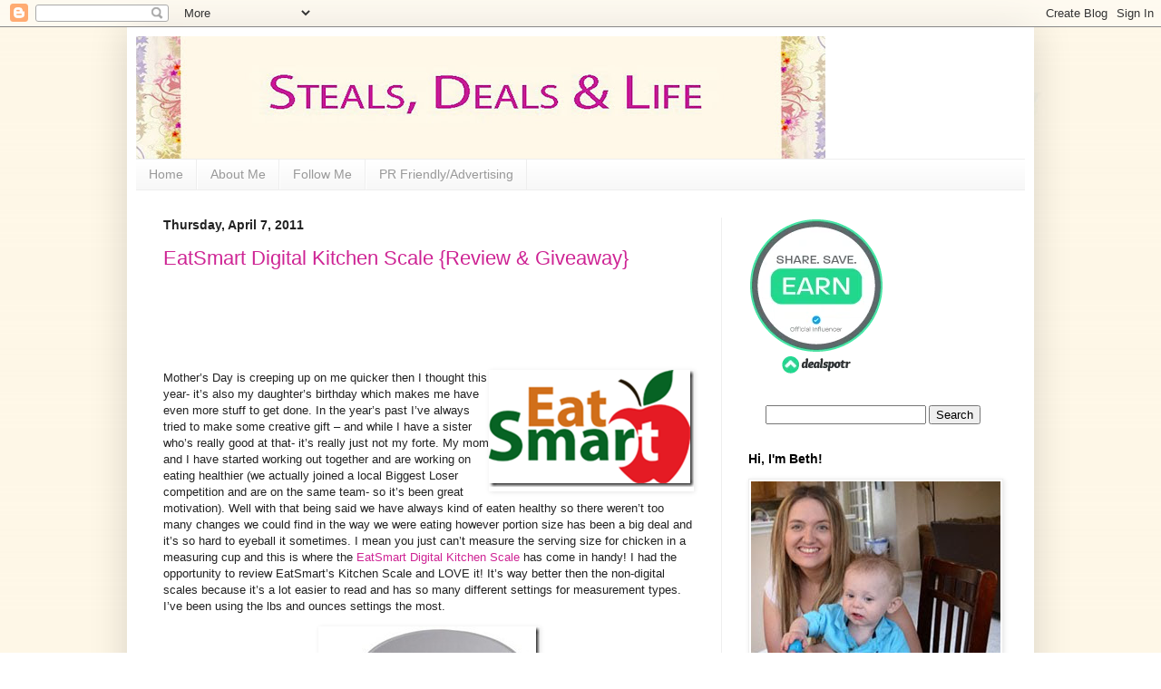

--- FILE ---
content_type: text/html; charset=UTF-8
request_url: https://bethscoupondeals.blogspot.com/2011/04/eat-smart-digital-kitchen-scale-review.html?showComment=1302314437030
body_size: 33136
content:
<!DOCTYPE html>
<html class='v2' dir='ltr' xmlns='http://www.w3.org/1999/xhtml' xmlns:b='http://www.google.com/2005/gml/b' xmlns:data='http://www.google.com/2005/gml/data' xmlns:expr='http://www.google.com/2005/gml/expr'>
<head>
<link href='https://www.blogger.com/static/v1/widgets/335934321-css_bundle_v2.css' rel='stylesheet' type='text/css'/>
<meta content='hNxnt7S5X3JYEgb4iorNSX9XSQ6iPA_R-vvA-62DJX4' name='google-site-verification'/>
<meta content='46b63827669b1028fb47989c17b8abbe' name='p:domain_verify'/>
<meta content='2mEX4UXxZyTcYiS4_lBNlh61_X0' name='alexaVerifyID'/>
<meta content='IE=EmulateIE7' http-equiv='X-UA-Compatible'/>
<meta content='width=1100' name='viewport'/>
<meta content='text/html; charset=UTF-8' http-equiv='Content-Type'/>
<meta content='blogger' name='generator'/>
<link href='https://bethscoupondeals.blogspot.com/favicon.ico' rel='icon' type='image/x-icon'/>
<link href='http://bethscoupondeals.blogspot.com/2011/04/eat-smart-digital-kitchen-scale-review.html' rel='canonical'/>
<link rel="alternate" type="application/atom+xml" title="Steals, Deals and Life - Atom" href="https://bethscoupondeals.blogspot.com/feeds/posts/default" />
<link rel="alternate" type="application/rss+xml" title="Steals, Deals and Life - RSS" href="https://bethscoupondeals.blogspot.com/feeds/posts/default?alt=rss" />
<link rel="service.post" type="application/atom+xml" title="Steals, Deals and Life - Atom" href="https://www.blogger.com/feeds/6004107965457463824/posts/default" />

<link rel="alternate" type="application/atom+xml" title="Steals, Deals and Life - Atom" href="https://bethscoupondeals.blogspot.com/feeds/6459392823151542864/comments/default" />
<!--Can't find substitution for tag [blog.ieCssRetrofitLinks]-->
<link href='https://blogger.googleusercontent.com/img/b/R29vZ2xl/AVvXsEhE7sq58o1J5eVa2-b23aLasuRVlN19O_G-seJfIEYJeDwaE-19aL9y4aw8Zs4NtJE1sUcOhD7Y-RDvK21FmS3iTeWyLoCm8EeD_UO4LfXqvmZt90AQu5xmq78v60uX887Qn8_KaDo_bAc/?imgmax=800' rel='image_src'/>
<meta content='http://bethscoupondeals.blogspot.com/2011/04/eat-smart-digital-kitchen-scale-review.html' property='og:url'/>
<meta content='EatSmart Digital Kitchen Scale {Review &amp;amp;  Giveaway}' property='og:title'/>
<meta content='         Mother’s Day is creeping up on me quicker then I thought this year- it’s also my daughter’s birthday which makes me have even more ...' property='og:description'/>
<meta content='https://blogger.googleusercontent.com/img/b/R29vZ2xl/AVvXsEhE7sq58o1J5eVa2-b23aLasuRVlN19O_G-seJfIEYJeDwaE-19aL9y4aw8Zs4NtJE1sUcOhD7Y-RDvK21FmS3iTeWyLoCm8EeD_UO4LfXqvmZt90AQu5xmq78v60uX887Qn8_KaDo_bAc/w1200-h630-p-k-no-nu/?imgmax=800' property='og:image'/>
<title>
Steals, Deals and Life: EatSmart Digital Kitchen Scale {Review &amp;  Giveaway}
</title>
<style id='page-skin-1' type='text/css'><!--
/*
-----------------------------------------------
Blogger Template Style
Name:     Simple
Designer: Josh Peterson
URL:      www.noaesthetic.com
----------------------------------------------- */
/* Variable definitions
====================
<Variable name="keycolor" description="Main Color" type="color" default="#66bbdd"/>
<Group description="Page Text" selector="body">
<Variable name="body.font" description="Font" type="font"
default="normal normal 12px Arial, Tahoma, Helvetica, FreeSans, sans-serif"/>
<Variable name="body.text.color" description="Text Color" type="color" default="#222222"/>
</Group>
<Group description="Backgrounds" selector=".body-fauxcolumns-outer">
<Variable name="body.background.color" description="Outer Background" type="color" default="#66bbdd"/>
<Variable name="content.background.color" description="Main Background" type="color" default="#ffffff"/>
<Variable name="header.background.color" description="Header Background" type="color" default="transparent"/>
</Group>
<Group description="Links" selector=".main-outer">
<Variable name="link.color" description="Link Color" type="color" default="#2288bb"/>
<Variable name="link.visited.color" description="Visited Color" type="color" default="#888888"/>
<Variable name="link.hover.color" description="Hover Color" type="color" default="#33aaff"/>
</Group>
<Group description="Blog Title" selector=".header h1">
<Variable name="header.font" description="Font" type="font"
default="normal normal 60px Arial, Tahoma, Helvetica, FreeSans, sans-serif"/>
<Variable name="header.text.color" description="Title Color" type="color" default="#3399bb" />
</Group>
<Group description="Blog Description" selector=".header .description">
<Variable name="description.text.color" description="Description Color" type="color"
default="#777777" />
</Group>
<Group description="Tabs Text" selector=".tabs-inner .widget li a">
<Variable name="tabs.font" description="Font" type="font"
default="normal normal 14px Arial, Tahoma, Helvetica, FreeSans, sans-serif"/>
<Variable name="tabs.text.color" description="Text Color" type="color" default="#999999"/>
<Variable name="tabs.selected.text.color" description="Selected Color" type="color" default="#000000"/>
</Group>
<Group description="Tabs Background" selector=".tabs-outer .PageList">
<Variable name="tabs.background.color" description="Background Color" type="color" default="#f5f5f5"/>
<Variable name="tabs.selected.background.color" description="Selected Color" type="color" default="#eeeeee"/>
</Group>
<Group description="Post Title" selector="h3.post-title, .comments h4">
<Variable name="post.title.font" description="Font" type="font"
default="normal normal 22px Arial, Tahoma, Helvetica, FreeSans, sans-serif"/>
</Group>
<Group description="Date Header" selector=".date-header">
<Variable name="date.header.color" description="Text Color" type="color"
default="#222222"/>
<Variable name="date.header.background.color" description="Background Color" type="color"
default="transparent"/>
</Group>
<Group description="Post Footer" selector=".post-footer">
<Variable name="post.footer.text.color" description="Text Color" type="color" default="#666666"/>
<Variable name="post.footer.background.color" description="Background Color" type="color"
default="#f9f9f9"/>
<Variable name="post.footer.border.color" description="Shadow Color" type="color" default="#eeeeee"/>
</Group>
<Group description="Gadgets" selector="h2">
<Variable name="widget.title.font" description="Title Font" type="font"
default="normal bold 11px Arial, Tahoma, Helvetica, FreeSans, sans-serif"/>
<Variable name="widget.title.text.color" description="Title Color" type="color" default="#000000"/>
<Variable name="widget.alternate.text.color" description="Alternate Color" type="color" default="#999999"/>
</Group>
<Group description="Images" selector=".main-inner">
<Variable name="image.background.color" description="Background Color" type="color" default="#ffffff"/>
<Variable name="image.border.color" description="Border Color" type="color" default="#eeeeee"/>
<Variable name="image.text.color" description="Caption Text Color" type="color" default="#222222"/>
</Group>
<Group description="Accents" selector=".content-inner">
<Variable name="body.rule.color" description="Separator Line Color" type="color" default="#eeeeee"/>
<Variable name="tabs.border.color" description="Tabs Border Color" type="color" default="#eeeeee"/>
</Group>
<Variable name="body.background" description="Body Background" type="background"
color="transparent" default="$(color) none repeat scroll top left"/>
<Variable name="body.background.override" description="Body Background Override" type="string" default=""/>
<Variable name="body.background.gradient.cap" description="Body Gradient Cap" type="url"
default="url(//www.blogblog.com/1kt/simple/gradients_light.png)"/>
<Variable name="body.background.gradient.tile" description="Body Gradient Tile" type="url"
default="url(//www.blogblog.com/1kt/simple/body_gradient_tile_light.png)"/>
<Variable name="content.background.color.selector" description="Content Background Color Selector" type="string" default=".content-inner"/>
<Variable name="content.padding" description="Content Padding" type="length" default="10px"/>
<Variable name="content.padding.horizontal" description="Content Horizontal Padding" type="length" default="10px"/>
<Variable name="content.shadow.spread" description="Content Shadow Spread" type="length" default="40px"/>
<Variable name="content.shadow.spread.webkit" description="Content Shadow Spread (WebKit)" type="length" default="5px"/>
<Variable name="content.shadow.spread.ie" description="Content Shadow Spread (IE)" type="length" default="10px"/>
<Variable name="main.border.width" description="Main Border Width" type="length" default="0"/>
<Variable name="header.background.gradient" description="Header Gradient" type="url" default="none"/>
<Variable name="header.shadow.offset.left" description="Header Shadow Offset Left" type="length" default="-1px"/>
<Variable name="header.shadow.offset.top" description="Header Shadow Offset Top" type="length" default="-1px"/>
<Variable name="header.shadow.spread" description="Header Shadow Spread" type="length" default="1px"/>
<Variable name="header.padding" description="Header Padding" type="length" default="30px"/>
<Variable name="header.border.size" description="Header Border Size" type="length" default="1px"/>
<Variable name="header.bottom.border.size" description="Header Bottom Border Size" type="length" default="1px"/>
<Variable name="header.border.horizontalsize" description="Header Horizontal Border Size" type="length" default="0"/>
<Variable name="description.text.size" description="Description Text Size" type="string" default="140%"/>
<Variable name="tabs.margin.top" description="Tabs Margin Top" type="length" default="0" />
<Variable name="tabs.margin.side" description="Tabs Side Margin" type="length" default="30px" />
<Variable name="tabs.background.gradient" description="Tabs Background Gradient" type="url"
default="url(//www.blogblog.com/1kt/simple/gradients_light.png)"/>
<Variable name="tabs.border.width" description="Tabs Border Width" type="length" default="1px"/>
<Variable name="tabs.bevel.border.width" description="Tabs Bevel Border Width" type="length" default="1px"/>
<Variable name="date.header.padding" description="Date Header Padding" type="string" default="inherit"/>
<Variable name="date.header.letterspacing" description="Date Header Letter Spacing" type="string" default="inherit"/>
<Variable name="date.header.margin" description="Date Header Margin" type="string" default="inherit"/>
<Variable name="post.margin.bottom" description="Post Bottom Margin" type="length" default="25px"/>
<Variable name="image.border.small.size" description="Image Border Small Size" type="length" default="2px"/>
<Variable name="image.border.large.size" description="Image Border Large Size" type="length" default="5px"/>
<Variable name="page.width.selector" description="Page Width Selector" type="string" default=".region-inner"/>
<Variable name="page.width" description="Page Width" type="string" default="auto"/>
<Variable name="main.section.margin" description="Main Section Margin" type="length" default="15px"/>
<Variable name="main.padding" description="Main Padding" type="length" default="15px"/>
<Variable name="main.padding.top" description="Main Padding Top" type="length" default="30px"/>
<Variable name="main.padding.bottom" description="Main Padding Bottom" type="length" default="30px"/>
<Variable name="paging.background"
color="#ffffff"
description="Background of blog paging area" type="background"
default="transparent none no-repeat scroll top center"/>
<Variable name="footer.bevel" description="Bevel border length of footer" type="length" default="0"/>
<Variable name="mobile.background.overlay" description="Mobile Background Overlay" type="string"
default="transparent none repeat scroll top left"/>
<Variable name="mobile.background.size" description="Mobile Background Size" type="string" default="auto"/>
<Variable name="mobile.button.color" description="Mobile Button Color" type="color" default="#ffffff" />
<Variable name="startSide" description="Side where text starts in blog language" type="automatic" default="left"/>
<Variable name="endSide" description="Side where text ends in blog language" type="automatic" default="right"/>
*/
/* Content
----------------------------------------------- */
body {
font: normal normal 12px Arial, Tahoma, Helvetica, FreeSans, sans-serif;
color: #222222;
background: transparent url(//3.bp.blogspot.com/_MRXcRIgZnqw/TMn4Ymmhh3I/AAAAAAAAHSs/C1wPmVoewl0/s0-R/background.jpg) repeat scroll top center;
padding: 0 40px 40px 40px;
}
html body .region-inner {
min-width: 0;
max-width: 100%;
width: auto;
}
a:link {
text-decoration:none;
color: #ce2494;
}
a:visited {
text-decoration:none;
color: #5421bb;
}
a:hover {
text-decoration:underline;
color: #222222;
}
.body-fauxcolumn-outer .fauxcolumn-inner {
background: transparent none repeat scroll top left;
_background-image: none;
}
.body-fauxcolumn-outer .cap-top {
position: absolute;
z-index: 1;
height: 400px;
width: 100%;
background: transparent url(//3.bp.blogspot.com/_MRXcRIgZnqw/TMn4Ymmhh3I/AAAAAAAAHSs/C1wPmVoewl0/s0-R/background.jpg) repeat scroll top center;
}
.body-fauxcolumn-outer .cap-top .cap-left {
width: 100%;
background: transparent none repeat-x scroll top left;
_background-image: none;
}
.content-outer {
-moz-box-shadow: 0 0 40px rgba(0, 0, 0, .15);
-webkit-box-shadow: 0 0 5px rgba(0, 0, 0, .15);
-goog-ms-box-shadow: 0 0 10px #333333;
box-shadow: 0 0 40px rgba(0, 0, 0, .15);
margin-bottom: 1px;
}
.content-inner {
padding: 10px 10px;
}
.content-inner {
background-color: #ffffff;
}
/* Header
----------------------------------------------- */
.header-outer {
background: transparent none repeat-x scroll 0 -400px;
_background-image: none;
}
.Header h1 {
font: normal normal 60px Arial, Tahoma, Helvetica, FreeSans, sans-serif;
color: transparent;
text-shadow: -1px -1px 1px rgba(0, 0, 0, .2);
}
.Header h1 a {
color: transparent;
}
.Header .description {
font-size: 140%;
color: #777777;
}
.header-inner .Header .titlewrapper {
padding: 22px 30px;
}
.header-inner .Header .descriptionwrapper {
padding: 0 30px;
}
/* Tabs
----------------------------------------------- */
.tabs-inner .section:first-child {
border-top: 1px solid #eeeeee;
}
.tabs-inner .section:first-child ul {
margin-top: -1px;
border-top: 1px solid #eeeeee;
border-left: 0 solid #eeeeee;
border-right: 0 solid #eeeeee;
}
.tabs-inner .widget ul {
background: #f5f5f5 url(//www.blogblog.com/1kt/simple/gradients_light.png) repeat-x scroll 0 -800px;
_background-image: none;
border-bottom: 1px solid #eeeeee;
margin-top: 0;
margin-left: -30px;
margin-right: -30px;
}
.tabs-inner .widget li a {
display: inline-block;
padding: .6em 1em;
font: normal normal 14px Arial, Tahoma, Helvetica, FreeSans, sans-serif;;
color: #999999;
border-left: 1px solid #ffffff;
border-right: 1px solid #eeeeee;
}
.tabs-inner .widget li:first-child a {
border-left: none;
}
.tabs-inner .widget li.selected a, .tabs-inner .widget li a:hover {
color: #000000;
background-color: #eeeeee;
text-decoration: none;
}
/* Columns
----------------------------------------------- */
.main-outer {
border-top: 0 solid #eeeeee;
}
.fauxcolumn-left-outer .fauxcolumn-inner {
border-right: 1px solid #eeeeee;
}
.fauxcolumn-right-outer .fauxcolumn-inner {
border-left: 1px solid #eeeeee;
}
/* Headings
----------------------------------------------- */
h2 {
margin: 0 0 1em 0;
font: normal bold 14px Arial, Tahoma, Helvetica, FreeSans, sans-serif;;
color: #000000;
}
/* Widgets
----------------------------------------------- */
.widget .zippy {
color: #999999;
text-shadow: 2px 2px 1px rgba(0, 0, 0, .1);
}
.widget .popular-posts ul {
list-style: none;
}
/* Posts
----------------------------------------------- */
.date-header span {
background-color: transparent;
color: #222222;
padding: inherit;
letter-spacing: inherit;
margin: inherit;
}
.main-inner {
padding-top: 30px;
padding-bottom: 30px;
}
.main-inner .column-center-inner {
padding: 0 15px;
}
.main-inner .column-center-inner .section {
margin: 0 15px;
}
.post {
margin: 0 0 25px 0;
}
h3.post-title, .comments h4 {
font: normal normal 22px Arial, Tahoma, Helvetica, FreeSans, sans-serif;
margin: .75em 0 0;
}
.post-body {
font-size: 110%;
line-height: 1.4;
position: relative;
}
.post-body img, .post-body .tr-caption-container, .Profile img, .Image img,
.BlogList .item-thumbnail img {
padding: 2px;
background: #ffffff;
border: 1px solid #eeeeee;
-moz-box-shadow: 1px 1px 5px rgba(0, 0, 0, .1);
-webkit-box-shadow: 1px 1px 5px rgba(0, 0, 0, .1);
box-shadow: 1px 1px 5px rgba(0, 0, 0, .1);
}
.post-body img, .post-body .tr-caption-container {
padding: 5px;
}
.post-body .tr-caption-container {
color: #222222;
}
.post-body .tr-caption-container img {
padding: 0;
background: transparent;
border: none;
-moz-box-shadow: 0 0 0 rgba(0, 0, 0, .1);
-webkit-box-shadow: 0 0 0 rgba(0, 0, 0, .1);
box-shadow: 0 0 0 rgba(0, 0, 0, .1);
}
.post-header {
margin: 0 0 1.5em;
line-height: 1.6;
font-size: 90%;
}
.post-footer {
margin: 20px -2px 0;
padding: 5px 10px;
color: #666666;
background-color: #f9f9f9;
border-bottom: 1px solid #eeeeee;
line-height: 1.6;
font-size: 90%;
}
#comments .comment-author {
padding-top: 1.5em;
border-top: 1px solid #eeeeee;
background-position: 0 1.5em;
}
#comments .comment-author:first-child {
padding-top: 0;
border-top: none;
}
.avatar-image-container {
margin: .2em 0 0;
}
#comments .avatar-image-container img {
border: 1px solid #eeeeee;
}
/* Comments
----------------------------------------------- */
.comments .comments-content .icon.blog-author {
background-repeat: no-repeat;
background-image: url([data-uri]);
}
.comments .comments-content .loadmore a {
border-top: 1px solid #999999;
border-bottom: 1px solid #999999;
}
.comments .comment-thread.inline-thread {
background-color: #f9f9f9;
}
.comments .continue {
border-top: 2px solid #999999;
}
/* Accents
---------------------------------------------- */
.section-columns td.columns-cell {
border-left: 1px solid #eeeeee;
}
.blog-pager {
background: transparent none no-repeat scroll top center;
}
.blog-pager-older-link, .home-link,
.blog-pager-newer-link {
background-color: #ffffff;
padding: 5px;
}
.footer-outer {
border-top: 0 dashed #bbbbbb;
}
/* Mobile
----------------------------------------------- */
body.mobile  {
background-size: auto;
}
.mobile .body-fauxcolumn-outer {
background: transparent none repeat scroll top left;
}
.mobile .body-fauxcolumn-outer .cap-top {
background-size: 100% auto;
}
.mobile .content-outer {
-webkit-box-shadow: 0 0 3px rgba(0, 0, 0, .15);
box-shadow: 0 0 3px rgba(0, 0, 0, .15);
}
body.mobile .AdSense {
margin: 0 -40px;
}
.mobile .tabs-inner .widget ul {
margin-left: 0;
margin-right: 0;
}
.mobile .post {
margin: 0;
}
.mobile .main-inner .column-center-inner .section {
margin: 0;
}
.mobile .date-header span {
padding: 0.1em 10px;
margin: 0 -10px;
}
.mobile h3.post-title {
margin: 0;
}
.mobile .blog-pager {
background: transparent none no-repeat scroll top center;
}
.mobile .footer-outer {
border-top: none;
}
.mobile .main-inner, .mobile .footer-inner {
background-color: #ffffff;
}
.mobile-index-contents {
color: #222222;
}
.mobile-link-button {
background-color: #ce2494;
}
.mobile-link-button a:link, .mobile-link-button a:visited {
color: #ffffff;
}
.mobile .tabs-inner .section:first-child {
border-top: none;
}
.mobile .tabs-inner .PageList .widget-content {
background-color: #eeeeee;
color: #000000;
border-top: 1px solid #eeeeee;
border-bottom: 1px solid #eeeeee;
}
.mobile .tabs-inner .PageList .widget-content .pagelist-arrow {
border-left: 1px solid #eeeeee;
}

--></style>
<style id='template-skin-1' type='text/css'><!--
body {
min-width: 1000px;
}
.content-outer, .content-fauxcolumn-outer, .region-inner {
min-width: 1000px;
max-width: 1000px;
_width: 1000px;
}
.main-inner .columns {
padding-left: 0px;
padding-right: 335px;
}
.main-inner .fauxcolumn-center-outer {
left: 0px;
right: 335px;
/* IE6 does not respect left and right together */
_width: expression(this.parentNode.offsetWidth -
parseInt("0px") -
parseInt("335px") + 'px');
}
.main-inner .fauxcolumn-left-outer {
width: 0px;
}
.main-inner .fauxcolumn-right-outer {
width: 335px;
}
.main-inner .column-left-outer {
width: 0px;
right: 100%;
margin-left: -0px;
}
.main-inner .column-right-outer {
width: 335px;
margin-right: -335px;
}
#layout {
min-width: 0;
}
#layout .content-outer {
min-width: 0;
width: 800px;
}
#layout .region-inner {
min-width: 0;
width: auto;
}
--></style>
<link href='https://www.blogger.com/dyn-css/authorization.css?targetBlogID=6004107965457463824&amp;zx=8eeae466-46e9-4964-acb2-625cf5665a8c' media='none' onload='if(media!=&#39;all&#39;)media=&#39;all&#39;' rel='stylesheet'/><noscript><link href='https://www.blogger.com/dyn-css/authorization.css?targetBlogID=6004107965457463824&amp;zx=8eeae466-46e9-4964-acb2-625cf5665a8c' rel='stylesheet'/></noscript>
<meta name='google-adsense-platform-account' content='ca-host-pub-1556223355139109'/>
<meta name='google-adsense-platform-domain' content='blogspot.com'/>

</head>
<body class='loading'>
<div class='navbar section' id='navbar'><div class='widget Navbar' data-version='1' id='Navbar1'><script type="text/javascript">
    function setAttributeOnload(object, attribute, val) {
      if(window.addEventListener) {
        window.addEventListener('load',
          function(){ object[attribute] = val; }, false);
      } else {
        window.attachEvent('onload', function(){ object[attribute] = val; });
      }
    }
  </script>
<div id="navbar-iframe-container"></div>
<script type="text/javascript" src="https://apis.google.com/js/platform.js"></script>
<script type="text/javascript">
      gapi.load("gapi.iframes:gapi.iframes.style.bubble", function() {
        if (gapi.iframes && gapi.iframes.getContext) {
          gapi.iframes.getContext().openChild({
              url: 'https://www.blogger.com/navbar/6004107965457463824?po\x3d6459392823151542864\x26origin\x3dhttps://bethscoupondeals.blogspot.com',
              where: document.getElementById("navbar-iframe-container"),
              id: "navbar-iframe"
          });
        }
      });
    </script><script type="text/javascript">
(function() {
var script = document.createElement('script');
script.type = 'text/javascript';
script.src = '//pagead2.googlesyndication.com/pagead/js/google_top_exp.js';
var head = document.getElementsByTagName('head')[0];
if (head) {
head.appendChild(script);
}})();
</script>
</div></div>
<div class='body-fauxcolumns'>
<div class='fauxcolumn-outer body-fauxcolumn-outer'>
<div class='cap-top'>
<div class='cap-left'></div>
<div class='cap-right'></div>
</div>
<div class='fauxborder-left'>
<div class='fauxborder-right'></div>
<div class='fauxcolumn-inner'>
</div>
</div>
<div class='cap-bottom'>
<div class='cap-left'></div>
<div class='cap-right'></div>
</div>
</div>
</div>
<div class='content'>
<div class='content-fauxcolumns'>
<div class='fauxcolumn-outer content-fauxcolumn-outer'>
<div class='cap-top'>
<div class='cap-left'></div>
<div class='cap-right'></div>
</div>
<div class='fauxborder-left'>
<div class='fauxborder-right'></div>
<div class='fauxcolumn-inner'>
</div>
</div>
<div class='cap-bottom'>
<div class='cap-left'></div>
<div class='cap-right'></div>
</div>
</div>
</div>
<!-- Start Influence Central Tag -->
<noscript><iframe height='0' src='//www.googletagmanager.com/ns.html?id=GTM-PC9S84' style='display:none;visibility:hidden' width='0'></iframe></noscript>
<script>(function(w,d,s,l,i){w[l]=w[l]||[];w[l].push({'gtm.start':new Date().getTime(),event:'gtm.js'});var f=d.getElementsByTagName(s)[0],j=d.createElement(s),dl=l!='dataLayer'?'&l='+l:'';j.async=true;j.src='//www.googletagmanager.com/gtm.js?id='+i+dl;f.parentNode.insertBefore(j,f);})(window,document,'script','dataLayer','GTM-PC9S84');</script>
<!-- End Influence Central Tag -->
<div class='content-outer'>
<div class='content-cap-top cap-top'>
<div class='cap-left'></div>
<div class='cap-right'></div>
</div>
<div class='fauxborder-left content-fauxborder-left'>
<div class='fauxborder-right content-fauxborder-right'></div>
<div class='content-inner'>
<header>
<div class='header-outer'>
<div class='header-cap-top cap-top'>
<div class='cap-left'></div>
<div class='cap-right'></div>
</div>
<div class='fauxborder-left header-fauxborder-left'>
<div class='fauxborder-right header-fauxborder-right'></div>
<div class='region-inner header-inner'>
<div class='header section' id='header'><div class='widget Header' data-version='1' id='Header1'>
<div id='header-inner'>
<a href='https://bethscoupondeals.blogspot.com/' style='display: block'>
<img alt='Steals, Deals and Life' height='135px; ' id='Header1_headerimg' src='https://blogger.googleusercontent.com/img/b/R29vZ2xl/AVvXsEgybhyun5K2COSajAdXYAFsQUes8G16iepwDLLmUR4GMBYBijVHRDgJiSkgO5TZ_eANA6lb0PrkS6jv55AZEukRDiYIqTF1gpDCz_0m2pvxcrmS8JxjdyF0NDXOFMvIJyB6EGXF7jKakH4/s760/header2.jpg' style='display: block' width='760px; '/>
</a>
</div>
</div></div>
</div>
</div>
<div class='header-cap-bottom cap-bottom'>
<div class='cap-left'></div>
<div class='cap-right'></div>
</div>
</div>
</header>
<div class='tabs-outer'>
<div class='tabs-cap-top cap-top'>
<div class='cap-left'></div>
<div class='cap-right'></div>
</div>
<div class='fauxborder-left tabs-fauxborder-left'>
<div class='fauxborder-right tabs-fauxborder-right'></div>
<div class='region-inner tabs-inner'>
<div class='tabs section' id='crosscol'><div class='widget PageList' data-version='1' id='PageList1'>
<h2>
Pages
</h2>
<div class='widget-content'>
<ul>
<li>
<a href='https://bethscoupondeals.blogspot.com/'>
Home
</a>
</li>
<li>
<a href='https://bethscoupondeals.blogspot.com/p/about-me.html'>
About Me
</a>
</li>
<li>
<a href='https://bethscoupondeals.blogspot.com/p/follow-me.html'>
Follow Me
</a>
</li>
<li>
<a href='https://bethscoupondeals.blogspot.com/p/pr-friendlyadvertising.html'>
PR Friendly/Advertising
</a>
</li>
</ul>
<div class='clear'></div>
</div>
</div></div>
<div class='tabs no-items section' id='crosscol-overflow'></div>
</div>
</div>
<div class='tabs-cap-bottom cap-bottom'>
<div class='cap-left'></div>
<div class='cap-right'></div>
</div>
</div>
<div class='main-outer'>
<div class='main-cap-top cap-top'>
<div class='cap-left'></div>
<div class='cap-right'></div>
</div>
<div class='fauxborder-left main-fauxborder-left'>
<div class='fauxborder-right main-fauxborder-right'></div>
<div class='region-inner main-inner'>
<div class='columns fauxcolumns'>
<div class='fauxcolumn-outer fauxcolumn-center-outer'>
<div class='cap-top'>
<div class='cap-left'></div>
<div class='cap-right'></div>
</div>
<div class='fauxborder-left'>
<div class='fauxborder-right'></div>
<div class='fauxcolumn-inner'>
</div>
</div>
<div class='cap-bottom'>
<div class='cap-left'></div>
<div class='cap-right'></div>
</div>
</div>
<div class='fauxcolumn-outer fauxcolumn-left-outer'>
<div class='cap-top'>
<div class='cap-left'></div>
<div class='cap-right'></div>
</div>
<div class='fauxborder-left'>
<div class='fauxborder-right'></div>
<div class='fauxcolumn-inner'>
</div>
</div>
<div class='cap-bottom'>
<div class='cap-left'></div>
<div class='cap-right'></div>
</div>
</div>
<div class='fauxcolumn-outer fauxcolumn-right-outer'>
<div class='cap-top'>
<div class='cap-left'></div>
<div class='cap-right'></div>
</div>
<div class='fauxborder-left'>
<div class='fauxborder-right'></div>
<div class='fauxcolumn-inner'>
</div>
</div>
<div class='cap-bottom'>
<div class='cap-left'></div>
<div class='cap-right'></div>
</div>
</div>
<!-- corrects IE6 width calculation -->
<div class='columns-inner'>
<div class='column-center-outer'>
<div class='column-center-inner'>
<div class='main section' id='main'><div class='widget Blog' data-version='1' id='Blog1'>
<div class='blog-posts hfeed'>
<!--Can't find substitution for tag [defaultAdStart]-->

                                        <div class="date-outer">
                                      
<h2 class='date-header'>
<span>
Thursday, April 7, 2011
</span>
</h2>

                                        <div class="date-posts">
                                      
<div class='post-outer'>
<div class='post hentry'>
<a name='6459392823151542864'></a>
<h3 class='post-title entry-title'>
<a href='https://bethscoupondeals.blogspot.com/2011/04/eat-smart-digital-kitchen-scale-review.html'>
EatSmart Digital Kitchen Scale {Review &amp;  Giveaway}
</a>
</h3>
<div class='post-header'>
<div class='post-header-line-1'></div>
</div>
<div class='post-body entry-content'>
<div style='float:right;padding:4px;'>
</div>
<div style='float: right; padding: 5px; '>
<a name='fb_share' rel='nofollow' share_url='https://bethscoupondeals.blogspot.com/2011/04/eat-smart-digital-kitchen-scale-review.html' type='TYPE OF BUTTON'></a>
<script src="//static.ak.fbcdn.net/connect.php/js/FB.Share" type="text/javascript"></script>
</div>
<p>&nbsp;</p> <p>&nbsp;</p> <p>&nbsp;</p> <p><a href="https://blogger.googleusercontent.com/img/b/R29vZ2xl/AVvXsEjkFum061xpnaP81y7DjUbClO40mIvCgia7H3ATvGpCzd3ryfIEvLIuZ9IZt9FGwnfcvMYl02TUfwQCSu27blV3Foge3wLXp_eKW7wuHkww_Yq0DhmgeP8akeD9_41TFGQUxJKUJ0RNkuY/s1600-h/logo%5B2%5D.png"><img align="right" alt="logo" border="0" height="129" src="https://blogger.googleusercontent.com/img/b/R29vZ2xl/AVvXsEhE7sq58o1J5eVa2-b23aLasuRVlN19O_G-seJfIEYJeDwaE-19aL9y4aw8Zs4NtJE1sUcOhD7Y-RDvK21FmS3iTeWyLoCm8EeD_UO4LfXqvmZt90AQu5xmq78v60uX887Qn8_KaDo_bAc/?imgmax=800" style="background-image: none; border-bottom: 0px; border-left: 0px; padding-left: 0px; padding-right: 0px; display: inline; float: right; border-top: 0px; border-right: 0px; padding-top: 0px" title="logo" width="226"></a>Mother&#8217;s Day is creeping up on me quicker then I thought this year- it&#8217;s also my daughter&#8217;s birthday which makes me have even more stuff to get done. In the year&#8217;s past I&#8217;ve always tried to make some creative gift &#8211; and while I have a sister who&#8217;s really good at that- it&#8217;s really just not my forte. My mom and I have started working out together and are working on eating healthier (we actually joined a local Biggest Loser competition and are on the same team- so it&#8217;s been great motivation). Well with that being said we have always kind of eaten healthy so there weren&#8217;t too many changes we could find in the way we were eating however portion size has been a big deal and it&#8217;s so hard to eyeball it sometimes. I mean you just can&#8217;t measure the serving size for chicken in a measuring cup and this is where the <a href="http://www.amazon.com/gp/product/B001N07KUE?ie=UTF8&amp;tag=wwweatsmartpr-20&amp;linkCode=as2&amp;camp=1789&amp;creative=9325&amp;creativeASIN=B001N07KUE">EatSmart Digital Kitchen Scale</a> has come in handy! I had the opportunity to review EatSmart&#8217;s Kitchen Scale and LOVE it! It&#8217;s way better then the non-digital scales because it&#8217;s a lot easier to read and has so many different settings for measurement types. I&#8217;ve been using the lbs and ounces settings the most. </p> <p><a href="https://blogger.googleusercontent.com/img/b/R29vZ2xl/AVvXsEjooIqPww7hzyAP4XoRUlBa7YCL4atgRWL4uftKNZxdct9J2cOEGcr1Gm2W-6N4RjZGoTxGoi5TOL8Eg6rU6syF9pnhSC3nFwFNmaBJbrCIH1ScgTqQLGLHjDOczP6fa3FoIXkevAIexPw/s1600-h/precision-pro-silver_thumb%5B2%5D.jpg"><img alt="precision-pro-silver_thumb" border="0" height="230" src="https://blogger.googleusercontent.com/img/b/R29vZ2xl/AVvXsEiT7YvSd_M5LgqzXyt2-GPxLMCBLGVHeGVlRl_qUWNKoVnV7by5IhuHhrPJIl0FGgbv36HHP32TC9dQjsjffJYunBZ6hOSdwoqZ2AKRvGBTd7QbWVimy_N144zDeyuKGWGWDZlcg36RkRw/?imgmax=800" style="background-image: none; border-bottom: 0px; border-left: 0px; padding-left: 0px; padding-right: 0px; display: block; float: none; margin-left: auto; border-top: 0px; margin-right: auto; border-right: 0px; padding-top: 0px" title="precision-pro-silver_thumb" width="244"></a></p> <p>Luckily my mom and I live together so we have been able to share the one I&#8217;ve gotten for review but this would not only be a great gift for yourself but a great mother&#8217;s day gift- or if you are really good at hinting perhaps your children/husband can get it for you for mother&#8217;s day . Okay I would just straight out tell my husband since he&#8217;s really bad at picking up hints and my kids are still little. </p> <p><strong><font size="3">Buy It:</font></strong> EatSmart Precision Pro- Multifunction Digital Kitchen Scale w/Extra Large LCD and 11 Lb. Capacity- can be purchased online at <a href="http://www.amazon.com/gp/product/B001N07KUE?ie=UTF8&amp;tag=wwweatsmartpr-20&amp;linkCode=as2&amp;camp=1789&amp;creative=9325&amp;creativeASIN=B001N07KUE">Amazon.com</a> for only $25 and comes in five different colors to match your kitchen! </p> <p><strong><font size="3">Win It!</font> </strong>EatSmart has generously offered one of my readers a chance to win their own Kitchen Scale! </p> <p align="center"><strong>Mandatory Entry:</strong> Head over to <a href="www.eatsmartproducts.com">EatSmart</a> and pick out your favorite product- then come back here and leave a comment on this post telling me which one you love! (Must be a GFC &#8211; Google Friend Connect- blog follower to enter)  <p align="center"><strong>Be sure to leave your email address in each comment so that I have a way to contact you if you win!</strong> <strong>Please leave a separate comment for each entry. </strong> <p align="center"><strong>You must complete the Mandatory Entry before you can complete any additional entries. </strong> <p><strong>Extra Entries: </strong> <p>1. EatSmart generates money through Amazon Associates each time someone clicks on their link and they donate those proceeds to a different charity each month. Click <a href="http://www.amazon.com/gp/product/B001N07KUE?ie=UTF8&amp;tag=wwweatsmartpr-20&amp;linkCode=as2&amp;camp=1789&amp;creative=9325&amp;creativeASIN=B001N07KUE">HERE</a> for (1 extra entry)  <p>2. Following EatSmart on <a href="http://www.twitter.com/eatsmartscales">Twitter</a> (1 Entry) <p>3. &#8220;Like&#8221; EatSmart on <a href="http://on.fb.me/d3MFHO">Facebook</a> (1 Entry)&nbsp;&nbsp; <p>4. &#8220;Like&#8221; me on <a href="http://www.facebook.com/pages/Beths-Coupon-Deals/355023574814">Facebook</a> ( 1 Entry)  <p>5. Follow me on Twitter <a href="http://twitter.com/bethwillis01">@bethwillis01</a> (1 Entry)  <p>6. Share on Facebook and/or Twitter and leave the URL (1 Entry each- daily)  <p>7. Put my button on your blog (3 Entries)  <p>8. Follow me via Networked Blogs (1 Entry)  <p>9. Enter another one of my current giveaways (1 Entry per giveaway)  <p>10. Write about this giveaway on your blog and link it back here to this giveaway post and leave the URL directly to your post in a comment. (3 Entries)  <p>11. Subscribe via Email (3 Entries)  <p align="center">Giveaway is open to U.S. residents. Ends April 21st at 10:00 PM (PST). A winner will be chosen using <a href="http://www.random.org/">random.org</a> and notified by email. The winner will have 48 hours to respond after contacted by email. If winner does not respond, a new winner will be chosen.  <p align="center"><em><font size="1">Disclosure: <em>This review is based on my own honest unbiased opinion. I was sent product free of charge to review but was not compensated monetarily.</em></font></em>
<div style='clear: both;'></div>
</div>
<div class='post-footer'>
<div class='post-footer-line post-footer-line-1'>
<span class='post-author vcard'>
Posted by
<span class='fn'>
Elizabeth
</span>
</span>
<span class='post-timestamp'>
at
<a class='timestamp-link' href='https://bethscoupondeals.blogspot.com/2011/04/eat-smart-digital-kitchen-scale-review.html' rel='bookmark' title='permanent link'>
<abbr class='published' title='2011-04-07T08:54:00-07:00'>
8:54&#8239;AM
</abbr>
</a>
</span>
<span class='post-comment-link'>
</span>
<span class='post-icons'>
<span class='item-control blog-admin pid-1180016341'>
<a href='https://www.blogger.com/post-edit.g?blogID=6004107965457463824&postID=6459392823151542864&from=pencil' title='Edit Post'>
<img alt="" class="icon-action" height="18" src="//img2.blogblog.com/img/icon18_edit_allbkg.gif" width="18">
</a>
</span>
</span>
<div class='post-share-buttons'>
<a class='goog-inline-block share-button sb-email' href='https://www.blogger.com/share-post.g?blogID=6004107965457463824&postID=6459392823151542864&target=email' target='_blank' title='Email This'>
<span class='share-button-link-text'>
Email This
</span>
</a>
<a class='goog-inline-block share-button sb-blog' href='https://www.blogger.com/share-post.g?blogID=6004107965457463824&postID=6459392823151542864&target=blog' onclick='window.open(this.href, "_blank", "height=270,width=475"); return false;' target='_blank' title='BlogThis!'>
<span class='share-button-link-text'>
BlogThis!
</span>
</a>
<a class='goog-inline-block share-button sb-twitter' href='https://www.blogger.com/share-post.g?blogID=6004107965457463824&postID=6459392823151542864&target=twitter' target='_blank' title='Share to X'>
<span class='share-button-link-text'>
Share to X
</span>
</a>
<a class='goog-inline-block share-button sb-facebook' href='https://www.blogger.com/share-post.g?blogID=6004107965457463824&postID=6459392823151542864&target=facebook' onclick='window.open(this.href, "_blank", "height=430,width=640"); return false;' target='_blank' title='Share to Facebook'>
<span class='share-button-link-text'>
Share to Facebook
</span>
</a>
</div>
</div>
<div class='post-footer-line post-footer-line-2'>
<span class='post-labels'>
</span>
</div>
<div class='post-footer-line post-footer-line-3'></div>
</div>
</div>
<div class='comments' id='comments'>
<a name='comments'></a>
<h4>
107 comments
                                    :
                                  </h4>
<div class='comments-content'>
<script async='async' src='' type='text/javascript'></script>
<script type='text/javascript'>
                                  (function() {
                                    var items = null;
                                    var msgs = null;
                                    var config = {};
                                    // <![CDATA[
                                    var cursor = null;
                                    if (items && items.length > 0) {
                                      cursor = parseInt(items[items.length - 1].timestamp) + 1;
                                    }
                                    var bodyFromEntry = function(entry) {
                                      if (entry.gd$extendedProperty) {
                                        for (var k in entry.gd$extendedProperty) {
                                          if (entry.gd$extendedProperty[k].name == 'blogger.contentRemoved') {
                                            return '<span class="deleted-comment">' + entry.content.$t + '</span>';
                                          }
                                        }
                                      }
                                      return entry.content.$t;
                                    }
                                    var parse = function(data) {
                                      cursor = null;
                                      var comments = [];
                                      if (data && data.feed && data.feed.entry) {
                                        for (var i = 0, entry; entry = data.feed.entry[i]; i++) {
                                          var comment = {};
                                          // comment ID, parsed out of the original id format
                                          var id = /blog-(\d+).post-(\d+)/.exec(entry.id.$t);
                                          comment.id = id ? id[2] : null;
                                          comment.body = bodyFromEntry(entry);
                                          comment.timestamp = Date.parse(entry.published.$t) + '';
                                          if (entry.author && entry.author.constructor === Array) {
                                            var auth = entry.author[0];
                                            if (auth) {
                                              comment.author = {
                                                name: (auth.name ? auth.name.$t : undefined),
                                                profileUrl: (auth.uri ? auth.uri.$t : undefined),
                                                avatarUrl: (auth.gd$image ? auth.gd$image.src : undefined)
                                              };
                                            }
                                          }
                                          if (entry.link) {
                                            if (entry.link[2]) {
                                              comment.link = comment.permalink = entry.link[2].href;
                                            }
                                            if (entry.link[3]) {
                                              var pid = /.*comments\/default\/(\d+)\?.*/.exec(entry.link[3].href);
                                              if (pid && pid[1]) {
                                                comment.parentId = pid[1];
                                              }
                                            }
                                          }
                                          comment.deleteclass = 'item-control blog-admin';
                                          if (entry.gd$extendedProperty) {
                                            for (var k in entry.gd$extendedProperty) {
                                              if (entry.gd$extendedProperty[k].name == 'blogger.itemClass') {
                                                comment.deleteclass += ' ' + entry.gd$extendedProperty[k].value;
                                              } else if (entry.gd$extendedProperty[k].name == 'blogger.displayTime') {
                                                comment.displayTime = entry.gd$extendedProperty[k].value;
                                              }
                                            }
                                          }
                                          comments.push(comment);
                                        }
                                      }
                                      return comments;
                                    };
                                    var paginator = function(callback) {
                                      if (hasMore()) {
                                        var url = config.feed + '?alt=json&v=2&orderby=published&reverse=false&max-results=50';
                                        if (cursor) {
                                          url += '&published-min=' + new Date(cursor).toISOString();
                                        }
                                        window.bloggercomments = function(data) {
                                          var parsed = parse(data);
                                          cursor = parsed.length < 50 ? null
                                          : parseInt(parsed[parsed.length - 1].timestamp) + 1
                                          callback(parsed);
                                          window.bloggercomments = null;
                                        }
                                        url += '&callback=bloggercomments';
                                        var script = document.createElement('script');
                                        script.type = 'text/javascript';
                                        script.src = url;
                                        document.getElementsByTagName('head')[0].appendChild(script);
                                      }
                                    };
                                    var hasMore = function() {
                                      return !!cursor;
                                    };
                                    var getMeta = function(key, comment) {
                                      if ('iswriter' == key) {
                                        var matches = !!comment.author
                                        && comment.author.name == config.authorName
                                        && comment.author.profileUrl == config.authorUrl;
                                        return matches ? 'true' : '';
                                      } else if ('deletelink' == key) {
                                        return config.baseUri + '/delete-comment.g?blogID='
                                        + config.blogId + '&postID=' + comment.id;
                                      } else if ('deleteclass' == key) {
                                        return comment.deleteclass;
                                      }
                                      return '';
                                    };
                                    var replybox = null;
                                    var replyUrlParts = null;
                                    var replyParent = undefined;
                                    var onReply = function(commentId, domId) {
                                      if (replybox == null) {
                                        // lazily cache replybox, and adjust to suit this style:
                                        replybox = document.getElementById('comment-editor');
                                        if (replybox != null) {
                                          replybox.height = '250px';
                                          replybox.style.display = 'block';
                                          replyUrlParts = replybox.src.split('#');
                                        }
                                      }
                                      if (replybox && (commentId !== replyParent)) {
                                        document.getElementById(domId).insertBefore(replybox, null);
                                        replybox.src = replyUrlParts[0]
                                        + (commentId ? '&parentID=' + commentId : '')
                                        + '#' + replyUrlParts[1];
                                        replyParent = commentId;
                                      }
                                    };
                                    var hash = (window.location.hash || '#').substring(1);
                                    var startThread, targetComment;
                                    if (/^comment-form_/.test(hash)) {
                                      startThread = hash.substring('comment-form_'.length);
                                    } else if (/^c[0-9]+$/.test(hash)) {
                                      targetComment = hash.substring(1);
                                    }
                                    // Configure commenting API:
                                    var configJso = {
                                      'maxDepth': config.maxThreadDepth
                                    };
                                    var provider = {
                                      'id': config.postId,
                                      'data': items,
                                      'loadNext': paginator,
                                      'hasMore': hasMore,
                                      'getMeta': getMeta,
                                      'onReply': onReply,
                                      'rendered': true,
                                      'initComment': targetComment,
                                      'initReplyThread': startThread,
                                      'config': configJso,
                                      'messages': msgs
                                    };
                                    var render = function() {
                                      if (window.goog && window.goog.comments) {
                                        var holder = document.getElementById('comment-holder');
                                        window.goog.comments.render(holder, provider);
                                      }
                                    };
                                    // render now, or queue to render when library loads:
                                    if (window.goog && window.goog.comments) {
                                      render();
                                    } else {
                                      window.goog = window.goog || {};
                                      window.goog.comments = window.goog.comments || {};
                                      window.goog.comments.loadQueue = window.goog.comments.loadQueue || [];
                                      window.goog.comments.loadQueue.push(render);
                                    }
                                  })();
                                  // ]]>
                                </script>
<div id='comment-holder'>
<div class="comment-thread toplevel-thread"><ol id="top-ra"><li class="comment" id="c6615444910267025431"><div class="avatar-image-container"><img src="//blogger.googleusercontent.com/img/b/R29vZ2xl/AVvXsEj88aAPAdZrSaUKnQL_s5AQdGwVahttInojzp9kSyRetEiZ35BIqXmPcu6KfcJJoUPZLyS8Jd4eTzEN6YEx-XtWM0J5UOlBf5OF5cf19Y4uu21tZhudp7gawCpXuRmhHg/s45-c-r/148103_174458335906865_100000280992366_509604_5045497_n.jpg" alt=""/></div><div class="comment-block"><div class="comment-header"><cite class="user"><a href="https://www.blogger.com/profile/00198748815391976627" rel="nofollow">A. Kerr</a></cite><span class="icon user "></span><span class="datetime secondary-text"><a rel="nofollow" href="https://bethscoupondeals.blogspot.com/2011/04/eat-smart-digital-kitchen-scale-review.html?showComment=1302193869071#c6615444910267025431">April 7, 2011 at 9:31&#8239;AM</a></span></div><p class="comment-content">I like the EatSmart Precision Digital Bathroom Scale w/ Extra Large Backlit 3.5&quot; Display and &quot;Step-On&quot; Technology<br>fudgelovzme@gmail.com<br>kerrificonline.blogspot.com</p><span class="comment-actions secondary-text"><a class="comment-reply" target="_self" data-comment-id="6615444910267025431">Reply</a><span class="item-control blog-admin blog-admin pid-1572064876"><a target="_self" href="https://www.blogger.com/comment/delete/6004107965457463824/6615444910267025431">Delete</a></span></span></div><div class="comment-replies"><div id="c6615444910267025431-rt" class="comment-thread inline-thread hidden"><span class="thread-toggle thread-expanded"><span class="thread-arrow"></span><span class="thread-count"><a target="_self">Replies</a></span></span><ol id="c6615444910267025431-ra" class="thread-chrome thread-expanded"><div></div><div id="c6615444910267025431-continue" class="continue"><a class="comment-reply" target="_self" data-comment-id="6615444910267025431">Reply</a></div></ol></div></div><div class="comment-replybox-single" id="c6615444910267025431-ce"></div></li><li class="comment" id="c3181289797707106137"><div class="avatar-image-container"><img src="//blogger.googleusercontent.com/img/b/R29vZ2xl/AVvXsEj88aAPAdZrSaUKnQL_s5AQdGwVahttInojzp9kSyRetEiZ35BIqXmPcu6KfcJJoUPZLyS8Jd4eTzEN6YEx-XtWM0J5UOlBf5OF5cf19Y4uu21tZhudp7gawCpXuRmhHg/s45-c-r/148103_174458335906865_100000280992366_509604_5045497_n.jpg" alt=""/></div><div class="comment-block"><div class="comment-header"><cite class="user"><a href="https://www.blogger.com/profile/00198748815391976627" rel="nofollow">A. Kerr</a></cite><span class="icon user "></span><span class="datetime secondary-text"><a rel="nofollow" href="https://bethscoupondeals.blogspot.com/2011/04/eat-smart-digital-kitchen-scale-review.html?showComment=1302193919045#c3181289797707106137">April 7, 2011 at 9:31&#8239;AM</a></span></div><p class="comment-content">I follow ES on twitter.<br>fudgelovzme@gmail.com<br>kerrificonline.blogspot.com</p><span class="comment-actions secondary-text"><a class="comment-reply" target="_self" data-comment-id="3181289797707106137">Reply</a><span class="item-control blog-admin blog-admin pid-1572064876"><a target="_self" href="https://www.blogger.com/comment/delete/6004107965457463824/3181289797707106137">Delete</a></span></span></div><div class="comment-replies"><div id="c3181289797707106137-rt" class="comment-thread inline-thread hidden"><span class="thread-toggle thread-expanded"><span class="thread-arrow"></span><span class="thread-count"><a target="_self">Replies</a></span></span><ol id="c3181289797707106137-ra" class="thread-chrome thread-expanded"><div></div><div id="c3181289797707106137-continue" class="continue"><a class="comment-reply" target="_self" data-comment-id="3181289797707106137">Reply</a></div></ol></div></div><div class="comment-replybox-single" id="c3181289797707106137-ce"></div></li><li class="comment" id="c4871832097596249633"><div class="avatar-image-container"><img src="//blogger.googleusercontent.com/img/b/R29vZ2xl/AVvXsEj88aAPAdZrSaUKnQL_s5AQdGwVahttInojzp9kSyRetEiZ35BIqXmPcu6KfcJJoUPZLyS8Jd4eTzEN6YEx-XtWM0J5UOlBf5OF5cf19Y4uu21tZhudp7gawCpXuRmhHg/s45-c-r/148103_174458335906865_100000280992366_509604_5045497_n.jpg" alt=""/></div><div class="comment-block"><div class="comment-header"><cite class="user"><a href="https://www.blogger.com/profile/00198748815391976627" rel="nofollow">A. Kerr</a></cite><span class="icon user "></span><span class="datetime secondary-text"><a rel="nofollow" href="https://bethscoupondeals.blogspot.com/2011/04/eat-smart-digital-kitchen-scale-review.html?showComment=1302193943433#c4871832097596249633">April 7, 2011 at 9:32&#8239;AM</a></span></div><p class="comment-content">I follow you on twitter.<br>fudgelovzme@gmail.com<br>kerrificonline.blogspot.com</p><span class="comment-actions secondary-text"><a class="comment-reply" target="_self" data-comment-id="4871832097596249633">Reply</a><span class="item-control blog-admin blog-admin pid-1572064876"><a target="_self" href="https://www.blogger.com/comment/delete/6004107965457463824/4871832097596249633">Delete</a></span></span></div><div class="comment-replies"><div id="c4871832097596249633-rt" class="comment-thread inline-thread hidden"><span class="thread-toggle thread-expanded"><span class="thread-arrow"></span><span class="thread-count"><a target="_self">Replies</a></span></span><ol id="c4871832097596249633-ra" class="thread-chrome thread-expanded"><div></div><div id="c4871832097596249633-continue" class="continue"><a class="comment-reply" target="_self" data-comment-id="4871832097596249633">Reply</a></div></ol></div></div><div class="comment-replybox-single" id="c4871832097596249633-ce"></div></li><li class="comment" id="c4178981088690691046"><div class="avatar-image-container"><img src="//3.bp.blogspot.com/-o9Y7XcRl5Xw/T9NqmmSboAI/AAAAAAAAC5E/iLkTQzHRULc/s35/bday2012.jpg" alt=""/></div><div class="comment-block"><div class="comment-header"><cite class="user"><a href="https://www.blogger.com/profile/06036419557376910460" rel="nofollow">Sandy S.</a></cite><span class="icon user "></span><span class="datetime secondary-text"><a rel="nofollow" href="https://bethscoupondeals.blogspot.com/2011/04/eat-smart-digital-kitchen-scale-review.html?showComment=1302236640709#c4178981088690691046">April 7, 2011 at 9:24&#8239;PM</a></span></div><p class="comment-content">I would love to have the EatSmart&#8482; Precision GoFit Digital Body Fat Scale<br><br>sandy@suddenlysandy.com</p><span class="comment-actions secondary-text"><a class="comment-reply" target="_self" data-comment-id="4178981088690691046">Reply</a><span class="item-control blog-admin blog-admin pid-1356371585"><a target="_self" href="https://www.blogger.com/comment/delete/6004107965457463824/4178981088690691046">Delete</a></span></span></div><div class="comment-replies"><div id="c4178981088690691046-rt" class="comment-thread inline-thread hidden"><span class="thread-toggle thread-expanded"><span class="thread-arrow"></span><span class="thread-count"><a target="_self">Replies</a></span></span><ol id="c4178981088690691046-ra" class="thread-chrome thread-expanded"><div></div><div id="c4178981088690691046-continue" class="continue"><a class="comment-reply" target="_self" data-comment-id="4178981088690691046">Reply</a></div></ol></div></div><div class="comment-replybox-single" id="c4178981088690691046-ce"></div></li><li class="comment" id="c4332576451527420835"><div class="avatar-image-container"><img src="//3.bp.blogspot.com/-o9Y7XcRl5Xw/T9NqmmSboAI/AAAAAAAAC5E/iLkTQzHRULc/s35/bday2012.jpg" alt=""/></div><div class="comment-block"><div class="comment-header"><cite class="user"><a href="https://www.blogger.com/profile/06036419557376910460" rel="nofollow">Sandy S.</a></cite><span class="icon user "></span><span class="datetime secondary-text"><a rel="nofollow" href="https://bethscoupondeals.blogspot.com/2011/04/eat-smart-digital-kitchen-scale-review.html?showComment=1302236681945#c4332576451527420835">April 7, 2011 at 9:24&#8239;PM</a></span></div><p class="comment-content">I clicked the link to Amazon<br><br>sandy@suddenlysandy.com</p><span class="comment-actions secondary-text"><a class="comment-reply" target="_self" data-comment-id="4332576451527420835">Reply</a><span class="item-control blog-admin blog-admin pid-1356371585"><a target="_self" href="https://www.blogger.com/comment/delete/6004107965457463824/4332576451527420835">Delete</a></span></span></div><div class="comment-replies"><div id="c4332576451527420835-rt" class="comment-thread inline-thread hidden"><span class="thread-toggle thread-expanded"><span class="thread-arrow"></span><span class="thread-count"><a target="_self">Replies</a></span></span><ol id="c4332576451527420835-ra" class="thread-chrome thread-expanded"><div></div><div id="c4332576451527420835-continue" class="continue"><a class="comment-reply" target="_self" data-comment-id="4332576451527420835">Reply</a></div></ol></div></div><div class="comment-replybox-single" id="c4332576451527420835-ce"></div></li><li class="comment" id="c3349442887999088855"><div class="avatar-image-container"><img src="//3.bp.blogspot.com/-o9Y7XcRl5Xw/T9NqmmSboAI/AAAAAAAAC5E/iLkTQzHRULc/s35/bday2012.jpg" alt=""/></div><div class="comment-block"><div class="comment-header"><cite class="user"><a href="https://www.blogger.com/profile/06036419557376910460" rel="nofollow">Sandy S.</a></cite><span class="icon user "></span><span class="datetime secondary-text"><a rel="nofollow" href="https://bethscoupondeals.blogspot.com/2011/04/eat-smart-digital-kitchen-scale-review.html?showComment=1302236700414#c3349442887999088855">April 7, 2011 at 9:25&#8239;PM</a></span></div><p class="comment-content">I follow EatSmart on Twitter (sandyseppi)<br><br>sandy@suddenlysandy.com</p><span class="comment-actions secondary-text"><a class="comment-reply" target="_self" data-comment-id="3349442887999088855">Reply</a><span class="item-control blog-admin blog-admin pid-1356371585"><a target="_self" href="https://www.blogger.com/comment/delete/6004107965457463824/3349442887999088855">Delete</a></span></span></div><div class="comment-replies"><div id="c3349442887999088855-rt" class="comment-thread inline-thread hidden"><span class="thread-toggle thread-expanded"><span class="thread-arrow"></span><span class="thread-count"><a target="_self">Replies</a></span></span><ol id="c3349442887999088855-ra" class="thread-chrome thread-expanded"><div></div><div id="c3349442887999088855-continue" class="continue"><a class="comment-reply" target="_self" data-comment-id="3349442887999088855">Reply</a></div></ol></div></div><div class="comment-replybox-single" id="c3349442887999088855-ce"></div></li><li class="comment" id="c2016829078087818070"><div class="avatar-image-container"><img src="//3.bp.blogspot.com/-o9Y7XcRl5Xw/T9NqmmSboAI/AAAAAAAAC5E/iLkTQzHRULc/s35/bday2012.jpg" alt=""/></div><div class="comment-block"><div class="comment-header"><cite class="user"><a href="https://www.blogger.com/profile/06036419557376910460" rel="nofollow">Sandy S.</a></cite><span class="icon user "></span><span class="datetime secondary-text"><a rel="nofollow" href="https://bethscoupondeals.blogspot.com/2011/04/eat-smart-digital-kitchen-scale-review.html?showComment=1302236720903#c2016829078087818070">April 7, 2011 at 9:25&#8239;PM</a></span></div><p class="comment-content">I like you on Facebook<br><br>sandy@suddenlysandy.com</p><span class="comment-actions secondary-text"><a class="comment-reply" target="_self" data-comment-id="2016829078087818070">Reply</a><span class="item-control blog-admin blog-admin pid-1356371585"><a target="_self" href="https://www.blogger.com/comment/delete/6004107965457463824/2016829078087818070">Delete</a></span></span></div><div class="comment-replies"><div id="c2016829078087818070-rt" class="comment-thread inline-thread hidden"><span class="thread-toggle thread-expanded"><span class="thread-arrow"></span><span class="thread-count"><a target="_self">Replies</a></span></span><ol id="c2016829078087818070-ra" class="thread-chrome thread-expanded"><div></div><div id="c2016829078087818070-continue" class="continue"><a class="comment-reply" target="_self" data-comment-id="2016829078087818070">Reply</a></div></ol></div></div><div class="comment-replybox-single" id="c2016829078087818070-ce"></div></li><li class="comment" id="c1359974091824539755"><div class="avatar-image-container"><img src="//3.bp.blogspot.com/-o9Y7XcRl5Xw/T9NqmmSboAI/AAAAAAAAC5E/iLkTQzHRULc/s35/bday2012.jpg" alt=""/></div><div class="comment-block"><div class="comment-header"><cite class="user"><a href="https://www.blogger.com/profile/06036419557376910460" rel="nofollow">Sandy S.</a></cite><span class="icon user "></span><span class="datetime secondary-text"><a rel="nofollow" href="https://bethscoupondeals.blogspot.com/2011/04/eat-smart-digital-kitchen-scale-review.html?showComment=1302236729823#c1359974091824539755">April 7, 2011 at 9:25&#8239;PM</a></span></div><p class="comment-content">I follow you on Twitter<br><br>sandy@suddenlysandy.com</p><span class="comment-actions secondary-text"><a class="comment-reply" target="_self" data-comment-id="1359974091824539755">Reply</a><span class="item-control blog-admin blog-admin pid-1356371585"><a target="_self" href="https://www.blogger.com/comment/delete/6004107965457463824/1359974091824539755">Delete</a></span></span></div><div class="comment-replies"><div id="c1359974091824539755-rt" class="comment-thread inline-thread hidden"><span class="thread-toggle thread-expanded"><span class="thread-arrow"></span><span class="thread-count"><a target="_self">Replies</a></span></span><ol id="c1359974091824539755-ra" class="thread-chrome thread-expanded"><div></div><div id="c1359974091824539755-continue" class="continue"><a class="comment-reply" target="_self" data-comment-id="1359974091824539755">Reply</a></div></ol></div></div><div class="comment-replybox-single" id="c1359974091824539755-ce"></div></li><li class="comment" id="c5625348834525619587"><div class="avatar-image-container"><img src="//3.bp.blogspot.com/-o9Y7XcRl5Xw/T9NqmmSboAI/AAAAAAAAC5E/iLkTQzHRULc/s35/bday2012.jpg" alt=""/></div><div class="comment-block"><div class="comment-header"><cite class="user"><a href="https://www.blogger.com/profile/06036419557376910460" rel="nofollow">Sandy S.</a></cite><span class="icon user "></span><span class="datetime secondary-text"><a rel="nofollow" href="https://bethscoupondeals.blogspot.com/2011/04/eat-smart-digital-kitchen-scale-review.html?showComment=1302236748527#c5625348834525619587">April 7, 2011 at 9:25&#8239;PM</a></span></div><p class="comment-content">I follow on Networked Blogs<br><br>sandy@suddenlysandy.com</p><span class="comment-actions secondary-text"><a class="comment-reply" target="_self" data-comment-id="5625348834525619587">Reply</a><span class="item-control blog-admin blog-admin pid-1356371585"><a target="_self" href="https://www.blogger.com/comment/delete/6004107965457463824/5625348834525619587">Delete</a></span></span></div><div class="comment-replies"><div id="c5625348834525619587-rt" class="comment-thread inline-thread hidden"><span class="thread-toggle thread-expanded"><span class="thread-arrow"></span><span class="thread-count"><a target="_self">Replies</a></span></span><ol id="c5625348834525619587-ra" class="thread-chrome thread-expanded"><div></div><div id="c5625348834525619587-continue" class="continue"><a class="comment-reply" target="_self" data-comment-id="5625348834525619587">Reply</a></div></ol></div></div><div class="comment-replybox-single" id="c5625348834525619587-ce"></div></li><li class="comment" id="c5569589904599283544"><div class="avatar-image-container"><img src="//3.bp.blogspot.com/-o9Y7XcRl5Xw/T9NqmmSboAI/AAAAAAAAC5E/iLkTQzHRULc/s35/bday2012.jpg" alt=""/></div><div class="comment-block"><div class="comment-header"><cite class="user"><a href="https://www.blogger.com/profile/06036419557376910460" rel="nofollow">Sandy S.</a></cite><span class="icon user "></span><span class="datetime secondary-text"><a rel="nofollow" href="https://bethscoupondeals.blogspot.com/2011/04/eat-smart-digital-kitchen-scale-review.html?showComment=1302236769479#c5569589904599283544">April 7, 2011 at 9:26&#8239;PM</a></span></div><p class="comment-content">I&#39;m an e-mail subscriber<br><br>sandy@suddenlysandy.com<br>1</p><span class="comment-actions secondary-text"><a class="comment-reply" target="_self" data-comment-id="5569589904599283544">Reply</a><span class="item-control blog-admin blog-admin pid-1356371585"><a target="_self" href="https://www.blogger.com/comment/delete/6004107965457463824/5569589904599283544">Delete</a></span></span></div><div class="comment-replies"><div id="c5569589904599283544-rt" class="comment-thread inline-thread hidden"><span class="thread-toggle thread-expanded"><span class="thread-arrow"></span><span class="thread-count"><a target="_self">Replies</a></span></span><ol id="c5569589904599283544-ra" class="thread-chrome thread-expanded"><div></div><div id="c5569589904599283544-continue" class="continue"><a class="comment-reply" target="_self" data-comment-id="5569589904599283544">Reply</a></div></ol></div></div><div class="comment-replybox-single" id="c5569589904599283544-ce"></div></li><li class="comment" id="c8184056182038978408"><div class="avatar-image-container"><img src="//3.bp.blogspot.com/-o9Y7XcRl5Xw/T9NqmmSboAI/AAAAAAAAC5E/iLkTQzHRULc/s35/bday2012.jpg" alt=""/></div><div class="comment-block"><div class="comment-header"><cite class="user"><a href="https://www.blogger.com/profile/06036419557376910460" rel="nofollow">Sandy S.</a></cite><span class="icon user "></span><span class="datetime secondary-text"><a rel="nofollow" href="https://bethscoupondeals.blogspot.com/2011/04/eat-smart-digital-kitchen-scale-review.html?showComment=1302236778875#c8184056182038978408">April 7, 2011 at 9:26&#8239;PM</a></span></div><p class="comment-content">I&#39;m an e-mail subscriber<br><br>sandy@suddenlysandy.com<br>2</p><span class="comment-actions secondary-text"><a class="comment-reply" target="_self" data-comment-id="8184056182038978408">Reply</a><span class="item-control blog-admin blog-admin pid-1356371585"><a target="_self" href="https://www.blogger.com/comment/delete/6004107965457463824/8184056182038978408">Delete</a></span></span></div><div class="comment-replies"><div id="c8184056182038978408-rt" class="comment-thread inline-thread hidden"><span class="thread-toggle thread-expanded"><span class="thread-arrow"></span><span class="thread-count"><a target="_self">Replies</a></span></span><ol id="c8184056182038978408-ra" class="thread-chrome thread-expanded"><div></div><div id="c8184056182038978408-continue" class="continue"><a class="comment-reply" target="_self" data-comment-id="8184056182038978408">Reply</a></div></ol></div></div><div class="comment-replybox-single" id="c8184056182038978408-ce"></div></li><li class="comment" id="c5399206225578140382"><div class="avatar-image-container"><img src="//3.bp.blogspot.com/-o9Y7XcRl5Xw/T9NqmmSboAI/AAAAAAAAC5E/iLkTQzHRULc/s35/bday2012.jpg" alt=""/></div><div class="comment-block"><div class="comment-header"><cite class="user"><a href="https://www.blogger.com/profile/06036419557376910460" rel="nofollow">Sandy S.</a></cite><span class="icon user "></span><span class="datetime secondary-text"><a rel="nofollow" href="https://bethscoupondeals.blogspot.com/2011/04/eat-smart-digital-kitchen-scale-review.html?showComment=1302236788451#c5399206225578140382">April 7, 2011 at 9:26&#8239;PM</a></span></div><p class="comment-content">I&#39;m an email subscriber<br><br>sandy@suddenlysandy.com<br>3</p><span class="comment-actions secondary-text"><a class="comment-reply" target="_self" data-comment-id="5399206225578140382">Reply</a><span class="item-control blog-admin blog-admin pid-1356371585"><a target="_self" href="https://www.blogger.com/comment/delete/6004107965457463824/5399206225578140382">Delete</a></span></span></div><div class="comment-replies"><div id="c5399206225578140382-rt" class="comment-thread inline-thread hidden"><span class="thread-toggle thread-expanded"><span class="thread-arrow"></span><span class="thread-count"><a target="_self">Replies</a></span></span><ol id="c5399206225578140382-ra" class="thread-chrome thread-expanded"><div></div><div id="c5399206225578140382-continue" class="continue"><a class="comment-reply" target="_self" data-comment-id="5399206225578140382">Reply</a></div></ol></div></div><div class="comment-replybox-single" id="c5399206225578140382-ce"></div></li><li class="comment" id="c845313003413675615"><div class="avatar-image-container"><img src="//blogger.googleusercontent.com/img/b/R29vZ2xl/AVvXsEipuieVWtdUYL4jjRS9MHzkPMKZhVxl4towivtLhebmxK3P_QzjWya5jyuClfxCbOuInOJIeg3B5F2LCMrUlAj8eW1G91ekuo6PSVTzo56qekoMc6Auo3KeaMFBs-lgjw/s45-c/IMG_1559.JPG" alt=""/></div><div class="comment-block"><div class="comment-header"><cite class="user"><a href="https://www.blogger.com/profile/04349558879471058667" rel="nofollow">Laura</a></cite><span class="icon user "></span><span class="datetime secondary-text"><a rel="nofollow" href="https://bethscoupondeals.blogspot.com/2011/04/eat-smart-digital-kitchen-scale-review.html?showComment=1302285578294#c845313003413675615">April 8, 2011 at 10:59&#8239;AM</a></span></div><p class="comment-content">This comment has been removed by the author.</p><span class="comment-actions secondary-text"><a class="comment-reply" target="_self" data-comment-id="845313003413675615">Reply</a><span class="item-control blog-admin blog-admin "><a target="_self" href="https://www.blogger.com/comment/delete/6004107965457463824/845313003413675615">Delete</a></span></span></div><div class="comment-replies"><div id="c845313003413675615-rt" class="comment-thread inline-thread hidden"><span class="thread-toggle thread-expanded"><span class="thread-arrow"></span><span class="thread-count"><a target="_self">Replies</a></span></span><ol id="c845313003413675615-ra" class="thread-chrome thread-expanded"><div></div><div id="c845313003413675615-continue" class="continue"><a class="comment-reply" target="_self" data-comment-id="845313003413675615">Reply</a></div></ol></div></div><div class="comment-replybox-single" id="c845313003413675615-ce"></div></li><li class="comment" id="c270452178115622972"><div class="avatar-image-container"><img src="//blogger.googleusercontent.com/img/b/R29vZ2xl/AVvXsEipuieVWtdUYL4jjRS9MHzkPMKZhVxl4towivtLhebmxK3P_QzjWya5jyuClfxCbOuInOJIeg3B5F2LCMrUlAj8eW1G91ekuo6PSVTzo56qekoMc6Auo3KeaMFBs-lgjw/s45-c/IMG_1559.JPG" alt=""/></div><div class="comment-block"><div class="comment-header"><cite class="user"><a href="https://www.blogger.com/profile/04349558879471058667" rel="nofollow">Laura</a></cite><span class="icon user "></span><span class="datetime secondary-text"><a rel="nofollow" href="https://bethscoupondeals.blogspot.com/2011/04/eat-smart-digital-kitchen-scale-review.html?showComment=1302285640842#c270452178115622972">April 8, 2011 at 11:00&#8239;AM</a></span></div><p class="comment-content">I have been on the eatsmart website and I like the EatSmart&#8482; Precision GoFit Digital Body Fat Scale. I hope I win it! <br>laurafarish@yahoo.com</p><span class="comment-actions secondary-text"><a class="comment-reply" target="_self" data-comment-id="270452178115622972">Reply</a><span class="item-control blog-admin blog-admin pid-428805835"><a target="_self" href="https://www.blogger.com/comment/delete/6004107965457463824/270452178115622972">Delete</a></span></span></div><div class="comment-replies"><div id="c270452178115622972-rt" class="comment-thread inline-thread hidden"><span class="thread-toggle thread-expanded"><span class="thread-arrow"></span><span class="thread-count"><a target="_self">Replies</a></span></span><ol id="c270452178115622972-ra" class="thread-chrome thread-expanded"><div></div><div id="c270452178115622972-continue" class="continue"><a class="comment-reply" target="_self" data-comment-id="270452178115622972">Reply</a></div></ol></div></div><div class="comment-replybox-single" id="c270452178115622972-ce"></div></li><li class="comment" id="c1524884774737142672"><div class="avatar-image-container"><img src="//blogger.googleusercontent.com/img/b/R29vZ2xl/AVvXsEipuieVWtdUYL4jjRS9MHzkPMKZhVxl4towivtLhebmxK3P_QzjWya5jyuClfxCbOuInOJIeg3B5F2LCMrUlAj8eW1G91ekuo6PSVTzo56qekoMc6Auo3KeaMFBs-lgjw/s45-c/IMG_1559.JPG" alt=""/></div><div class="comment-block"><div class="comment-header"><cite class="user"><a href="https://www.blogger.com/profile/04349558879471058667" rel="nofollow">Laura</a></cite><span class="icon user "></span><span class="datetime secondary-text"><a rel="nofollow" href="https://bethscoupondeals.blogspot.com/2011/04/eat-smart-digital-kitchen-scale-review.html?showComment=1302285775649#c1524884774737142672">April 8, 2011 at 11:02&#8239;AM</a></span></div><p class="comment-content">I checked out Eat Smart on Amazon<br>laurafarish@yahoo.com</p><span class="comment-actions secondary-text"><a class="comment-reply" target="_self" data-comment-id="1524884774737142672">Reply</a><span class="item-control blog-admin blog-admin pid-428805835"><a target="_self" href="https://www.blogger.com/comment/delete/6004107965457463824/1524884774737142672">Delete</a></span></span></div><div class="comment-replies"><div id="c1524884774737142672-rt" class="comment-thread inline-thread hidden"><span class="thread-toggle thread-expanded"><span class="thread-arrow"></span><span class="thread-count"><a target="_self">Replies</a></span></span><ol id="c1524884774737142672-ra" class="thread-chrome thread-expanded"><div></div><div id="c1524884774737142672-continue" class="continue"><a class="comment-reply" target="_self" data-comment-id="1524884774737142672">Reply</a></div></ol></div></div><div class="comment-replybox-single" id="c1524884774737142672-ce"></div></li><li class="comment" id="c5759243086735627480"><div class="avatar-image-container"><img src="//blogger.googleusercontent.com/img/b/R29vZ2xl/AVvXsEipuieVWtdUYL4jjRS9MHzkPMKZhVxl4towivtLhebmxK3P_QzjWya5jyuClfxCbOuInOJIeg3B5F2LCMrUlAj8eW1G91ekuo6PSVTzo56qekoMc6Auo3KeaMFBs-lgjw/s45-c/IMG_1559.JPG" alt=""/></div><div class="comment-block"><div class="comment-header"><cite class="user"><a href="https://www.blogger.com/profile/04349558879471058667" rel="nofollow">Laura</a></cite><span class="icon user "></span><span class="datetime secondary-text"><a rel="nofollow" href="https://bethscoupondeals.blogspot.com/2011/04/eat-smart-digital-kitchen-scale-review.html?showComment=1302285932311#c5759243086735627480">April 8, 2011 at 11:05&#8239;AM</a></span></div><p class="comment-content">I like EatSmart on Facebook<br>laurafarish@yahoo.com</p><span class="comment-actions secondary-text"><a class="comment-reply" target="_self" data-comment-id="5759243086735627480">Reply</a><span class="item-control blog-admin blog-admin pid-428805835"><a target="_self" href="https://www.blogger.com/comment/delete/6004107965457463824/5759243086735627480">Delete</a></span></span></div><div class="comment-replies"><div id="c5759243086735627480-rt" class="comment-thread inline-thread hidden"><span class="thread-toggle thread-expanded"><span class="thread-arrow"></span><span class="thread-count"><a target="_self">Replies</a></span></span><ol id="c5759243086735627480-ra" class="thread-chrome thread-expanded"><div></div><div id="c5759243086735627480-continue" class="continue"><a class="comment-reply" target="_self" data-comment-id="5759243086735627480">Reply</a></div></ol></div></div><div class="comment-replybox-single" id="c5759243086735627480-ce"></div></li><li class="comment" id="c1435602602193476698"><div class="avatar-image-container"><img src="//blogger.googleusercontent.com/img/b/R29vZ2xl/AVvXsEipuieVWtdUYL4jjRS9MHzkPMKZhVxl4towivtLhebmxK3P_QzjWya5jyuClfxCbOuInOJIeg3B5F2LCMrUlAj8eW1G91ekuo6PSVTzo56qekoMc6Auo3KeaMFBs-lgjw/s45-c/IMG_1559.JPG" alt=""/></div><div class="comment-block"><div class="comment-header"><cite class="user"><a href="https://www.blogger.com/profile/04349558879471058667" rel="nofollow">Laura</a></cite><span class="icon user "></span><span class="datetime secondary-text"><a rel="nofollow" href="https://bethscoupondeals.blogspot.com/2011/04/eat-smart-digital-kitchen-scale-review.html?showComment=1302285956917#c1435602602193476698">April 8, 2011 at 11:05&#8239;AM</a></span></div><p class="comment-content">I all ready like you on Facebook Beth.  I happen to also like you in person:)<br>laurafarish@yahoo.com</p><span class="comment-actions secondary-text"><a class="comment-reply" target="_self" data-comment-id="1435602602193476698">Reply</a><span class="item-control blog-admin blog-admin pid-428805835"><a target="_self" href="https://www.blogger.com/comment/delete/6004107965457463824/1435602602193476698">Delete</a></span></span></div><div class="comment-replies"><div id="c1435602602193476698-rt" class="comment-thread inline-thread hidden"><span class="thread-toggle thread-expanded"><span class="thread-arrow"></span><span class="thread-count"><a target="_self">Replies</a></span></span><ol id="c1435602602193476698-ra" class="thread-chrome thread-expanded"><div></div><div id="c1435602602193476698-continue" class="continue"><a class="comment-reply" target="_self" data-comment-id="1435602602193476698">Reply</a></div></ol></div></div><div class="comment-replybox-single" id="c1435602602193476698-ce"></div></li><li class="comment" id="c866658588364855624"><div class="avatar-image-container"><img src="//blogger.googleusercontent.com/img/b/R29vZ2xl/AVvXsEipuieVWtdUYL4jjRS9MHzkPMKZhVxl4towivtLhebmxK3P_QzjWya5jyuClfxCbOuInOJIeg3B5F2LCMrUlAj8eW1G91ekuo6PSVTzo56qekoMc6Auo3KeaMFBs-lgjw/s45-c/IMG_1559.JPG" alt=""/></div><div class="comment-block"><div class="comment-header"><cite class="user"><a href="https://www.blogger.com/profile/04349558879471058667" rel="nofollow">Laura</a></cite><span class="icon user "></span><span class="datetime secondary-text"><a rel="nofollow" href="https://bethscoupondeals.blogspot.com/2011/04/eat-smart-digital-kitchen-scale-review.html?showComment=1302286264235#c866658588364855624">April 8, 2011 at 11:11&#8239;AM</a></span></div><p class="comment-content">I shared the link on Facebook.<br>laurafarish@yahoo.com</p><span class="comment-actions secondary-text"><a class="comment-reply" target="_self" data-comment-id="866658588364855624">Reply</a><span class="item-control blog-admin blog-admin pid-428805835"><a target="_self" href="https://www.blogger.com/comment/delete/6004107965457463824/866658588364855624">Delete</a></span></span></div><div class="comment-replies"><div id="c866658588364855624-rt" class="comment-thread inline-thread hidden"><span class="thread-toggle thread-expanded"><span class="thread-arrow"></span><span class="thread-count"><a target="_self">Replies</a></span></span><ol id="c866658588364855624-ra" class="thread-chrome thread-expanded"><div></div><div id="c866658588364855624-continue" class="continue"><a class="comment-reply" target="_self" data-comment-id="866658588364855624">Reply</a></div></ol></div></div><div class="comment-replybox-single" id="c866658588364855624-ce"></div></li><li class="comment" id="c585955066114758852"><div class="avatar-image-container"><img src="//blogger.googleusercontent.com/img/b/R29vZ2xl/AVvXsEipuieVWtdUYL4jjRS9MHzkPMKZhVxl4towivtLhebmxK3P_QzjWya5jyuClfxCbOuInOJIeg3B5F2LCMrUlAj8eW1G91ekuo6PSVTzo56qekoMc6Auo3KeaMFBs-lgjw/s45-c/IMG_1559.JPG" alt=""/></div><div class="comment-block"><div class="comment-header"><cite class="user"><a href="https://www.blogger.com/profile/04349558879471058667" rel="nofollow">Laura</a></cite><span class="icon user "></span><span class="datetime secondary-text"><a rel="nofollow" href="https://bethscoupondeals.blogspot.com/2011/04/eat-smart-digital-kitchen-scale-review.html?showComment=1302286584390#c585955066114758852">April 8, 2011 at 11:16&#8239;AM</a></span></div><p class="comment-content">I am following you on Network Blog.<br>laurafarish@yahoo.com</p><span class="comment-actions secondary-text"><a class="comment-reply" target="_self" data-comment-id="585955066114758852">Reply</a><span class="item-control blog-admin blog-admin pid-428805835"><a target="_self" href="https://www.blogger.com/comment/delete/6004107965457463824/585955066114758852">Delete</a></span></span></div><div class="comment-replies"><div id="c585955066114758852-rt" class="comment-thread inline-thread hidden"><span class="thread-toggle thread-expanded"><span class="thread-arrow"></span><span class="thread-count"><a target="_self">Replies</a></span></span><ol id="c585955066114758852-ra" class="thread-chrome thread-expanded"><div></div><div id="c585955066114758852-continue" class="continue"><a class="comment-reply" target="_self" data-comment-id="585955066114758852">Reply</a></div></ol></div></div><div class="comment-replybox-single" id="c585955066114758852-ce"></div></li><li class="comment" id="c5648662507304544455"><div class="avatar-image-container"><img src="//blogger.googleusercontent.com/img/b/R29vZ2xl/AVvXsEipuieVWtdUYL4jjRS9MHzkPMKZhVxl4towivtLhebmxK3P_QzjWya5jyuClfxCbOuInOJIeg3B5F2LCMrUlAj8eW1G91ekuo6PSVTzo56qekoMc6Auo3KeaMFBs-lgjw/s45-c/IMG_1559.JPG" alt=""/></div><div class="comment-block"><div class="comment-header"><cite class="user"><a href="https://www.blogger.com/profile/04349558879471058667" rel="nofollow">Laura</a></cite><span class="icon user "></span><span class="datetime secondary-text"><a rel="nofollow" href="https://bethscoupondeals.blogspot.com/2011/04/eat-smart-digital-kitchen-scale-review.html?showComment=1302286744415#c5648662507304544455">April 8, 2011 at 11:19&#8239;AM</a></span></div><p class="comment-content">I am an email subscriber now.<br>laurafarish@yahoo.com</p><span class="comment-actions secondary-text"><a class="comment-reply" target="_self" data-comment-id="5648662507304544455">Reply</a><span class="item-control blog-admin blog-admin pid-428805835"><a target="_self" href="https://www.blogger.com/comment/delete/6004107965457463824/5648662507304544455">Delete</a></span></span></div><div class="comment-replies"><div id="c5648662507304544455-rt" class="comment-thread inline-thread hidden"><span class="thread-toggle thread-expanded"><span class="thread-arrow"></span><span class="thread-count"><a target="_self">Replies</a></span></span><ol id="c5648662507304544455-ra" class="thread-chrome thread-expanded"><div></div><div id="c5648662507304544455-continue" class="continue"><a class="comment-reply" target="_self" data-comment-id="5648662507304544455">Reply</a></div></ol></div></div><div class="comment-replybox-single" id="c5648662507304544455-ce"></div></li><li class="comment" id="c7124105862214344341"><div class="avatar-image-container"><img src="//www.blogger.com/img/blogger_logo_round_35.png" alt=""/></div><div class="comment-block"><div class="comment-header"><cite class="user"><a href="https://www.blogger.com/profile/10022092838955262088" rel="nofollow">LAURA1877</a></cite><span class="icon user "></span><span class="datetime secondary-text"><a rel="nofollow" href="https://bethscoupondeals.blogspot.com/2011/04/eat-smart-digital-kitchen-scale-review.html?showComment=1302314082383#c7124105862214344341">April 8, 2011 at 6:54&#8239;PM</a></span></div><p class="comment-content">gfc  ellabelle31<br><br>i like EatSmart Precision Digital Bathroom Scale<br><br><br>bwirth1974 at gmail dot com</p><span class="comment-actions secondary-text"><a class="comment-reply" target="_self" data-comment-id="7124105862214344341">Reply</a><span class="item-control blog-admin blog-admin pid-1380328311"><a target="_self" href="https://www.blogger.com/comment/delete/6004107965457463824/7124105862214344341">Delete</a></span></span></div><div class="comment-replies"><div id="c7124105862214344341-rt" class="comment-thread inline-thread hidden"><span class="thread-toggle thread-expanded"><span class="thread-arrow"></span><span class="thread-count"><a target="_self">Replies</a></span></span><ol id="c7124105862214344341-ra" class="thread-chrome thread-expanded"><div></div><div id="c7124105862214344341-continue" class="continue"><a class="comment-reply" target="_self" data-comment-id="7124105862214344341">Reply</a></div></ol></div></div><div class="comment-replybox-single" id="c7124105862214344341-ce"></div></li><li class="comment" id="c7276225303917095410"><div class="avatar-image-container"><img src="//www.blogger.com/img/blogger_logo_round_35.png" alt=""/></div><div class="comment-block"><div class="comment-header"><cite class="user"><a href="https://www.blogger.com/profile/10022092838955262088" rel="nofollow">LAURA1877</a></cite><span class="icon user "></span><span class="datetime secondary-text"><a rel="nofollow" href="https://bethscoupondeals.blogspot.com/2011/04/eat-smart-digital-kitchen-scale-review.html?showComment=1302314195271#c7276225303917095410">April 8, 2011 at 6:56&#8239;PM</a></span></div><p class="comment-content">Following EatSmart on Twitter <br><br>bwirth1974 at gmail dot com</p><span class="comment-actions secondary-text"><a class="comment-reply" target="_self" data-comment-id="7276225303917095410">Reply</a><span class="item-control blog-admin blog-admin pid-1380328311"><a target="_self" href="https://www.blogger.com/comment/delete/6004107965457463824/7276225303917095410">Delete</a></span></span></div><div class="comment-replies"><div id="c7276225303917095410-rt" class="comment-thread inline-thread hidden"><span class="thread-toggle thread-expanded"><span class="thread-arrow"></span><span class="thread-count"><a target="_self">Replies</a></span></span><ol id="c7276225303917095410-ra" class="thread-chrome thread-expanded"><div></div><div id="c7276225303917095410-continue" class="continue"><a class="comment-reply" target="_self" data-comment-id="7276225303917095410">Reply</a></div></ol></div></div><div class="comment-replybox-single" id="c7276225303917095410-ce"></div></li><li class="comment" id="c8451825230653978098"><div class="avatar-image-container"><img src="//www.blogger.com/img/blogger_logo_round_35.png" alt=""/></div><div class="comment-block"><div class="comment-header"><cite class="user"><a href="https://www.blogger.com/profile/10022092838955262088" rel="nofollow">LAURA1877</a></cite><span class="icon user "></span><span class="datetime secondary-text"><a rel="nofollow" href="https://bethscoupondeals.blogspot.com/2011/04/eat-smart-digital-kitchen-scale-review.html?showComment=1302314220284#c8451825230653978098">April 8, 2011 at 6:57&#8239;PM</a></span></div><p class="comment-content">Like&#8221; EatSmart on Facebook<br><br>bwirth1974 at gmail dot com</p><span class="comment-actions secondary-text"><a class="comment-reply" target="_self" data-comment-id="8451825230653978098">Reply</a><span class="item-control blog-admin blog-admin pid-1380328311"><a target="_self" href="https://www.blogger.com/comment/delete/6004107965457463824/8451825230653978098">Delete</a></span></span></div><div class="comment-replies"><div id="c8451825230653978098-rt" class="comment-thread inline-thread hidden"><span class="thread-toggle thread-expanded"><span class="thread-arrow"></span><span class="thread-count"><a target="_self">Replies</a></span></span><ol id="c8451825230653978098-ra" class="thread-chrome thread-expanded"><div></div><div id="c8451825230653978098-continue" class="continue"><a class="comment-reply" target="_self" data-comment-id="8451825230653978098">Reply</a></div></ol></div></div><div class="comment-replybox-single" id="c8451825230653978098-ce"></div></li><li class="comment" id="c5363020456058294613"><div class="avatar-image-container"><img src="//www.blogger.com/img/blogger_logo_round_35.png" alt=""/></div><div class="comment-block"><div class="comment-header"><cite class="user"><a href="https://www.blogger.com/profile/10022092838955262088" rel="nofollow">LAURA1877</a></cite><span class="icon user "></span><span class="datetime secondary-text"><a rel="nofollow" href="https://bethscoupondeals.blogspot.com/2011/04/eat-smart-digital-kitchen-scale-review.html?showComment=1302314246439#c5363020456058294613">April 8, 2011 at 6:57&#8239;PM</a></span></div><p class="comment-content">Like&#8221; you on Facebook <br><br>bwirth1974 at gmail dot com</p><span class="comment-actions secondary-text"><a class="comment-reply" target="_self" data-comment-id="5363020456058294613">Reply</a><span class="item-control blog-admin blog-admin pid-1380328311"><a target="_self" href="https://www.blogger.com/comment/delete/6004107965457463824/5363020456058294613">Delete</a></span></span></div><div class="comment-replies"><div id="c5363020456058294613-rt" class="comment-thread inline-thread hidden"><span class="thread-toggle thread-expanded"><span class="thread-arrow"></span><span class="thread-count"><a target="_self">Replies</a></span></span><ol id="c5363020456058294613-ra" class="thread-chrome thread-expanded"><div></div><div id="c5363020456058294613-continue" class="continue"><a class="comment-reply" target="_self" data-comment-id="5363020456058294613">Reply</a></div></ol></div></div><div class="comment-replybox-single" id="c5363020456058294613-ce"></div></li><li class="comment" id="c4508047050448211603"><div class="avatar-image-container"><img src="//www.blogger.com/img/blogger_logo_round_35.png" alt=""/></div><div class="comment-block"><div class="comment-header"><cite class="user"><a href="https://www.blogger.com/profile/10022092838955262088" rel="nofollow">LAURA1877</a></cite><span class="icon user "></span><span class="datetime secondary-text"><a rel="nofollow" href="https://bethscoupondeals.blogspot.com/2011/04/eat-smart-digital-kitchen-scale-review.html?showComment=1302314266755#c4508047050448211603">April 8, 2011 at 6:57&#8239;PM</a></span></div><p class="comment-content">Follow you on Twitter @bethwillis01<br><br>bwirth1974 at gmail dot com</p><span class="comment-actions secondary-text"><a class="comment-reply" target="_self" data-comment-id="4508047050448211603">Reply</a><span class="item-control blog-admin blog-admin pid-1380328311"><a target="_self" href="https://www.blogger.com/comment/delete/6004107965457463824/4508047050448211603">Delete</a></span></span></div><div class="comment-replies"><div id="c4508047050448211603-rt" class="comment-thread inline-thread hidden"><span class="thread-toggle thread-expanded"><span class="thread-arrow"></span><span class="thread-count"><a target="_self">Replies</a></span></span><ol id="c4508047050448211603-ra" class="thread-chrome thread-expanded"><div></div><div id="c4508047050448211603-continue" class="continue"><a class="comment-reply" target="_self" data-comment-id="4508047050448211603">Reply</a></div></ol></div></div><div class="comment-replybox-single" id="c4508047050448211603-ce"></div></li><li class="comment" id="c890909583218273442"><div class="avatar-image-container"><img src="//www.blogger.com/img/blogger_logo_round_35.png" alt=""/></div><div class="comment-block"><div class="comment-header"><cite class="user"><a href="https://www.blogger.com/profile/10022092838955262088" rel="nofollow">LAURA1877</a></cite><span class="icon user "></span><span class="datetime secondary-text"><a rel="nofollow" href="https://bethscoupondeals.blogspot.com/2011/04/eat-smart-digital-kitchen-scale-review.html?showComment=1302314324263#c890909583218273442">April 8, 2011 at 6:58&#8239;PM</a></span></div><p class="comment-content">http://twitter.com/LAURAWI18/status/56536370910478336<br><br>bwirth1974 at gmail dot com</p><span class="comment-actions secondary-text"><a class="comment-reply" target="_self" data-comment-id="890909583218273442">Reply</a><span class="item-control blog-admin blog-admin pid-1380328311"><a target="_self" href="https://www.blogger.com/comment/delete/6004107965457463824/890909583218273442">Delete</a></span></span></div><div class="comment-replies"><div id="c890909583218273442-rt" class="comment-thread inline-thread hidden"><span class="thread-toggle thread-expanded"><span class="thread-arrow"></span><span class="thread-count"><a target="_self">Replies</a></span></span><ol id="c890909583218273442-ra" class="thread-chrome thread-expanded"><div></div><div id="c890909583218273442-continue" class="continue"><a class="comment-reply" target="_self" data-comment-id="890909583218273442">Reply</a></div></ol></div></div><div class="comment-replybox-single" id="c890909583218273442-ce"></div></li><li class="comment" id="c7462779670479689049"><div class="avatar-image-container"><img src="//www.blogger.com/img/blogger_logo_round_35.png" alt=""/></div><div class="comment-block"><div class="comment-header"><cite class="user"><a href="https://www.blogger.com/profile/10022092838955262088" rel="nofollow">LAURA1877</a></cite><span class="icon user "></span><span class="datetime secondary-text"><a rel="nofollow" href="https://bethscoupondeals.blogspot.com/2011/04/eat-smart-digital-kitchen-scale-review.html?showComment=1302314372900#c7462779670479689049">April 8, 2011 at 6:59&#8239;PM</a></span></div><p class="comment-content">network blogs<br><br>bwirth1974 at gmail dot com</p><span class="comment-actions secondary-text"><a class="comment-reply" target="_self" data-comment-id="7462779670479689049">Reply</a><span class="item-control blog-admin blog-admin pid-1380328311"><a target="_self" href="https://www.blogger.com/comment/delete/6004107965457463824/7462779670479689049">Delete</a></span></span></div><div class="comment-replies"><div id="c7462779670479689049-rt" class="comment-thread inline-thread hidden"><span class="thread-toggle thread-expanded"><span class="thread-arrow"></span><span class="thread-count"><a target="_self">Replies</a></span></span><ol id="c7462779670479689049-ra" class="thread-chrome thread-expanded"><div></div><div id="c7462779670479689049-continue" class="continue"><a class="comment-reply" target="_self" data-comment-id="7462779670479689049">Reply</a></div></ol></div></div><div class="comment-replybox-single" id="c7462779670479689049-ce"></div></li><li class="comment" id="c6751377172976374409"><div class="avatar-image-container"><img src="//www.blogger.com/img/blogger_logo_round_35.png" alt=""/></div><div class="comment-block"><div class="comment-header"><cite class="user"><a href="https://www.blogger.com/profile/10022092838955262088" rel="nofollow">LAURA1877</a></cite><span class="icon user "></span><span class="datetime secondary-text"><a rel="nofollow" href="https://bethscoupondeals.blogspot.com/2011/04/eat-smart-digital-kitchen-scale-review.html?showComment=1302314428610#c6751377172976374409">April 8, 2011 at 7:00&#8239;PM</a></span></div><p class="comment-content">email subscriber<br><br>bwirth1974 at Yahoo dot com</p><span class="comment-actions secondary-text"><a class="comment-reply" target="_self" data-comment-id="6751377172976374409">Reply</a><span class="item-control blog-admin blog-admin pid-1380328311"><a target="_self" href="https://www.blogger.com/comment/delete/6004107965457463824/6751377172976374409">Delete</a></span></span></div><div class="comment-replies"><div id="c6751377172976374409-rt" class="comment-thread inline-thread hidden"><span class="thread-toggle thread-expanded"><span class="thread-arrow"></span><span class="thread-count"><a target="_self">Replies</a></span></span><ol id="c6751377172976374409-ra" class="thread-chrome thread-expanded"><div></div><div id="c6751377172976374409-continue" class="continue"><a class="comment-reply" target="_self" data-comment-id="6751377172976374409">Reply</a></div></ol></div></div><div class="comment-replybox-single" id="c6751377172976374409-ce"></div></li><li class="comment" id="c906836491669342644"><div class="avatar-image-container"><img src="//www.blogger.com/img/blogger_logo_round_35.png" alt=""/></div><div class="comment-block"><div class="comment-header"><cite class="user"><a href="https://www.blogger.com/profile/10022092838955262088" rel="nofollow">LAURA1877</a></cite><span class="icon user "></span><span class="datetime secondary-text"><a rel="nofollow" href="https://bethscoupondeals.blogspot.com/2011/04/eat-smart-digital-kitchen-scale-review.html?showComment=1302314437030#c906836491669342644">April 8, 2011 at 7:00&#8239;PM</a></span></div><p class="comment-content">email subscriber<br><br>bwirth1974 at Yahoo dot com</p><span class="comment-actions secondary-text"><a class="comment-reply" target="_self" data-comment-id="906836491669342644">Reply</a><span class="item-control blog-admin blog-admin pid-1380328311"><a target="_self" href="https://www.blogger.com/comment/delete/6004107965457463824/906836491669342644">Delete</a></span></span></div><div class="comment-replies"><div id="c906836491669342644-rt" class="comment-thread inline-thread hidden"><span class="thread-toggle thread-expanded"><span class="thread-arrow"></span><span class="thread-count"><a target="_self">Replies</a></span></span><ol id="c906836491669342644-ra" class="thread-chrome thread-expanded"><div></div><div id="c906836491669342644-continue" class="continue"><a class="comment-reply" target="_self" data-comment-id="906836491669342644">Reply</a></div></ol></div></div><div class="comment-replybox-single" id="c906836491669342644-ce"></div></li><li class="comment" id="c7704395550114600974"><div class="avatar-image-container"><img src="//www.blogger.com/img/blogger_logo_round_35.png" alt=""/></div><div class="comment-block"><div class="comment-header"><cite class="user"><a href="https://www.blogger.com/profile/10022092838955262088" rel="nofollow">LAURA1877</a></cite><span class="icon user "></span><span class="datetime secondary-text"><a rel="nofollow" href="https://bethscoupondeals.blogspot.com/2011/04/eat-smart-digital-kitchen-scale-review.html?showComment=1302314449434#c7704395550114600974">April 8, 2011 at 7:00&#8239;PM</a></span></div><p class="comment-content">email subscriber<br><br>bwirth1974 at Yahoo dot com</p><span class="comment-actions secondary-text"><a class="comment-reply" target="_self" data-comment-id="7704395550114600974">Reply</a><span class="item-control blog-admin blog-admin pid-1380328311"><a target="_self" href="https://www.blogger.com/comment/delete/6004107965457463824/7704395550114600974">Delete</a></span></span></div><div class="comment-replies"><div id="c7704395550114600974-rt" class="comment-thread inline-thread hidden"><span class="thread-toggle thread-expanded"><span class="thread-arrow"></span><span class="thread-count"><a target="_self">Replies</a></span></span><ol id="c7704395550114600974-ra" class="thread-chrome thread-expanded"><div></div><div id="c7704395550114600974-continue" class="continue"><a class="comment-reply" target="_self" data-comment-id="7704395550114600974">Reply</a></div></ol></div></div><div class="comment-replybox-single" id="c7704395550114600974-ce"></div></li><li class="comment" id="c7848699970430342848"><div class="avatar-image-container"><img src="//www.blogger.com/img/blogger_logo_round_35.png" alt=""/></div><div class="comment-block"><div class="comment-header"><cite class="user"><a href="https://www.blogger.com/profile/10022092838955262088" rel="nofollow">LAURA1877</a></cite><span class="icon user "></span><span class="datetime secondary-text"><a rel="nofollow" href="https://bethscoupondeals.blogspot.com/2011/04/eat-smart-digital-kitchen-scale-review.html?showComment=1302352830368#c7848699970430342848">April 9, 2011 at 5:40&#8239;AM</a></span></div><p class="comment-content">http://twitter.com/LAURAWI18/status/56688334797410304<br><br>bwirth1974@gmail.com</p><span class="comment-actions secondary-text"><a class="comment-reply" target="_self" data-comment-id="7848699970430342848">Reply</a><span class="item-control blog-admin blog-admin pid-1380328311"><a target="_self" href="https://www.blogger.com/comment/delete/6004107965457463824/7848699970430342848">Delete</a></span></span></div><div class="comment-replies"><div id="c7848699970430342848-rt" class="comment-thread inline-thread hidden"><span class="thread-toggle thread-expanded"><span class="thread-arrow"></span><span class="thread-count"><a target="_self">Replies</a></span></span><ol id="c7848699970430342848-ra" class="thread-chrome thread-expanded"><div></div><div id="c7848699970430342848-continue" class="continue"><a class="comment-reply" target="_self" data-comment-id="7848699970430342848">Reply</a></div></ol></div></div><div class="comment-replybox-single" id="c7848699970430342848-ce"></div></li><li class="comment" id="c3544598529732538521"><div class="avatar-image-container"><img src="//blogger.googleusercontent.com/img/b/R29vZ2xl/AVvXsEipuieVWtdUYL4jjRS9MHzkPMKZhVxl4towivtLhebmxK3P_QzjWya5jyuClfxCbOuInOJIeg3B5F2LCMrUlAj8eW1G91ekuo6PSVTzo56qekoMc6Auo3KeaMFBs-lgjw/s45-c/IMG_1559.JPG" alt=""/></div><div class="comment-block"><div class="comment-header"><cite class="user"><a href="https://www.blogger.com/profile/04349558879471058667" rel="nofollow">Laura</a></cite><span class="icon user "></span><span class="datetime secondary-text"><a rel="nofollow" href="https://bethscoupondeals.blogspot.com/2011/04/eat-smart-digital-kitchen-scale-review.html?showComment=1302414156276#c3544598529732538521">April 9, 2011 at 10:42&#8239;PM</a></span></div><p class="comment-content">I put your buttton on my blog.<br>laurafarish@yahoo.com</p><span class="comment-actions secondary-text"><a class="comment-reply" target="_self" data-comment-id="3544598529732538521">Reply</a><span class="item-control blog-admin blog-admin pid-428805835"><a target="_self" href="https://www.blogger.com/comment/delete/6004107965457463824/3544598529732538521">Delete</a></span></span></div><div class="comment-replies"><div id="c3544598529732538521-rt" class="comment-thread inline-thread hidden"><span class="thread-toggle thread-expanded"><span class="thread-arrow"></span><span class="thread-count"><a target="_self">Replies</a></span></span><ol id="c3544598529732538521-ra" class="thread-chrome thread-expanded"><div></div><div id="c3544598529732538521-continue" class="continue"><a class="comment-reply" target="_self" data-comment-id="3544598529732538521">Reply</a></div></ol></div></div><div class="comment-replybox-single" id="c3544598529732538521-ce"></div></li><li class="comment" id="c261946061363502884"><div class="avatar-image-container"><img src="//www.blogger.com/img/blogger_logo_round_35.png" alt=""/></div><div class="comment-block"><div class="comment-header"><cite class="user"><a href="https://www.blogger.com/profile/10022092838955262088" rel="nofollow">LAURA1877</a></cite><span class="icon user "></span><span class="datetime secondary-text"><a rel="nofollow" href="https://bethscoupondeals.blogspot.com/2011/04/eat-smart-digital-kitchen-scale-review.html?showComment=1302478688138#c261946061363502884">April 10, 2011 at 4:38&#8239;PM</a></span></div><p class="comment-content">http://twitter.com/LAURAWI18/status/57222079824662531<br><br>bwirth1974@gmail.com</p><span class="comment-actions secondary-text"><a class="comment-reply" target="_self" data-comment-id="261946061363502884">Reply</a><span class="item-control blog-admin blog-admin pid-1380328311"><a target="_self" href="https://www.blogger.com/comment/delete/6004107965457463824/261946061363502884">Delete</a></span></span></div><div class="comment-replies"><div id="c261946061363502884-rt" class="comment-thread inline-thread hidden"><span class="thread-toggle thread-expanded"><span class="thread-arrow"></span><span class="thread-count"><a target="_self">Replies</a></span></span><ol id="c261946061363502884-ra" class="thread-chrome thread-expanded"><div></div><div id="c261946061363502884-continue" class="continue"><a class="comment-reply" target="_self" data-comment-id="261946061363502884">Reply</a></div></ol></div></div><div class="comment-replybox-single" id="c261946061363502884-ce"></div></li><li class="comment" id="c2688558653523667915"><div class="avatar-image-container"><img src="//www.blogger.com/img/blogger_logo_round_35.png" alt=""/></div><div class="comment-block"><div class="comment-header"><cite class="user"><a href="https://www.blogger.com/profile/10022092838955262088" rel="nofollow">LAURA1877</a></cite><span class="icon user "></span><span class="datetime secondary-text"><a rel="nofollow" href="https://bethscoupondeals.blogspot.com/2011/04/eat-smart-digital-kitchen-scale-review.html?showComment=1302523672051#c2688558653523667915">April 11, 2011 at 5:07&#8239;AM</a></span></div><p class="comment-content">http://twitter.com/LAURAWI18/status/57411598515585025<br><br>bwirth1974@gmail.com</p><span class="comment-actions secondary-text"><a class="comment-reply" target="_self" data-comment-id="2688558653523667915">Reply</a><span class="item-control blog-admin blog-admin pid-1380328311"><a target="_self" href="https://www.blogger.com/comment/delete/6004107965457463824/2688558653523667915">Delete</a></span></span></div><div class="comment-replies"><div id="c2688558653523667915-rt" class="comment-thread inline-thread hidden"><span class="thread-toggle thread-expanded"><span class="thread-arrow"></span><span class="thread-count"><a target="_self">Replies</a></span></span><ol id="c2688558653523667915-ra" class="thread-chrome thread-expanded"><div></div><div id="c2688558653523667915-continue" class="continue"><a class="comment-reply" target="_self" data-comment-id="2688558653523667915">Reply</a></div></ol></div></div><div class="comment-replybox-single" id="c2688558653523667915-ce"></div></li><li class="comment" id="c2158011696258485665"><div class="avatar-image-container"><img src="//www.blogger.com/img/blogger_logo_round_35.png" alt=""/></div><div class="comment-block"><div class="comment-header"><cite class="user"><a href="https://www.blogger.com/profile/15879402536781850247" rel="nofollow">jennifer</a></cite><span class="icon user "></span><span class="datetime secondary-text"><a rel="nofollow" href="https://bethscoupondeals.blogspot.com/2011/04/eat-smart-digital-kitchen-scale-review.html?showComment=1302541930726#c2158011696258485665">April 11, 2011 at 10:12&#8239;AM</a></span></div><p class="comment-content">I follow (jennifer wilson) and I love the precision plus digital bathroom scale.<br>jenniferwlsn33 at gmail dot com</p><span class="comment-actions secondary-text"><a class="comment-reply" target="_self" data-comment-id="2158011696258485665">Reply</a><span class="item-control blog-admin blog-admin pid-318108625"><a target="_self" href="https://www.blogger.com/comment/delete/6004107965457463824/2158011696258485665">Delete</a></span></span></div><div class="comment-replies"><div id="c2158011696258485665-rt" class="comment-thread inline-thread hidden"><span class="thread-toggle thread-expanded"><span class="thread-arrow"></span><span class="thread-count"><a target="_self">Replies</a></span></span><ol id="c2158011696258485665-ra" class="thread-chrome thread-expanded"><div></div><div id="c2158011696258485665-continue" class="continue"><a class="comment-reply" target="_self" data-comment-id="2158011696258485665">Reply</a></div></ol></div></div><div class="comment-replybox-single" id="c2158011696258485665-ce"></div></li><li class="comment" id="c6995782326885700686"><div class="avatar-image-container"><img src="//www.blogger.com/img/blogger_logo_round_35.png" alt=""/></div><div class="comment-block"><div class="comment-header"><cite class="user"><a href="https://www.blogger.com/profile/15879402536781850247" rel="nofollow">jennifer</a></cite><span class="icon user "></span><span class="datetime secondary-text"><a rel="nofollow" href="https://bethscoupondeals.blogspot.com/2011/04/eat-smart-digital-kitchen-scale-review.html?showComment=1302541972683#c6995782326885700686">April 11, 2011 at 10:12&#8239;AM</a></span></div><p class="comment-content">I clicked to donate.<br>jenniferwlsn33 at gmail dot com</p><span class="comment-actions secondary-text"><a class="comment-reply" target="_self" data-comment-id="6995782326885700686">Reply</a><span class="item-control blog-admin blog-admin pid-318108625"><a target="_self" href="https://www.blogger.com/comment/delete/6004107965457463824/6995782326885700686">Delete</a></span></span></div><div class="comment-replies"><div id="c6995782326885700686-rt" class="comment-thread inline-thread hidden"><span class="thread-toggle thread-expanded"><span class="thread-arrow"></span><span class="thread-count"><a target="_self">Replies</a></span></span><ol id="c6995782326885700686-ra" class="thread-chrome thread-expanded"><div></div><div id="c6995782326885700686-continue" class="continue"><a class="comment-reply" target="_self" data-comment-id="6995782326885700686">Reply</a></div></ol></div></div><div class="comment-replybox-single" id="c6995782326885700686-ce"></div></li><li class="comment" id="c8198438626573792798"><div class="avatar-image-container"><img src="//www.blogger.com/img/blogger_logo_round_35.png" alt=""/></div><div class="comment-block"><div class="comment-header"><cite class="user"><a href="https://www.blogger.com/profile/15879402536781850247" rel="nofollow">jennifer</a></cite><span class="icon user "></span><span class="datetime secondary-text"><a rel="nofollow" href="https://bethscoupondeals.blogspot.com/2011/04/eat-smart-digital-kitchen-scale-review.html?showComment=1302542005726#c8198438626573792798">April 11, 2011 at 10:13&#8239;AM</a></span></div><p class="comment-content">like you on fb<br>Jennifer Ruof Wilson<br>jenniferwlsn33 at gmail dot com</p><span class="comment-actions secondary-text"><a class="comment-reply" target="_self" data-comment-id="8198438626573792798">Reply</a><span class="item-control blog-admin blog-admin pid-318108625"><a target="_self" href="https://www.blogger.com/comment/delete/6004107965457463824/8198438626573792798">Delete</a></span></span></div><div class="comment-replies"><div id="c8198438626573792798-rt" class="comment-thread inline-thread hidden"><span class="thread-toggle thread-expanded"><span class="thread-arrow"></span><span class="thread-count"><a target="_self">Replies</a></span></span><ol id="c8198438626573792798-ra" class="thread-chrome thread-expanded"><div></div><div id="c8198438626573792798-continue" class="continue"><a class="comment-reply" target="_self" data-comment-id="8198438626573792798">Reply</a></div></ol></div></div><div class="comment-replybox-single" id="c8198438626573792798-ce"></div></li><li class="comment" id="c4302450130573355654"><div class="avatar-image-container"><img src="//www.blogger.com/img/blogger_logo_round_35.png" alt=""/></div><div class="comment-block"><div class="comment-header"><cite class="user"><a href="https://www.blogger.com/profile/15879402536781850247" rel="nofollow">jennifer</a></cite><span class="icon user "></span><span class="datetime secondary-text"><a rel="nofollow" href="https://bethscoupondeals.blogspot.com/2011/04/eat-smart-digital-kitchen-scale-review.html?showComment=1302542046574#c4302450130573355654">April 11, 2011 at 10:14&#8239;AM</a></span></div><p class="comment-content">email subscriber 1<br>jenniferwlsn33 at gmail dot com</p><span class="comment-actions secondary-text"><a class="comment-reply" target="_self" data-comment-id="4302450130573355654">Reply</a><span class="item-control blog-admin blog-admin pid-318108625"><a target="_self" href="https://www.blogger.com/comment/delete/6004107965457463824/4302450130573355654">Delete</a></span></span></div><div class="comment-replies"><div id="c4302450130573355654-rt" class="comment-thread inline-thread hidden"><span class="thread-toggle thread-expanded"><span class="thread-arrow"></span><span class="thread-count"><a target="_self">Replies</a></span></span><ol id="c4302450130573355654-ra" class="thread-chrome thread-expanded"><div></div><div id="c4302450130573355654-continue" class="continue"><a class="comment-reply" target="_self" data-comment-id="4302450130573355654">Reply</a></div></ol></div></div><div class="comment-replybox-single" id="c4302450130573355654-ce"></div></li><li class="comment" id="c3285086885087406055"><div class="avatar-image-container"><img src="//www.blogger.com/img/blogger_logo_round_35.png" alt=""/></div><div class="comment-block"><div class="comment-header"><cite class="user"><a href="https://www.blogger.com/profile/15879402536781850247" rel="nofollow">jennifer</a></cite><span class="icon user "></span><span class="datetime secondary-text"><a rel="nofollow" href="https://bethscoupondeals.blogspot.com/2011/04/eat-smart-digital-kitchen-scale-review.html?showComment=1302542128508#c3285086885087406055">April 11, 2011 at 10:15&#8239;AM</a></span></div><p class="comment-content">email subscriber 3<br>jenniferwlsn33 at gmail dot com</p><span class="comment-actions secondary-text"><a class="comment-reply" target="_self" data-comment-id="3285086885087406055">Reply</a><span class="item-control blog-admin blog-admin pid-318108625"><a target="_self" href="https://www.blogger.com/comment/delete/6004107965457463824/3285086885087406055">Delete</a></span></span></div><div class="comment-replies"><div id="c3285086885087406055-rt" class="comment-thread inline-thread hidden"><span class="thread-toggle thread-expanded"><span class="thread-arrow"></span><span class="thread-count"><a target="_self">Replies</a></span></span><ol id="c3285086885087406055-ra" class="thread-chrome thread-expanded"><div></div><div id="c3285086885087406055-continue" class="continue"><a class="comment-reply" target="_self" data-comment-id="3285086885087406055">Reply</a></div></ol></div></div><div class="comment-replybox-single" id="c3285086885087406055-ce"></div></li><li class="comment" id="c2121823877586990885"><div class="avatar-image-container"><img src="//www.blogger.com/img/blogger_logo_round_35.png" alt=""/></div><div class="comment-block"><div class="comment-header"><cite class="user"><a href="https://www.blogger.com/profile/15400507283725572192" rel="nofollow">Erika</a></cite><span class="icon user "></span><span class="datetime secondary-text"><a rel="nofollow" href="https://bethscoupondeals.blogspot.com/2011/04/eat-smart-digital-kitchen-scale-review.html?showComment=1302607586247#c2121823877586990885">April 12, 2011 at 4:26&#8239;AM</a></span></div><p class="comment-content">I like the Eatsmart Precision Digital Bathroom Scale. I&#39;m a GFC follower. <br>Thanks!<br>Musingsfromasahm at gmail dot com</p><span class="comment-actions secondary-text"><a class="comment-reply" target="_self" data-comment-id="2121823877586990885">Reply</a><span class="item-control blog-admin blog-admin pid-1011402629"><a target="_self" href="https://www.blogger.com/comment/delete/6004107965457463824/2121823877586990885">Delete</a></span></span></div><div class="comment-replies"><div id="c2121823877586990885-rt" class="comment-thread inline-thread hidden"><span class="thread-toggle thread-expanded"><span class="thread-arrow"></span><span class="thread-count"><a target="_self">Replies</a></span></span><ol id="c2121823877586990885-ra" class="thread-chrome thread-expanded"><div></div><div id="c2121823877586990885-continue" class="continue"><a class="comment-reply" target="_self" data-comment-id="2121823877586990885">Reply</a></div></ol></div></div><div class="comment-replybox-single" id="c2121823877586990885-ce"></div></li><li class="comment" id="c3945416509261466802"><div class="avatar-image-container"><img src="//www.blogger.com/img/blogger_logo_round_35.png" alt=""/></div><div class="comment-block"><div class="comment-header"><cite class="user"><a href="https://www.blogger.com/profile/15400507283725572192" rel="nofollow">Erika</a></cite><span class="icon user "></span><span class="datetime secondary-text"><a rel="nofollow" href="https://bethscoupondeals.blogspot.com/2011/04/eat-smart-digital-kitchen-scale-review.html?showComment=1302607612573#c3945416509261466802">April 12, 2011 at 4:26&#8239;AM</a></span></div><p class="comment-content">I clicked on the Eatsmart Donate link<br>Musingsfromasahm at gmail dot com</p><span class="comment-actions secondary-text"><a class="comment-reply" target="_self" data-comment-id="3945416509261466802">Reply</a><span class="item-control blog-admin blog-admin pid-1011402629"><a target="_self" href="https://www.blogger.com/comment/delete/6004107965457463824/3945416509261466802">Delete</a></span></span></div><div class="comment-replies"><div id="c3945416509261466802-rt" class="comment-thread inline-thread hidden"><span class="thread-toggle thread-expanded"><span class="thread-arrow"></span><span class="thread-count"><a target="_self">Replies</a></span></span><ol id="c3945416509261466802-ra" class="thread-chrome thread-expanded"><div></div><div id="c3945416509261466802-continue" class="continue"><a class="comment-reply" target="_self" data-comment-id="3945416509261466802">Reply</a></div></ol></div></div><div class="comment-replybox-single" id="c3945416509261466802-ce"></div></li><li class="comment" id="c8268301051004558442"><div class="avatar-image-container"><img src="//www.blogger.com/img/blogger_logo_round_35.png" alt=""/></div><div class="comment-block"><div class="comment-header"><cite class="user"><a href="https://www.blogger.com/profile/15400507283725572192" rel="nofollow">Erika</a></cite><span class="icon user "></span><span class="datetime secondary-text"><a rel="nofollow" href="https://bethscoupondeals.blogspot.com/2011/04/eat-smart-digital-kitchen-scale-review.html?showComment=1302607623006#c8268301051004558442">April 12, 2011 at 4:27&#8239;AM</a></span></div><p class="comment-content">I follow Eatsmart on Twitter (Erika105)<br>Musingsfromasahm at gmail dot com</p><span class="comment-actions secondary-text"><a class="comment-reply" target="_self" data-comment-id="8268301051004558442">Reply</a><span class="item-control blog-admin blog-admin pid-1011402629"><a target="_self" href="https://www.blogger.com/comment/delete/6004107965457463824/8268301051004558442">Delete</a></span></span></div><div class="comment-replies"><div id="c8268301051004558442-rt" class="comment-thread inline-thread hidden"><span class="thread-toggle thread-expanded"><span class="thread-arrow"></span><span class="thread-count"><a target="_self">Replies</a></span></span><ol id="c8268301051004558442-ra" class="thread-chrome thread-expanded"><div></div><div id="c8268301051004558442-continue" class="continue"><a class="comment-reply" target="_self" data-comment-id="8268301051004558442">Reply</a></div></ol></div></div><div class="comment-replybox-single" id="c8268301051004558442-ce"></div></li><li class="comment" id="c531654855004066578"><div class="avatar-image-container"><img src="//www.blogger.com/img/blogger_logo_round_35.png" alt=""/></div><div class="comment-block"><div class="comment-header"><cite class="user"><a href="https://www.blogger.com/profile/15400507283725572192" rel="nofollow">Erika</a></cite><span class="icon user "></span><span class="datetime secondary-text"><a rel="nofollow" href="https://bethscoupondeals.blogspot.com/2011/04/eat-smart-digital-kitchen-scale-review.html?showComment=1302607637089#c531654855004066578">April 12, 2011 at 4:27&#8239;AM</a></span></div><p class="comment-content">I like Eatsmart on Facebook (Erika B)<br>Musingsfromasahm at gmail dot com</p><span class="comment-actions secondary-text"><a class="comment-reply" target="_self" data-comment-id="531654855004066578">Reply</a><span class="item-control blog-admin blog-admin pid-1011402629"><a target="_self" href="https://www.blogger.com/comment/delete/6004107965457463824/531654855004066578">Delete</a></span></span></div><div class="comment-replies"><div id="c531654855004066578-rt" class="comment-thread inline-thread hidden"><span class="thread-toggle thread-expanded"><span class="thread-arrow"></span><span class="thread-count"><a target="_self">Replies</a></span></span><ol id="c531654855004066578-ra" class="thread-chrome thread-expanded"><div></div><div id="c531654855004066578-continue" class="continue"><a class="comment-reply" target="_self" data-comment-id="531654855004066578">Reply</a></div></ol></div></div><div class="comment-replybox-single" id="c531654855004066578-ce"></div></li><li class="comment" id="c540190664145955588"><div class="avatar-image-container"><img src="//www.blogger.com/img/blogger_logo_round_35.png" alt=""/></div><div class="comment-block"><div class="comment-header"><cite class="user"><a href="https://www.blogger.com/profile/15400507283725572192" rel="nofollow">Erika</a></cite><span class="icon user "></span><span class="datetime secondary-text"><a rel="nofollow" href="https://bethscoupondeals.blogspot.com/2011/04/eat-smart-digital-kitchen-scale-review.html?showComment=1302607646417#c540190664145955588">April 12, 2011 at 4:27&#8239;AM</a></span></div><p class="comment-content">I like you on Facebook (Erika B)<br>Musingsfromasahm at gmail dot com</p><span class="comment-actions secondary-text"><a class="comment-reply" target="_self" data-comment-id="540190664145955588">Reply</a><span class="item-control blog-admin blog-admin pid-1011402629"><a target="_self" href="https://www.blogger.com/comment/delete/6004107965457463824/540190664145955588">Delete</a></span></span></div><div class="comment-replies"><div id="c540190664145955588-rt" class="comment-thread inline-thread hidden"><span class="thread-toggle thread-expanded"><span class="thread-arrow"></span><span class="thread-count"><a target="_self">Replies</a></span></span><ol id="c540190664145955588-ra" class="thread-chrome thread-expanded"><div></div><div id="c540190664145955588-continue" class="continue"><a class="comment-reply" target="_self" data-comment-id="540190664145955588">Reply</a></div></ol></div></div><div class="comment-replybox-single" id="c540190664145955588-ce"></div></li><li class="comment" id="c7565768064169115050"><div class="avatar-image-container"><img src="//www.blogger.com/img/blogger_logo_round_35.png" alt=""/></div><div class="comment-block"><div class="comment-header"><cite class="user"><a href="https://www.blogger.com/profile/15400507283725572192" rel="nofollow">Erika</a></cite><span class="icon user "></span><span class="datetime secondary-text"><a rel="nofollow" href="https://bethscoupondeals.blogspot.com/2011/04/eat-smart-digital-kitchen-scale-review.html?showComment=1302607657938#c7565768064169115050">April 12, 2011 at 4:27&#8239;AM</a></span></div><p class="comment-content">I follow you on Twitter (Erika105)<br>Musingsfromasahm at gmail dot com</p><span class="comment-actions secondary-text"><a class="comment-reply" target="_self" data-comment-id="7565768064169115050">Reply</a><span class="item-control blog-admin blog-admin pid-1011402629"><a target="_self" href="https://www.blogger.com/comment/delete/6004107965457463824/7565768064169115050">Delete</a></span></span></div><div class="comment-replies"><div id="c7565768064169115050-rt" class="comment-thread inline-thread hidden"><span class="thread-toggle thread-expanded"><span class="thread-arrow"></span><span class="thread-count"><a target="_self">Replies</a></span></span><ol id="c7565768064169115050-ra" class="thread-chrome thread-expanded"><div></div><div id="c7565768064169115050-continue" class="continue"><a class="comment-reply" target="_self" data-comment-id="7565768064169115050">Reply</a></div></ol></div></div><div class="comment-replybox-single" id="c7565768064169115050-ce"></div></li><li class="comment" id="c395608135387415477"><div class="avatar-image-container"><img src="//www.blogger.com/img/blogger_logo_round_35.png" alt=""/></div><div class="comment-block"><div class="comment-header"><cite class="user"><a href="https://www.blogger.com/profile/15400507283725572192" rel="nofollow">Erika</a></cite><span class="icon user "></span><span class="datetime secondary-text"><a rel="nofollow" href="https://bethscoupondeals.blogspot.com/2011/04/eat-smart-digital-kitchen-scale-review.html?showComment=1302607685916#c395608135387415477">April 12, 2011 at 4:28&#8239;AM</a></span></div><p class="comment-content">Your button is on my blog - http://www.musingsfromasahm.com/p/blogs-i-follow.html #1<br>Musingsfromasahm at gmail dot com</p><span class="comment-actions secondary-text"><a class="comment-reply" target="_self" data-comment-id="395608135387415477">Reply</a><span class="item-control blog-admin blog-admin pid-1011402629"><a target="_self" href="https://www.blogger.com/comment/delete/6004107965457463824/395608135387415477">Delete</a></span></span></div><div class="comment-replies"><div id="c395608135387415477-rt" class="comment-thread inline-thread hidden"><span class="thread-toggle thread-expanded"><span class="thread-arrow"></span><span class="thread-count"><a target="_self">Replies</a></span></span><ol id="c395608135387415477-ra" class="thread-chrome thread-expanded"><div></div><div id="c395608135387415477-continue" class="continue"><a class="comment-reply" target="_self" data-comment-id="395608135387415477">Reply</a></div></ol></div></div><div class="comment-replybox-single" id="c395608135387415477-ce"></div></li><li class="comment" id="c329276404146920163"><div class="avatar-image-container"><img src="//www.blogger.com/img/blogger_logo_round_35.png" alt=""/></div><div class="comment-block"><div class="comment-header"><cite class="user"><a href="https://www.blogger.com/profile/15400507283725572192" rel="nofollow">Erika</a></cite><span class="icon user "></span><span class="datetime secondary-text"><a rel="nofollow" href="https://bethscoupondeals.blogspot.com/2011/04/eat-smart-digital-kitchen-scale-review.html?showComment=1302607692567#c329276404146920163">April 12, 2011 at 4:28&#8239;AM</a></span></div><p class="comment-content">Your button is on my blog - http://www.musingsfromasahm.com/p/blogs-i-follow.html #2<br>Musingsfromasahm at gmail dot com</p><span class="comment-actions secondary-text"><a class="comment-reply" target="_self" data-comment-id="329276404146920163">Reply</a><span class="item-control blog-admin blog-admin pid-1011402629"><a target="_self" href="https://www.blogger.com/comment/delete/6004107965457463824/329276404146920163">Delete</a></span></span></div><div class="comment-replies"><div id="c329276404146920163-rt" class="comment-thread inline-thread hidden"><span class="thread-toggle thread-expanded"><span class="thread-arrow"></span><span class="thread-count"><a target="_self">Replies</a></span></span><ol id="c329276404146920163-ra" class="thread-chrome thread-expanded"><div></div><div id="c329276404146920163-continue" class="continue"><a class="comment-reply" target="_self" data-comment-id="329276404146920163">Reply</a></div></ol></div></div><div class="comment-replybox-single" id="c329276404146920163-ce"></div></li><li class="comment" id="c4901387815797142140"><div class="avatar-image-container"><img src="//www.blogger.com/img/blogger_logo_round_35.png" alt=""/></div><div class="comment-block"><div class="comment-header"><cite class="user"><a href="https://www.blogger.com/profile/15400507283725572192" rel="nofollow">Erika</a></cite><span class="icon user "></span><span class="datetime secondary-text"><a rel="nofollow" href="https://bethscoupondeals.blogspot.com/2011/04/eat-smart-digital-kitchen-scale-review.html?showComment=1302607698657#c4901387815797142140">April 12, 2011 at 4:28&#8239;AM</a></span></div><p class="comment-content">Your button is on my blog - http://www.musingsfromasahm.com/p/blogs-i-follow.html #3<br>Musingsfromasahm at gmail dot com</p><span class="comment-actions secondary-text"><a class="comment-reply" target="_self" data-comment-id="4901387815797142140">Reply</a><span class="item-control blog-admin blog-admin pid-1011402629"><a target="_self" href="https://www.blogger.com/comment/delete/6004107965457463824/4901387815797142140">Delete</a></span></span></div><div class="comment-replies"><div id="c4901387815797142140-rt" class="comment-thread inline-thread hidden"><span class="thread-toggle thread-expanded"><span class="thread-arrow"></span><span class="thread-count"><a target="_self">Replies</a></span></span><ol id="c4901387815797142140-ra" class="thread-chrome thread-expanded"><div></div><div id="c4901387815797142140-continue" class="continue"><a class="comment-reply" target="_self" data-comment-id="4901387815797142140">Reply</a></div></ol></div></div><div class="comment-replybox-single" id="c4901387815797142140-ce"></div></li><li class="comment" id="c7404520108120081364"><div class="avatar-image-container"><img src="//www.blogger.com/img/blogger_logo_round_35.png" alt=""/></div><div class="comment-block"><div class="comment-header"><cite class="user"><a href="https://www.blogger.com/profile/15400507283725572192" rel="nofollow">Erika</a></cite><span class="icon user "></span><span class="datetime secondary-text"><a rel="nofollow" href="https://bethscoupondeals.blogspot.com/2011/04/eat-smart-digital-kitchen-scale-review.html?showComment=1302607710758#c7404520108120081364">April 12, 2011 at 4:28&#8239;AM</a></span></div><p class="comment-content">Network Blogs follower (Erika B)<br>Musingsfromasahm at gmail dot com</p><span class="comment-actions secondary-text"><a class="comment-reply" target="_self" data-comment-id="7404520108120081364">Reply</a><span class="item-control blog-admin blog-admin pid-1011402629"><a target="_self" href="https://www.blogger.com/comment/delete/6004107965457463824/7404520108120081364">Delete</a></span></span></div><div class="comment-replies"><div id="c7404520108120081364-rt" class="comment-thread inline-thread hidden"><span class="thread-toggle thread-expanded"><span class="thread-arrow"></span><span class="thread-count"><a target="_self">Replies</a></span></span><ol id="c7404520108120081364-ra" class="thread-chrome thread-expanded"><div></div><div id="c7404520108120081364-continue" class="continue"><a class="comment-reply" target="_self" data-comment-id="7404520108120081364">Reply</a></div></ol></div></div><div class="comment-replybox-single" id="c7404520108120081364-ce"></div></li><li class="comment" id="c7383294977147983866"><div class="avatar-image-container"><img src="//www.blogger.com/img/blogger_logo_round_35.png" alt=""/></div><div class="comment-block"><div class="comment-header"><cite class="user"><a href="https://www.blogger.com/profile/15400507283725572192" rel="nofollow">Erika</a></cite><span class="icon user "></span><span class="datetime secondary-text"><a rel="nofollow" href="https://bethscoupondeals.blogspot.com/2011/04/eat-smart-digital-kitchen-scale-review.html?showComment=1302607720470#c7383294977147983866">April 12, 2011 at 4:28&#8239;AM</a></span></div><p class="comment-content">email subscriber 1<br>Musingsfromasahm at gmail dot com</p><span class="comment-actions secondary-text"><a class="comment-reply" target="_self" data-comment-id="7383294977147983866">Reply</a><span class="item-control blog-admin blog-admin pid-1011402629"><a target="_self" href="https://www.blogger.com/comment/delete/6004107965457463824/7383294977147983866">Delete</a></span></span></div><div class="comment-replies"><div id="c7383294977147983866-rt" class="comment-thread inline-thread hidden"><span class="thread-toggle thread-expanded"><span class="thread-arrow"></span><span class="thread-count"><a target="_self">Replies</a></span></span><ol id="c7383294977147983866-ra" class="thread-chrome thread-expanded"><div></div><div id="c7383294977147983866-continue" class="continue"><a class="comment-reply" target="_self" data-comment-id="7383294977147983866">Reply</a></div></ol></div></div><div class="comment-replybox-single" id="c7383294977147983866-ce"></div></li><li class="comment" id="c6565170994160264122"><div class="avatar-image-container"><img src="//www.blogger.com/img/blogger_logo_round_35.png" alt=""/></div><div class="comment-block"><div class="comment-header"><cite class="user"><a href="https://www.blogger.com/profile/15400507283725572192" rel="nofollow">Erika</a></cite><span class="icon user "></span><span class="datetime secondary-text"><a rel="nofollow" href="https://bethscoupondeals.blogspot.com/2011/04/eat-smart-digital-kitchen-scale-review.html?showComment=1302607727357#c6565170994160264122">April 12, 2011 at 4:28&#8239;AM</a></span></div><p class="comment-content">email subscriber 2<br>Musingsfromasahm at gmail dot com</p><span class="comment-actions secondary-text"><a class="comment-reply" target="_self" data-comment-id="6565170994160264122">Reply</a><span class="item-control blog-admin blog-admin pid-1011402629"><a target="_self" href="https://www.blogger.com/comment/delete/6004107965457463824/6565170994160264122">Delete</a></span></span></div><div class="comment-replies"><div id="c6565170994160264122-rt" class="comment-thread inline-thread hidden"><span class="thread-toggle thread-expanded"><span class="thread-arrow"></span><span class="thread-count"><a target="_self">Replies</a></span></span><ol id="c6565170994160264122-ra" class="thread-chrome thread-expanded"><div></div><div id="c6565170994160264122-continue" class="continue"><a class="comment-reply" target="_self" data-comment-id="6565170994160264122">Reply</a></div></ol></div></div><div class="comment-replybox-single" id="c6565170994160264122-ce"></div></li><li class="comment" id="c3447281460816786370"><div class="avatar-image-container"><img src="//www.blogger.com/img/blogger_logo_round_35.png" alt=""/></div><div class="comment-block"><div class="comment-header"><cite class="user"><a href="https://www.blogger.com/profile/15400507283725572192" rel="nofollow">Erika</a></cite><span class="icon user "></span><span class="datetime secondary-text"><a rel="nofollow" href="https://bethscoupondeals.blogspot.com/2011/04/eat-smart-digital-kitchen-scale-review.html?showComment=1302607733724#c3447281460816786370">April 12, 2011 at 4:28&#8239;AM</a></span></div><p class="comment-content">email subscriber 3<br>Musingsfromasahm at gmail dot com</p><span class="comment-actions secondary-text"><a class="comment-reply" target="_self" data-comment-id="3447281460816786370">Reply</a><span class="item-control blog-admin blog-admin pid-1011402629"><a target="_self" href="https://www.blogger.com/comment/delete/6004107965457463824/3447281460816786370">Delete</a></span></span></div><div class="comment-replies"><div id="c3447281460816786370-rt" class="comment-thread inline-thread hidden"><span class="thread-toggle thread-expanded"><span class="thread-arrow"></span><span class="thread-count"><a target="_self">Replies</a></span></span><ol id="c3447281460816786370-ra" class="thread-chrome thread-expanded"><div></div><div id="c3447281460816786370-continue" class="continue"><a class="comment-reply" target="_self" data-comment-id="3447281460816786370">Reply</a></div></ol></div></div><div class="comment-replybox-single" id="c3447281460816786370-ce"></div></li><li class="comment" id="c7993695050575239246"><div class="avatar-image-container"><img src="//www.blogger.com/img/blogger_logo_round_35.png" alt=""/></div><div class="comment-block"><div class="comment-header"><cite class="user"><a href="https://www.blogger.com/profile/10022092838955262088" rel="nofollow">LAURA1877</a></cite><span class="icon user "></span><span class="datetime secondary-text"><a rel="nofollow" href="https://bethscoupondeals.blogspot.com/2011/04/eat-smart-digital-kitchen-scale-review.html?showComment=1302613116029#c7993695050575239246">April 12, 2011 at 5:58&#8239;AM</a></span></div><p class="comment-content">http://twitter.com/LAURAWI18/status/57785626396852224<br><br>bwirth1974 at gmail dot com</p><span class="comment-actions secondary-text"><a class="comment-reply" target="_self" data-comment-id="7993695050575239246">Reply</a><span class="item-control blog-admin blog-admin pid-1380328311"><a target="_self" href="https://www.blogger.com/comment/delete/6004107965457463824/7993695050575239246">Delete</a></span></span></div><div class="comment-replies"><div id="c7993695050575239246-rt" class="comment-thread inline-thread hidden"><span class="thread-toggle thread-expanded"><span class="thread-arrow"></span><span class="thread-count"><a target="_self">Replies</a></span></span><ol id="c7993695050575239246-ra" class="thread-chrome thread-expanded"><div></div><div id="c7993695050575239246-continue" class="continue"><a class="comment-reply" target="_self" data-comment-id="7993695050575239246">Reply</a></div></ol></div></div><div class="comment-replybox-single" id="c7993695050575239246-ce"></div></li><li class="comment" id="c6771628623238239739"><div class="avatar-image-container"><img src="//www.blogger.com/img/blogger_logo_round_35.png" alt=""/></div><div class="comment-block"><div class="comment-header"><cite class="user"><a href="https://www.blogger.com/profile/17837928546118439271" rel="nofollow">Kimberly</a></cite><span class="icon user "></span><span class="datetime secondary-text"><a rel="nofollow" href="https://bethscoupondeals.blogspot.com/2011/04/eat-smart-digital-kitchen-scale-review.html?showComment=1302659268130#c6771628623238239739">April 12, 2011 at 6:47&#8239;PM</a></span></div><p class="comment-content">I like the EatSmart Precision Voyager Digital Luggage Scale w/ 110 lb. Capacity &amp; SmartGrip<br>kcoud33 at gmail dot com</p><span class="comment-actions secondary-text"><a class="comment-reply" target="_self" data-comment-id="6771628623238239739">Reply</a><span class="item-control blog-admin blog-admin pid-946657110"><a target="_self" href="https://www.blogger.com/comment/delete/6004107965457463824/6771628623238239739">Delete</a></span></span></div><div class="comment-replies"><div id="c6771628623238239739-rt" class="comment-thread inline-thread hidden"><span class="thread-toggle thread-expanded"><span class="thread-arrow"></span><span class="thread-count"><a target="_self">Replies</a></span></span><ol id="c6771628623238239739-ra" class="thread-chrome thread-expanded"><div></div><div id="c6771628623238239739-continue" class="continue"><a class="comment-reply" target="_self" data-comment-id="6771628623238239739">Reply</a></div></ol></div></div><div class="comment-replybox-single" id="c6771628623238239739-ce"></div></li><li class="comment" id="c5682040559429210463"><div class="avatar-image-container"><img src="//www.blogger.com/img/blogger_logo_round_35.png" alt=""/></div><div class="comment-block"><div class="comment-header"><cite class="user"><a href="https://www.blogger.com/profile/07936523985556975001" rel="nofollow">Wendi</a></cite><span class="icon user "></span><span class="datetime secondary-text"><a rel="nofollow" href="https://bethscoupondeals.blogspot.com/2011/04/eat-smart-digital-kitchen-scale-review.html?showComment=1302659672230#c5682040559429210463">April 12, 2011 at 6:54&#8239;PM</a></span></div><p class="comment-content">this would be very nice to have EatSmart&#8482; Precision Digital Bathroom Scale<br><br>sasie9@gmail.com</p><span class="comment-actions secondary-text"><a class="comment-reply" target="_self" data-comment-id="5682040559429210463">Reply</a><span class="item-control blog-admin blog-admin pid-245802098"><a target="_self" href="https://www.blogger.com/comment/delete/6004107965457463824/5682040559429210463">Delete</a></span></span></div><div class="comment-replies"><div id="c5682040559429210463-rt" class="comment-thread inline-thread hidden"><span class="thread-toggle thread-expanded"><span class="thread-arrow"></span><span class="thread-count"><a target="_self">Replies</a></span></span><ol id="c5682040559429210463-ra" class="thread-chrome thread-expanded"><div></div><div id="c5682040559429210463-continue" class="continue"><a class="comment-reply" target="_self" data-comment-id="5682040559429210463">Reply</a></div></ol></div></div><div class="comment-replybox-single" id="c5682040559429210463-ce"></div></li><li class="comment" id="c2360883922874417965"><div class="avatar-image-container"><img src="//www.blogger.com/img/blogger_logo_round_35.png" alt=""/></div><div class="comment-block"><div class="comment-header"><cite class="user"><a href="https://www.blogger.com/profile/07936523985556975001" rel="nofollow">Wendi</a></cite><span class="icon user "></span><span class="datetime secondary-text"><a rel="nofollow" href="https://bethscoupondeals.blogspot.com/2011/04/eat-smart-digital-kitchen-scale-review.html?showComment=1302659723611#c2360883922874417965">April 12, 2011 at 6:55&#8239;PM</a></span></div><p class="comment-content">I clicked to go to amazon <br><br>sasie9@gmail.com</p><span class="comment-actions secondary-text"><a class="comment-reply" target="_self" data-comment-id="2360883922874417965">Reply</a><span class="item-control blog-admin blog-admin pid-245802098"><a target="_self" href="https://www.blogger.com/comment/delete/6004107965457463824/2360883922874417965">Delete</a></span></span></div><div class="comment-replies"><div id="c2360883922874417965-rt" class="comment-thread inline-thread hidden"><span class="thread-toggle thread-expanded"><span class="thread-arrow"></span><span class="thread-count"><a target="_self">Replies</a></span></span><ol id="c2360883922874417965-ra" class="thread-chrome thread-expanded"><div></div><div id="c2360883922874417965-continue" class="continue"><a class="comment-reply" target="_self" data-comment-id="2360883922874417965">Reply</a></div></ol></div></div><div class="comment-replybox-single" id="c2360883922874417965-ce"></div></li><li class="comment" id="c4928421144596271756"><div class="avatar-image-container"><img src="//www.blogger.com/img/blogger_logo_round_35.png" alt=""/></div><div class="comment-block"><div class="comment-header"><cite class="user"><a href="https://www.blogger.com/profile/07936523985556975001" rel="nofollow">Wendi</a></cite><span class="icon user "></span><span class="datetime secondary-text"><a rel="nofollow" href="https://bethscoupondeals.blogspot.com/2011/04/eat-smart-digital-kitchen-scale-review.html?showComment=1302659755791#c4928421144596271756">April 12, 2011 at 6:55&#8239;PM</a></span></div><p class="comment-content">I am  Following EatSmart on Twitter <br>sasiegirl<br><br>sasie9@gmail.com</p><span class="comment-actions secondary-text"><a class="comment-reply" target="_self" data-comment-id="4928421144596271756">Reply</a><span class="item-control blog-admin blog-admin pid-245802098"><a target="_self" href="https://www.blogger.com/comment/delete/6004107965457463824/4928421144596271756">Delete</a></span></span></div><div class="comment-replies"><div id="c4928421144596271756-rt" class="comment-thread inline-thread hidden"><span class="thread-toggle thread-expanded"><span class="thread-arrow"></span><span class="thread-count"><a target="_self">Replies</a></span></span><ol id="c4928421144596271756-ra" class="thread-chrome thread-expanded"><div></div><div id="c4928421144596271756-continue" class="continue"><a class="comment-reply" target="_self" data-comment-id="4928421144596271756">Reply</a></div></ol></div></div><div class="comment-replybox-single" id="c4928421144596271756-ce"></div></li><li class="comment" id="c9173122026915926997"><div class="avatar-image-container"><img src="//www.blogger.com/img/blogger_logo_round_35.png" alt=""/></div><div class="comment-block"><div class="comment-header"><cite class="user"><a href="https://www.blogger.com/profile/07936523985556975001" rel="nofollow">Wendi</a></cite><span class="icon user "></span><span class="datetime secondary-text"><a rel="nofollow" href="https://bethscoupondeals.blogspot.com/2011/04/eat-smart-digital-kitchen-scale-review.html?showComment=1302659769736#c9173122026915926997">April 12, 2011 at 6:56&#8239;PM</a></span></div><p class="comment-content">I like EatSmart on Facebook<br><br>sasie9@gmail.com</p><span class="comment-actions secondary-text"><a class="comment-reply" target="_self" data-comment-id="9173122026915926997">Reply</a><span class="item-control blog-admin blog-admin pid-245802098"><a target="_self" href="https://www.blogger.com/comment/delete/6004107965457463824/9173122026915926997">Delete</a></span></span></div><div class="comment-replies"><div id="c9173122026915926997-rt" class="comment-thread inline-thread hidden"><span class="thread-toggle thread-expanded"><span class="thread-arrow"></span><span class="thread-count"><a target="_self">Replies</a></span></span><ol id="c9173122026915926997-ra" class="thread-chrome thread-expanded"><div></div><div id="c9173122026915926997-continue" class="continue"><a class="comment-reply" target="_self" data-comment-id="9173122026915926997">Reply</a></div></ol></div></div><div class="comment-replybox-single" id="c9173122026915926997-ce"></div></li><li class="comment" id="c5111192723694199741"><div class="avatar-image-container"><img src="//www.blogger.com/img/blogger_logo_round_35.png" alt=""/></div><div class="comment-block"><div class="comment-header"><cite class="user"><a href="https://www.blogger.com/profile/07936523985556975001" rel="nofollow">Wendi</a></cite><span class="icon user "></span><span class="datetime secondary-text"><a rel="nofollow" href="https://bethscoupondeals.blogspot.com/2011/04/eat-smart-digital-kitchen-scale-review.html?showComment=1302659799723#c5111192723694199741">April 12, 2011 at 6:56&#8239;PM</a></span></div><p class="comment-content">I follow you on twitter<br><br>sasie9@gmail.com</p><span class="comment-actions secondary-text"><a class="comment-reply" target="_self" data-comment-id="5111192723694199741">Reply</a><span class="item-control blog-admin blog-admin pid-245802098"><a target="_self" href="https://www.blogger.com/comment/delete/6004107965457463824/5111192723694199741">Delete</a></span></span></div><div class="comment-replies"><div id="c5111192723694199741-rt" class="comment-thread inline-thread hidden"><span class="thread-toggle thread-expanded"><span class="thread-arrow"></span><span class="thread-count"><a target="_self">Replies</a></span></span><ol id="c5111192723694199741-ra" class="thread-chrome thread-expanded"><div></div><div id="c5111192723694199741-continue" class="continue"><a class="comment-reply" target="_self" data-comment-id="5111192723694199741">Reply</a></div></ol></div></div><div class="comment-replybox-single" id="c5111192723694199741-ce"></div></li><li class="comment" id="c153813861771526486"><div class="avatar-image-container"><img src="//www.blogger.com/img/blogger_logo_round_35.png" alt=""/></div><div class="comment-block"><div class="comment-header"><cite class="user"><a href="https://www.blogger.com/profile/07936523985556975001" rel="nofollow">Wendi</a></cite><span class="icon user "></span><span class="datetime secondary-text"><a rel="nofollow" href="https://bethscoupondeals.blogspot.com/2011/04/eat-smart-digital-kitchen-scale-review.html?showComment=1302659829901#c153813861771526486">April 12, 2011 at 6:57&#8239;PM</a></span></div><p class="comment-content">tweeted<br><br>http://twitter.com/#!/sasiegirl/status/57985583154348032<br><br>sasie9@gmail.com</p><span class="comment-actions secondary-text"><a class="comment-reply" target="_self" data-comment-id="153813861771526486">Reply</a><span class="item-control blog-admin blog-admin pid-245802098"><a target="_self" href="https://www.blogger.com/comment/delete/6004107965457463824/153813861771526486">Delete</a></span></span></div><div class="comment-replies"><div id="c153813861771526486-rt" class="comment-thread inline-thread hidden"><span class="thread-toggle thread-expanded"><span class="thread-arrow"></span><span class="thread-count"><a target="_self">Replies</a></span></span><ol id="c153813861771526486-ra" class="thread-chrome thread-expanded"><div></div><div id="c153813861771526486-continue" class="continue"><a class="comment-reply" target="_self" data-comment-id="153813861771526486">Reply</a></div></ol></div></div><div class="comment-replybox-single" id="c153813861771526486-ce"></div></li><li class="comment" id="c5842982477519268333"><div class="avatar-image-container"><img src="//www.blogger.com/img/blogger_logo_round_35.png" alt=""/></div><div class="comment-block"><div class="comment-header"><cite class="user"><a href="https://www.blogger.com/profile/07936523985556975001" rel="nofollow">Wendi</a></cite><span class="icon user "></span><span class="datetime secondary-text"><a rel="nofollow" href="https://bethscoupondeals.blogspot.com/2011/04/eat-smart-digital-kitchen-scale-review.html?showComment=1302659858815#c5842982477519268333">April 12, 2011 at 6:57&#8239;PM</a></span></div><p class="comment-content">I follow you via networked blogs<br><br>sasie9@gmail.com</p><span class="comment-actions secondary-text"><a class="comment-reply" target="_self" data-comment-id="5842982477519268333">Reply</a><span class="item-control blog-admin blog-admin pid-245802098"><a target="_self" href="https://www.blogger.com/comment/delete/6004107965457463824/5842982477519268333">Delete</a></span></span></div><div class="comment-replies"><div id="c5842982477519268333-rt" class="comment-thread inline-thread hidden"><span class="thread-toggle thread-expanded"><span class="thread-arrow"></span><span class="thread-count"><a target="_self">Replies</a></span></span><ol id="c5842982477519268333-ra" class="thread-chrome thread-expanded"><div></div><div id="c5842982477519268333-continue" class="continue"><a class="comment-reply" target="_self" data-comment-id="5842982477519268333">Reply</a></div></ol></div></div><div class="comment-replybox-single" id="c5842982477519268333-ce"></div></li><li class="comment" id="c3542832528977248023"><div class="avatar-image-container"><img src="//www.blogger.com/img/blogger_logo_round_35.png" alt=""/></div><div class="comment-block"><div class="comment-header"><cite class="user"><a href="https://www.blogger.com/profile/07936523985556975001" rel="nofollow">Wendi</a></cite><span class="icon user "></span><span class="datetime secondary-text"><a rel="nofollow" href="https://bethscoupondeals.blogspot.com/2011/04/eat-smart-digital-kitchen-scale-review.html?showComment=1302659883399#c3542832528977248023">April 12, 2011 at 6:58&#8239;PM</a></span></div><p class="comment-content">I entered the Flirty Aprons giveaway<br><br>sasie9@gmail.com</p><span class="comment-actions secondary-text"><a class="comment-reply" target="_self" data-comment-id="3542832528977248023">Reply</a><span class="item-control blog-admin blog-admin pid-245802098"><a target="_self" href="https://www.blogger.com/comment/delete/6004107965457463824/3542832528977248023">Delete</a></span></span></div><div class="comment-replies"><div id="c3542832528977248023-rt" class="comment-thread inline-thread hidden"><span class="thread-toggle thread-expanded"><span class="thread-arrow"></span><span class="thread-count"><a target="_self">Replies</a></span></span><ol id="c3542832528977248023-ra" class="thread-chrome thread-expanded"><div></div><div id="c3542832528977248023-continue" class="continue"><a class="comment-reply" target="_self" data-comment-id="3542832528977248023">Reply</a></div></ol></div></div><div class="comment-replybox-single" id="c3542832528977248023-ce"></div></li><li class="comment" id="c7328946559115047976"><div class="avatar-image-container"><img src="//www.blogger.com/img/blogger_logo_round_35.png" alt=""/></div><div class="comment-block"><div class="comment-header"><cite class="user"><a href="https://www.blogger.com/profile/07936523985556975001" rel="nofollow">Wendi</a></cite><span class="icon user "></span><span class="datetime secondary-text"><a rel="nofollow" href="https://bethscoupondeals.blogspot.com/2011/04/eat-smart-digital-kitchen-scale-review.html?showComment=1302659925539#c7328946559115047976">April 12, 2011 at 6:58&#8239;PM</a></span></div><p class="comment-content">I subscribe to your emails #1<br><br>sasie9@gmail.com</p><span class="comment-actions secondary-text"><a class="comment-reply" target="_self" data-comment-id="7328946559115047976">Reply</a><span class="item-control blog-admin blog-admin pid-245802098"><a target="_self" href="https://www.blogger.com/comment/delete/6004107965457463824/7328946559115047976">Delete</a></span></span></div><div class="comment-replies"><div id="c7328946559115047976-rt" class="comment-thread inline-thread hidden"><span class="thread-toggle thread-expanded"><span class="thread-arrow"></span><span class="thread-count"><a target="_self">Replies</a></span></span><ol id="c7328946559115047976-ra" class="thread-chrome thread-expanded"><div></div><div id="c7328946559115047976-continue" class="continue"><a class="comment-reply" target="_self" data-comment-id="7328946559115047976">Reply</a></div></ol></div></div><div class="comment-replybox-single" id="c7328946559115047976-ce"></div></li><li class="comment" id="c8789796723967910136"><div class="avatar-image-container"><img src="//www.blogger.com/img/blogger_logo_round_35.png" alt=""/></div><div class="comment-block"><div class="comment-header"><cite class="user"><a href="https://www.blogger.com/profile/07936523985556975001" rel="nofollow">Wendi</a></cite><span class="icon user "></span><span class="datetime secondary-text"><a rel="nofollow" href="https://bethscoupondeals.blogspot.com/2011/04/eat-smart-digital-kitchen-scale-review.html?showComment=1302659933892#c8789796723967910136">April 12, 2011 at 6:58&#8239;PM</a></span></div><p class="comment-content">I subscribe to your emails #2<br><br>sasie9@gmail.com</p><span class="comment-actions secondary-text"><a class="comment-reply" target="_self" data-comment-id="8789796723967910136">Reply</a><span class="item-control blog-admin blog-admin pid-245802098"><a target="_self" href="https://www.blogger.com/comment/delete/6004107965457463824/8789796723967910136">Delete</a></span></span></div><div class="comment-replies"><div id="c8789796723967910136-rt" class="comment-thread inline-thread hidden"><span class="thread-toggle thread-expanded"><span class="thread-arrow"></span><span class="thread-count"><a target="_self">Replies</a></span></span><ol id="c8789796723967910136-ra" class="thread-chrome thread-expanded"><div></div><div id="c8789796723967910136-continue" class="continue"><a class="comment-reply" target="_self" data-comment-id="8789796723967910136">Reply</a></div></ol></div></div><div class="comment-replybox-single" id="c8789796723967910136-ce"></div></li><li class="comment" id="c7269571201424654056"><div class="avatar-image-container"><img src="//www.blogger.com/img/blogger_logo_round_35.png" alt=""/></div><div class="comment-block"><div class="comment-header"><cite class="user"><a href="https://www.blogger.com/profile/07936523985556975001" rel="nofollow">Wendi</a></cite><span class="icon user "></span><span class="datetime secondary-text"><a rel="nofollow" href="https://bethscoupondeals.blogspot.com/2011/04/eat-smart-digital-kitchen-scale-review.html?showComment=1302659941108#c7269571201424654056">April 12, 2011 at 6:59&#8239;PM</a></span></div><p class="comment-content">I subscribe to your emails #3<br><br>sasie9@gmail.com</p><span class="comment-actions secondary-text"><a class="comment-reply" target="_self" data-comment-id="7269571201424654056">Reply</a><span class="item-control blog-admin blog-admin pid-245802098"><a target="_self" href="https://www.blogger.com/comment/delete/6004107965457463824/7269571201424654056">Delete</a></span></span></div><div class="comment-replies"><div id="c7269571201424654056-rt" class="comment-thread inline-thread hidden"><span class="thread-toggle thread-expanded"><span class="thread-arrow"></span><span class="thread-count"><a target="_self">Replies</a></span></span><ol id="c7269571201424654056-ra" class="thread-chrome thread-expanded"><div></div><div id="c7269571201424654056-continue" class="continue"><a class="comment-reply" target="_self" data-comment-id="7269571201424654056">Reply</a></div></ol></div></div><div class="comment-replybox-single" id="c7269571201424654056-ce"></div></li><li class="comment" id="c7146492063267300518"><div class="avatar-image-container"><img src="//www.blogger.com/img/blogger_logo_round_35.png" alt=""/></div><div class="comment-block"><div class="comment-header"><cite class="user"><a href="https://www.blogger.com/profile/17837928546118439271" rel="nofollow">Kimberly</a></cite><span class="icon user "></span><span class="datetime secondary-text"><a rel="nofollow" href="https://bethscoupondeals.blogspot.com/2011/04/eat-smart-digital-kitchen-scale-review.html?showComment=1302660278624#c7146492063267300518">April 12, 2011 at 7:04&#8239;PM</a></span></div><p class="comment-content">Clicked the link<br>kcoud33 at gmail dot com</p><span class="comment-actions secondary-text"><a class="comment-reply" target="_self" data-comment-id="7146492063267300518">Reply</a><span class="item-control blog-admin blog-admin pid-946657110"><a target="_self" href="https://www.blogger.com/comment/delete/6004107965457463824/7146492063267300518">Delete</a></span></span></div><div class="comment-replies"><div id="c7146492063267300518-rt" class="comment-thread inline-thread hidden"><span class="thread-toggle thread-expanded"><span class="thread-arrow"></span><span class="thread-count"><a target="_self">Replies</a></span></span><ol id="c7146492063267300518-ra" class="thread-chrome thread-expanded"><div></div><div id="c7146492063267300518-continue" class="continue"><a class="comment-reply" target="_self" data-comment-id="7146492063267300518">Reply</a></div></ol></div></div><div class="comment-replybox-single" id="c7146492063267300518-ce"></div></li><li class="comment" id="c2962238010761521018"><div class="avatar-image-container"><img src="//www.blogger.com/img/blogger_logo_round_35.png" alt=""/></div><div class="comment-block"><div class="comment-header"><cite class="user"><a href="https://www.blogger.com/profile/17837928546118439271" rel="nofollow">Kimberly</a></cite><span class="icon user "></span><span class="datetime secondary-text"><a rel="nofollow" href="https://bethscoupondeals.blogspot.com/2011/04/eat-smart-digital-kitchen-scale-review.html?showComment=1302660309852#c2962238010761521018">April 12, 2011 at 7:05&#8239;PM</a></span></div><p class="comment-content">Follow EatSmart on twitter (@kcoud33)<br>kcoud33 at gmail dot com</p><span class="comment-actions secondary-text"><a class="comment-reply" target="_self" data-comment-id="2962238010761521018">Reply</a><span class="item-control blog-admin blog-admin pid-946657110"><a target="_self" href="https://www.blogger.com/comment/delete/6004107965457463824/2962238010761521018">Delete</a></span></span></div><div class="comment-replies"><div id="c2962238010761521018-rt" class="comment-thread inline-thread hidden"><span class="thread-toggle thread-expanded"><span class="thread-arrow"></span><span class="thread-count"><a target="_self">Replies</a></span></span><ol id="c2962238010761521018-ra" class="thread-chrome thread-expanded"><div></div><div id="c2962238010761521018-continue" class="continue"><a class="comment-reply" target="_self" data-comment-id="2962238010761521018">Reply</a></div></ol></div></div><div class="comment-replybox-single" id="c2962238010761521018-ce"></div></li><li class="comment" id="c6992324359742216556"><div class="avatar-image-container"><img src="//www.blogger.com/img/blogger_logo_round_35.png" alt=""/></div><div class="comment-block"><div class="comment-header"><cite class="user"><a href="https://www.blogger.com/profile/17837928546118439271" rel="nofollow">Kimberly</a></cite><span class="icon user "></span><span class="datetime secondary-text"><a rel="nofollow" href="https://bethscoupondeals.blogspot.com/2011/04/eat-smart-digital-kitchen-scale-review.html?showComment=1302660341317#c6992324359742216556">April 12, 2011 at 7:05&#8239;PM</a></span></div><p class="comment-content">Like EatSmart on facebook<br>kcoud33 at gmail dot com</p><span class="comment-actions secondary-text"><a class="comment-reply" target="_self" data-comment-id="6992324359742216556">Reply</a><span class="item-control blog-admin blog-admin pid-946657110"><a target="_self" href="https://www.blogger.com/comment/delete/6004107965457463824/6992324359742216556">Delete</a></span></span></div><div class="comment-replies"><div id="c6992324359742216556-rt" class="comment-thread inline-thread hidden"><span class="thread-toggle thread-expanded"><span class="thread-arrow"></span><span class="thread-count"><a target="_self">Replies</a></span></span><ol id="c6992324359742216556-ra" class="thread-chrome thread-expanded"><div></div><div id="c6992324359742216556-continue" class="continue"><a class="comment-reply" target="_self" data-comment-id="6992324359742216556">Reply</a></div></ol></div></div><div class="comment-replybox-single" id="c6992324359742216556-ce"></div></li><li class="comment" id="c8751721529605383437"><div class="avatar-image-container"><img src="//www.blogger.com/img/blogger_logo_round_35.png" alt=""/></div><div class="comment-block"><div class="comment-header"><cite class="user"><a href="https://www.blogger.com/profile/17837928546118439271" rel="nofollow">Kimberly</a></cite><span class="icon user "></span><span class="datetime secondary-text"><a rel="nofollow" href="https://bethscoupondeals.blogspot.com/2011/04/eat-smart-digital-kitchen-scale-review.html?showComment=1302660371901#c8751721529605383437">April 12, 2011 at 7:06&#8239;PM</a></span></div><p class="comment-content">Follow you on twitter (@kcoud33)<br>kcoud33 at gmail dot com</p><span class="comment-actions secondary-text"><a class="comment-reply" target="_self" data-comment-id="8751721529605383437">Reply</a><span class="item-control blog-admin blog-admin pid-946657110"><a target="_self" href="https://www.blogger.com/comment/delete/6004107965457463824/8751721529605383437">Delete</a></span></span></div><div class="comment-replies"><div id="c8751721529605383437-rt" class="comment-thread inline-thread hidden"><span class="thread-toggle thread-expanded"><span class="thread-arrow"></span><span class="thread-count"><a target="_self">Replies</a></span></span><ol id="c8751721529605383437-ra" class="thread-chrome thread-expanded"><div></div><div id="c8751721529605383437-continue" class="continue"><a class="comment-reply" target="_self" data-comment-id="8751721529605383437">Reply</a></div></ol></div></div><div class="comment-replybox-single" id="c8751721529605383437-ce"></div></li><li class="comment" id="c6476640519578344863"><div class="avatar-image-container"><img src="//www.blogger.com/img/blogger_logo_round_35.png" alt=""/></div><div class="comment-block"><div class="comment-header"><cite class="user"><a href="https://www.blogger.com/profile/17837928546118439271" rel="nofollow">Kimberly</a></cite><span class="icon user "></span><span class="datetime secondary-text"><a rel="nofollow" href="https://bethscoupondeals.blogspot.com/2011/04/eat-smart-digital-kitchen-scale-review.html?showComment=1302660429351#c6476640519578344863">April 12, 2011 at 7:07&#8239;PM</a></span></div><p class="comment-content">Follow you on Networked Blogs<br>kcoud33 at gmail dot com</p><span class="comment-actions secondary-text"><a class="comment-reply" target="_self" data-comment-id="6476640519578344863">Reply</a><span class="item-control blog-admin blog-admin pid-946657110"><a target="_self" href="https://www.blogger.com/comment/delete/6004107965457463824/6476640519578344863">Delete</a></span></span></div><div class="comment-replies"><div id="c6476640519578344863-rt" class="comment-thread inline-thread hidden"><span class="thread-toggle thread-expanded"><span class="thread-arrow"></span><span class="thread-count"><a target="_self">Replies</a></span></span><ol id="c6476640519578344863-ra" class="thread-chrome thread-expanded"><div></div><div id="c6476640519578344863-continue" class="continue"><a class="comment-reply" target="_self" data-comment-id="6476640519578344863">Reply</a></div></ol></div></div><div class="comment-replybox-single" id="c6476640519578344863-ce"></div></li><li class="comment" id="c5390928728941883364"><div class="avatar-image-container"><img src="//www.blogger.com/img/blogger_logo_round_35.png" alt=""/></div><div class="comment-block"><div class="comment-header"><cite class="user"><a href="https://www.blogger.com/profile/17837928546118439271" rel="nofollow">Kimberly</a></cite><span class="icon user "></span><span class="datetime secondary-text"><a rel="nofollow" href="https://bethscoupondeals.blogspot.com/2011/04/eat-smart-digital-kitchen-scale-review.html?showComment=1302660483717#c5390928728941883364">April 12, 2011 at 7:08&#8239;PM</a></span></div><p class="comment-content">Entered Flirty Aprons giveaway<br>kcoud33 at gmail dot com</p><span class="comment-actions secondary-text"><a class="comment-reply" target="_self" data-comment-id="5390928728941883364">Reply</a><span class="item-control blog-admin blog-admin pid-946657110"><a target="_self" href="https://www.blogger.com/comment/delete/6004107965457463824/5390928728941883364">Delete</a></span></span></div><div class="comment-replies"><div id="c5390928728941883364-rt" class="comment-thread inline-thread hidden"><span class="thread-toggle thread-expanded"><span class="thread-arrow"></span><span class="thread-count"><a target="_self">Replies</a></span></span><ol id="c5390928728941883364-ra" class="thread-chrome thread-expanded"><div></div><div id="c5390928728941883364-continue" class="continue"><a class="comment-reply" target="_self" data-comment-id="5390928728941883364">Reply</a></div></ol></div></div><div class="comment-replybox-single" id="c5390928728941883364-ce"></div></li><li class="comment" id="c4179703133145195115"><div class="avatar-image-container"><img src="//www.blogger.com/img/blogger_logo_round_35.png" alt=""/></div><div class="comment-block"><div class="comment-header"><cite class="user"><a href="https://www.blogger.com/profile/17837928546118439271" rel="nofollow">Kimberly</a></cite><span class="icon user "></span><span class="datetime secondary-text"><a rel="nofollow" href="https://bethscoupondeals.blogspot.com/2011/04/eat-smart-digital-kitchen-scale-review.html?showComment=1302660517289#c4179703133145195115">April 12, 2011 at 7:08&#8239;PM</a></span></div><p class="comment-content">Entered Pure Pearls giveaway<br>kcoud33 at gmail dot com</p><span class="comment-actions secondary-text"><a class="comment-reply" target="_self" data-comment-id="4179703133145195115">Reply</a><span class="item-control blog-admin blog-admin pid-946657110"><a target="_self" href="https://www.blogger.com/comment/delete/6004107965457463824/4179703133145195115">Delete</a></span></span></div><div class="comment-replies"><div id="c4179703133145195115-rt" class="comment-thread inline-thread hidden"><span class="thread-toggle thread-expanded"><span class="thread-arrow"></span><span class="thread-count"><a target="_self">Replies</a></span></span><ol id="c4179703133145195115-ra" class="thread-chrome thread-expanded"><div></div><div id="c4179703133145195115-continue" class="continue"><a class="comment-reply" target="_self" data-comment-id="4179703133145195115">Reply</a></div></ol></div></div><div class="comment-replybox-single" id="c4179703133145195115-ce"></div></li><li class="comment" id="c6020182147887809624"><div class="avatar-image-container"><img src="//www.blogger.com/img/blogger_logo_round_35.png" alt=""/></div><div class="comment-block"><div class="comment-header"><cite class="user"><a href="https://www.blogger.com/profile/17837928546118439271" rel="nofollow">Kimberly</a></cite><span class="icon user "></span><span class="datetime secondary-text"><a rel="nofollow" href="https://bethscoupondeals.blogspot.com/2011/04/eat-smart-digital-kitchen-scale-review.html?showComment=1302660548378#c6020182147887809624">April 12, 2011 at 7:09&#8239;PM</a></span></div><p class="comment-content">Email subscriber 1<br>kcoud33 at gmail dot com</p><span class="comment-actions secondary-text"><a class="comment-reply" target="_self" data-comment-id="6020182147887809624">Reply</a><span class="item-control blog-admin blog-admin pid-946657110"><a target="_self" href="https://www.blogger.com/comment/delete/6004107965457463824/6020182147887809624">Delete</a></span></span></div><div class="comment-replies"><div id="c6020182147887809624-rt" class="comment-thread inline-thread hidden"><span class="thread-toggle thread-expanded"><span class="thread-arrow"></span><span class="thread-count"><a target="_self">Replies</a></span></span><ol id="c6020182147887809624-ra" class="thread-chrome thread-expanded"><div></div><div id="c6020182147887809624-continue" class="continue"><a class="comment-reply" target="_self" data-comment-id="6020182147887809624">Reply</a></div></ol></div></div><div class="comment-replybox-single" id="c6020182147887809624-ce"></div></li><li class="comment" id="c4043862035753753493"><div class="avatar-image-container"><img src="//www.blogger.com/img/blogger_logo_round_35.png" alt=""/></div><div class="comment-block"><div class="comment-header"><cite class="user"><a href="https://www.blogger.com/profile/17837928546118439271" rel="nofollow">Kimberly</a></cite><span class="icon user "></span><span class="datetime secondary-text"><a rel="nofollow" href="https://bethscoupondeals.blogspot.com/2011/04/eat-smart-digital-kitchen-scale-review.html?showComment=1302660571103#c4043862035753753493">April 12, 2011 at 7:09&#8239;PM</a></span></div><p class="comment-content">Email subscriber 2<br>kcoud33 at gmail dot com</p><span class="comment-actions secondary-text"><a class="comment-reply" target="_self" data-comment-id="4043862035753753493">Reply</a><span class="item-control blog-admin blog-admin pid-946657110"><a target="_self" href="https://www.blogger.com/comment/delete/6004107965457463824/4043862035753753493">Delete</a></span></span></div><div class="comment-replies"><div id="c4043862035753753493-rt" class="comment-thread inline-thread hidden"><span class="thread-toggle thread-expanded"><span class="thread-arrow"></span><span class="thread-count"><a target="_self">Replies</a></span></span><ol id="c4043862035753753493-ra" class="thread-chrome thread-expanded"><div></div><div id="c4043862035753753493-continue" class="continue"><a class="comment-reply" target="_self" data-comment-id="4043862035753753493">Reply</a></div></ol></div></div><div class="comment-replybox-single" id="c4043862035753753493-ce"></div></li><li class="comment" id="c2434395795119161284"><div class="avatar-image-container"><img src="//www.blogger.com/img/blogger_logo_round_35.png" alt=""/></div><div class="comment-block"><div class="comment-header"><cite class="user"><a href="https://www.blogger.com/profile/17837928546118439271" rel="nofollow">Kimberly</a></cite><span class="icon user "></span><span class="datetime secondary-text"><a rel="nofollow" href="https://bethscoupondeals.blogspot.com/2011/04/eat-smart-digital-kitchen-scale-review.html?showComment=1302660597214#c2434395795119161284">April 12, 2011 at 7:09&#8239;PM</a></span></div><p class="comment-content">Email subscriber 3<br>kcoud33 at gmail dot com</p><span class="comment-actions secondary-text"><a class="comment-reply" target="_self" data-comment-id="2434395795119161284">Reply</a><span class="item-control blog-admin blog-admin pid-946657110"><a target="_self" href="https://www.blogger.com/comment/delete/6004107965457463824/2434395795119161284">Delete</a></span></span></div><div class="comment-replies"><div id="c2434395795119161284-rt" class="comment-thread inline-thread hidden"><span class="thread-toggle thread-expanded"><span class="thread-arrow"></span><span class="thread-count"><a target="_self">Replies</a></span></span><ol id="c2434395795119161284-ra" class="thread-chrome thread-expanded"><div></div><div id="c2434395795119161284-continue" class="continue"><a class="comment-reply" target="_self" data-comment-id="2434395795119161284">Reply</a></div></ol></div></div><div class="comment-replybox-single" id="c2434395795119161284-ce"></div></li><li class="comment" id="c6301726541835493418"><div class="avatar-image-container"><img src="//www.blogger.com/img/blogger_logo_round_35.png" alt=""/></div><div class="comment-block"><div class="comment-header"><cite class="user"><a href="https://www.blogger.com/profile/17837928546118439271" rel="nofollow">Kimberly</a></cite><span class="icon user "></span><span class="datetime secondary-text"><a rel="nofollow" href="https://bethscoupondeals.blogspot.com/2011/04/eat-smart-digital-kitchen-scale-review.html?showComment=1302660764019#c6301726541835493418">April 12, 2011 at 7:12&#8239;PM</a></span></div><p class="comment-content">Tweeted: http://mobile.twitter.com/kcoud33/status/57989380484243457</p><span class="comment-actions secondary-text"><a class="comment-reply" target="_self" data-comment-id="6301726541835493418">Reply</a><span class="item-control blog-admin blog-admin pid-946657110"><a target="_self" href="https://www.blogger.com/comment/delete/6004107965457463824/6301726541835493418">Delete</a></span></span></div><div class="comment-replies"><div id="c6301726541835493418-rt" class="comment-thread inline-thread hidden"><span class="thread-toggle thread-expanded"><span class="thread-arrow"></span><span class="thread-count"><a target="_self">Replies</a></span></span><ol id="c6301726541835493418-ra" class="thread-chrome thread-expanded"><div></div><div id="c6301726541835493418-continue" class="continue"><a class="comment-reply" target="_self" data-comment-id="6301726541835493418">Reply</a></div></ol></div></div><div class="comment-replybox-single" id="c6301726541835493418-ce"></div></li><li class="comment" id="c3577726562847505627"><div class="avatar-image-container"><img src="//www.blogger.com/img/blogger_logo_round_35.png" alt=""/></div><div class="comment-block"><div class="comment-header"><cite class="user"><a href="https://www.blogger.com/profile/10022092838955262088" rel="nofollow">LAURA1877</a></cite><span class="icon user "></span><span class="datetime secondary-text"><a rel="nofollow" href="https://bethscoupondeals.blogspot.com/2011/04/eat-smart-digital-kitchen-scale-review.html?showComment=1302696234268#c3577726562847505627">April 13, 2011 at 5:03&#8239;AM</a></span></div><p class="comment-content">http://twitter.com/LAURAWI18/status/58137666188877825<br><br>bwirth1974 at gmail dot com</p><span class="comment-actions secondary-text"><a class="comment-reply" target="_self" data-comment-id="3577726562847505627">Reply</a><span class="item-control blog-admin blog-admin pid-1380328311"><a target="_self" href="https://www.blogger.com/comment/delete/6004107965457463824/3577726562847505627">Delete</a></span></span></div><div class="comment-replies"><div id="c3577726562847505627-rt" class="comment-thread inline-thread hidden"><span class="thread-toggle thread-expanded"><span class="thread-arrow"></span><span class="thread-count"><a target="_self">Replies</a></span></span><ol id="c3577726562847505627-ra" class="thread-chrome thread-expanded"><div></div><div id="c3577726562847505627-continue" class="continue"><a class="comment-reply" target="_self" data-comment-id="3577726562847505627">Reply</a></div></ol></div></div><div class="comment-replybox-single" id="c3577726562847505627-ce"></div></li><li class="comment" id="c5105638607274885733"><div class="avatar-image-container"><img src="//www.blogger.com/img/blogger_logo_round_35.png" alt=""/></div><div class="comment-block"><div class="comment-header"><cite class="user"><a href="https://www.blogger.com/profile/07936523985556975001" rel="nofollow">Wendi</a></cite><span class="icon user "></span><span class="datetime secondary-text"><a rel="nofollow" href="https://bethscoupondeals.blogspot.com/2011/04/eat-smart-digital-kitchen-scale-review.html?showComment=1302743780781#c5105638607274885733">April 13, 2011 at 6:16&#8239;PM</a></span></div><p class="comment-content">tweet<br><br>http://twitter.com/#!/sasiegirl/status/58337542474440704<br><br>sasie9@gmail.com</p><span class="comment-actions secondary-text"><a class="comment-reply" target="_self" data-comment-id="5105638607274885733">Reply</a><span class="item-control blog-admin blog-admin pid-245802098"><a target="_self" href="https://www.blogger.com/comment/delete/6004107965457463824/5105638607274885733">Delete</a></span></span></div><div class="comment-replies"><div id="c5105638607274885733-rt" class="comment-thread inline-thread hidden"><span class="thread-toggle thread-expanded"><span class="thread-arrow"></span><span class="thread-count"><a target="_self">Replies</a></span></span><ol id="c5105638607274885733-ra" class="thread-chrome thread-expanded"><div></div><div id="c5105638607274885733-continue" class="continue"><a class="comment-reply" target="_self" data-comment-id="5105638607274885733">Reply</a></div></ol></div></div><div class="comment-replybox-single" id="c5105638607274885733-ce"></div></li><li class="comment" id="c5453617557779060388"><div class="avatar-image-container"><img src="//www.blogger.com/img/blogger_logo_round_35.png" alt=""/></div><div class="comment-block"><div class="comment-header"><cite class="user"><a href="https://www.blogger.com/profile/07936523985556975001" rel="nofollow">Wendi</a></cite><span class="icon user "></span><span class="datetime secondary-text"><a rel="nofollow" href="https://bethscoupondeals.blogspot.com/2011/04/eat-smart-digital-kitchen-scale-review.html?showComment=1302743803817#c5453617557779060388">April 13, 2011 at 6:16&#8239;PM</a></span></div><p class="comment-content">shared on FB<br><br>http://www.facebook.com/permalink.php?story_fbid=159704140756260&amp;id=100002189465424<br><br>sasie9@gmail.com</p><span class="comment-actions secondary-text"><a class="comment-reply" target="_self" data-comment-id="5453617557779060388">Reply</a><span class="item-control blog-admin blog-admin pid-245802098"><a target="_self" href="https://www.blogger.com/comment/delete/6004107965457463824/5453617557779060388">Delete</a></span></span></div><div class="comment-replies"><div id="c5453617557779060388-rt" class="comment-thread inline-thread hidden"><span class="thread-toggle thread-expanded"><span class="thread-arrow"></span><span class="thread-count"><a target="_self">Replies</a></span></span><ol id="c5453617557779060388-ra" class="thread-chrome thread-expanded"><div></div><div id="c5453617557779060388-continue" class="continue"><a class="comment-reply" target="_self" data-comment-id="5453617557779060388">Reply</a></div></ol></div></div><div class="comment-replybox-single" id="c5453617557779060388-ce"></div></li><li class="comment" id="c1702402529049322938"><div class="avatar-image-container"><img src="//www.blogger.com/img/blogger_logo_round_35.png" alt=""/></div><div class="comment-block"><div class="comment-header"><cite class="user"><a href="https://www.blogger.com/profile/07936523985556975001" rel="nofollow">Wendi</a></cite><span class="icon user "></span><span class="datetime secondary-text"><a rel="nofollow" href="https://bethscoupondeals.blogspot.com/2011/04/eat-smart-digital-kitchen-scale-review.html?showComment=1302803605890#c1702402529049322938">April 14, 2011 at 10:53&#8239;AM</a></span></div><p class="comment-content">tweet<br><br>http://twitter.com/#!/sasiegirl/status/58588527461548032<br><br>sasie9@gmail.com</p><span class="comment-actions secondary-text"><a class="comment-reply" target="_self" data-comment-id="1702402529049322938">Reply</a><span class="item-control blog-admin blog-admin pid-245802098"><a target="_self" href="https://www.blogger.com/comment/delete/6004107965457463824/1702402529049322938">Delete</a></span></span></div><div class="comment-replies"><div id="c1702402529049322938-rt" class="comment-thread inline-thread hidden"><span class="thread-toggle thread-expanded"><span class="thread-arrow"></span><span class="thread-count"><a target="_self">Replies</a></span></span><ol id="c1702402529049322938-ra" class="thread-chrome thread-expanded"><div></div><div id="c1702402529049322938-continue" class="continue"><a class="comment-reply" target="_self" data-comment-id="1702402529049322938">Reply</a></div></ol></div></div><div class="comment-replybox-single" id="c1702402529049322938-ce"></div></li><li class="comment" id="c2117411027419445845"><div class="avatar-image-container"><img src="//www.blogger.com/img/blogger_logo_round_35.png" alt=""/></div><div class="comment-block"><div class="comment-header"><cite class="user"><a href="https://www.blogger.com/profile/07936523985556975001" rel="nofollow">Wendi</a></cite><span class="icon user "></span><span class="datetime secondary-text"><a rel="nofollow" href="https://bethscoupondeals.blogspot.com/2011/04/eat-smart-digital-kitchen-scale-review.html?showComment=1302803675833#c2117411027419445845">April 14, 2011 at 10:54&#8239;AM</a></span></div><p class="comment-content">shared on facebook<br><br>http://www.facebook.com/permalink.php?story_fbid=178037865580670&amp;id=100002189465424<br><br>sasie9@gmail.com</p><span class="comment-actions secondary-text"><a class="comment-reply" target="_self" data-comment-id="2117411027419445845">Reply</a><span class="item-control blog-admin blog-admin pid-245802098"><a target="_self" href="https://www.blogger.com/comment/delete/6004107965457463824/2117411027419445845">Delete</a></span></span></div><div class="comment-replies"><div id="c2117411027419445845-rt" class="comment-thread inline-thread hidden"><span class="thread-toggle thread-expanded"><span class="thread-arrow"></span><span class="thread-count"><a target="_self">Replies</a></span></span><ol id="c2117411027419445845-ra" class="thread-chrome thread-expanded"><div></div><div id="c2117411027419445845-continue" class="continue"><a class="comment-reply" target="_self" data-comment-id="2117411027419445845">Reply</a></div></ol></div></div><div class="comment-replybox-single" id="c2117411027419445845-ce"></div></li><li class="comment" id="c5614915455922113850"><div class="avatar-image-container"><img src="//www.blogger.com/img/blogger_logo_round_35.png" alt=""/></div><div class="comment-block"><div class="comment-header"><cite class="user"><a href="https://www.blogger.com/profile/07936523985556975001" rel="nofollow">Wendi</a></cite><span class="icon user "></span><span class="datetime secondary-text"><a rel="nofollow" href="https://bethscoupondeals.blogspot.com/2011/04/eat-smart-digital-kitchen-scale-review.html?showComment=1302803756393#c5614915455922113850">April 14, 2011 at 10:55&#8239;AM</a></span></div><p class="comment-content">shared on facebook<br><br>http://www.facebook.com/permalink.php?story_fbid=178037865580670&amp;id=100002189465424<br><br>sasie9@gmail.com</p><span class="comment-actions secondary-text"><a class="comment-reply" target="_self" data-comment-id="5614915455922113850">Reply</a><span class="item-control blog-admin blog-admin pid-245802098"><a target="_self" href="https://www.blogger.com/comment/delete/6004107965457463824/5614915455922113850">Delete</a></span></span></div><div class="comment-replies"><div id="c5614915455922113850-rt" class="comment-thread inline-thread hidden"><span class="thread-toggle thread-expanded"><span class="thread-arrow"></span><span class="thread-count"><a target="_self">Replies</a></span></span><ol id="c5614915455922113850-ra" class="thread-chrome thread-expanded"><div></div><div id="c5614915455922113850-continue" class="continue"><a class="comment-reply" target="_self" data-comment-id="5614915455922113850">Reply</a></div></ol></div></div><div class="comment-replybox-single" id="c5614915455922113850-ce"></div></li><li class="comment" id="c9091351018378498630"><div class="avatar-image-container"><img src="//www.blogger.com/img/blogger_logo_round_35.png" alt=""/></div><div class="comment-block"><div class="comment-header"><cite class="user"><a href="https://www.blogger.com/profile/10022092838955262088" rel="nofollow">LAURA1877</a></cite><span class="icon user "></span><span class="datetime secondary-text"><a rel="nofollow" href="https://bethscoupondeals.blogspot.com/2011/04/eat-smart-digital-kitchen-scale-review.html?showComment=1302872701368#c9091351018378498630">April 15, 2011 at 6:05&#8239;AM</a></span></div><p class="comment-content">http://twitter.com/LAURAWI18/status/58873548055379968<br><br>bwirth1974 at gmail dot com</p><span class="comment-actions secondary-text"><a class="comment-reply" target="_self" data-comment-id="9091351018378498630">Reply</a><span class="item-control blog-admin blog-admin pid-1380328311"><a target="_self" href="https://www.blogger.com/comment/delete/6004107965457463824/9091351018378498630">Delete</a></span></span></div><div class="comment-replies"><div id="c9091351018378498630-rt" class="comment-thread inline-thread hidden"><span class="thread-toggle thread-expanded"><span class="thread-arrow"></span><span class="thread-count"><a target="_self">Replies</a></span></span><ol id="c9091351018378498630-ra" class="thread-chrome thread-expanded"><div></div><div id="c9091351018378498630-continue" class="continue"><a class="comment-reply" target="_self" data-comment-id="9091351018378498630">Reply</a></div></ol></div></div><div class="comment-replybox-single" id="c9091351018378498630-ce"></div></li><li class="comment" id="c8696342850708054606"><div class="avatar-image-container"><img src="//www.blogger.com/img/blogger_logo_round_35.png" alt=""/></div><div class="comment-block"><div class="comment-header"><cite class="user"><a href="https://www.blogger.com/profile/10022092838955262088" rel="nofollow">LAURA1877</a></cite><span class="icon user "></span><span class="datetime secondary-text"><a rel="nofollow" href="https://bethscoupondeals.blogspot.com/2011/04/eat-smart-digital-kitchen-scale-review.html?showComment=1302960382464#c8696342850708054606">April 16, 2011 at 6:26&#8239;AM</a></span></div><p class="comment-content">http://twitter.com/LAURAWI18/status/59244095943618560<br><br>bwirth1974 at gmail dot com</p><span class="comment-actions secondary-text"><a class="comment-reply" target="_self" data-comment-id="8696342850708054606">Reply</a><span class="item-control blog-admin blog-admin pid-1380328311"><a target="_self" href="https://www.blogger.com/comment/delete/6004107965457463824/8696342850708054606">Delete</a></span></span></div><div class="comment-replies"><div id="c8696342850708054606-rt" class="comment-thread inline-thread hidden"><span class="thread-toggle thread-expanded"><span class="thread-arrow"></span><span class="thread-count"><a target="_self">Replies</a></span></span><ol id="c8696342850708054606-ra" class="thread-chrome thread-expanded"><div></div><div id="c8696342850708054606-continue" class="continue"><a class="comment-reply" target="_self" data-comment-id="8696342850708054606">Reply</a></div></ol></div></div><div class="comment-replybox-single" id="c8696342850708054606-ce"></div></li><li class="comment" id="c4532347454063686510"><div class="avatar-image-container"><img src="//www.blogger.com/img/blogger_logo_round_35.png" alt=""/></div><div class="comment-block"><div class="comment-header"><cite class="user"><a href="https://www.blogger.com/profile/07936523985556975001" rel="nofollow">Wendi</a></cite><span class="icon user "></span><span class="datetime secondary-text"><a rel="nofollow" href="https://bethscoupondeals.blogspot.com/2011/04/eat-smart-digital-kitchen-scale-review.html?showComment=1302995501580#c4532347454063686510">April 16, 2011 at 4:11&#8239;PM</a></span></div><p class="comment-content">tweet<br><br>http://twitter.com/#!/sasiegirl/status/59393128402137088<br><br>sasie9@gmail.com</p><span class="comment-actions secondary-text"><a class="comment-reply" target="_self" data-comment-id="4532347454063686510">Reply</a><span class="item-control blog-admin blog-admin pid-245802098"><a target="_self" href="https://www.blogger.com/comment/delete/6004107965457463824/4532347454063686510">Delete</a></span></span></div><div class="comment-replies"><div id="c4532347454063686510-rt" class="comment-thread inline-thread hidden"><span class="thread-toggle thread-expanded"><span class="thread-arrow"></span><span class="thread-count"><a target="_self">Replies</a></span></span><ol id="c4532347454063686510-ra" class="thread-chrome thread-expanded"><div></div><div id="c4532347454063686510-continue" class="continue"><a class="comment-reply" target="_self" data-comment-id="4532347454063686510">Reply</a></div></ol></div></div><div class="comment-replybox-single" id="c4532347454063686510-ce"></div></li><li class="comment" id="c5496225074523526952"><div class="avatar-image-container"><img src="//www.blogger.com/img/blogger_logo_round_35.png" alt=""/></div><div class="comment-block"><div class="comment-header"><cite class="user"><a href="https://www.blogger.com/profile/10022092838955262088" rel="nofollow">LAURA1877</a></cite><span class="icon user "></span><span class="datetime secondary-text"><a rel="nofollow" href="https://bethscoupondeals.blogspot.com/2011/04/eat-smart-digital-kitchen-scale-review.html?showComment=1303044511493#c5496225074523526952">April 17, 2011 at 5:48&#8239;AM</a></span></div><p class="comment-content">http://twitter.com/LAURAWI18/status/59595737507434496<br><br><br>bwirth1974@gmail.com</p><span class="comment-actions secondary-text"><a class="comment-reply" target="_self" data-comment-id="5496225074523526952">Reply</a><span class="item-control blog-admin blog-admin pid-1380328311"><a target="_self" href="https://www.blogger.com/comment/delete/6004107965457463824/5496225074523526952">Delete</a></span></span></div><div class="comment-replies"><div id="c5496225074523526952-rt" class="comment-thread inline-thread hidden"><span class="thread-toggle thread-expanded"><span class="thread-arrow"></span><span class="thread-count"><a target="_self">Replies</a></span></span><ol id="c5496225074523526952-ra" class="thread-chrome thread-expanded"><div></div><div id="c5496225074523526952-continue" class="continue"><a class="comment-reply" target="_self" data-comment-id="5496225074523526952">Reply</a></div></ol></div></div><div class="comment-replybox-single" id="c5496225074523526952-ce"></div></li><li class="comment" id="c6722812073376867893"><div class="avatar-image-container"><img src="//www.blogger.com/img/blogger_logo_round_35.png" alt=""/></div><div class="comment-block"><div class="comment-header"><cite class="user"><a href="https://www.blogger.com/profile/07936523985556975001" rel="nofollow">Wendi</a></cite><span class="icon user "></span><span class="datetime secondary-text"><a rel="nofollow" href="https://bethscoupondeals.blogspot.com/2011/04/eat-smart-digital-kitchen-scale-review.html?showComment=1303077913405#c6722812073376867893">April 17, 2011 at 3:05&#8239;PM</a></span></div><p class="comment-content">tweet<br><br>http://twitter.com/#!/sasiegirl/status/59739117411504128<br><br>sasie9@gmail.com</p><span class="comment-actions secondary-text"><a class="comment-reply" target="_self" data-comment-id="6722812073376867893">Reply</a><span class="item-control blog-admin blog-admin pid-245802098"><a target="_self" href="https://www.blogger.com/comment/delete/6004107965457463824/6722812073376867893">Delete</a></span></span></div><div class="comment-replies"><div id="c6722812073376867893-rt" class="comment-thread inline-thread hidden"><span class="thread-toggle thread-expanded"><span class="thread-arrow"></span><span class="thread-count"><a target="_self">Replies</a></span></span><ol id="c6722812073376867893-ra" class="thread-chrome thread-expanded"><div></div><div id="c6722812073376867893-continue" class="continue"><a class="comment-reply" target="_self" data-comment-id="6722812073376867893">Reply</a></div></ol></div></div><div class="comment-replybox-single" id="c6722812073376867893-ce"></div></li><li class="comment" id="c1694284670451915133"><div class="avatar-image-container"><img src="//www.blogger.com/img/blogger_logo_round_35.png" alt=""/></div><div class="comment-block"><div class="comment-header"><cite class="user"><a href="https://www.blogger.com/profile/07936523985556975001" rel="nofollow">Wendi</a></cite><span class="icon user "></span><span class="datetime secondary-text"><a rel="nofollow" href="https://bethscoupondeals.blogspot.com/2011/04/eat-smart-digital-kitchen-scale-review.html?showComment=1303151654797#c1694284670451915133">April 18, 2011 at 11:34&#8239;AM</a></span></div><p class="comment-content">tweet<br><br>http://twitter.com/#!/sasiegirl/status/60048337411379200<br><br>sasie9@gmail.com</p><span class="comment-actions secondary-text"><a class="comment-reply" target="_self" data-comment-id="1694284670451915133">Reply</a><span class="item-control blog-admin blog-admin pid-245802098"><a target="_self" href="https://www.blogger.com/comment/delete/6004107965457463824/1694284670451915133">Delete</a></span></span></div><div class="comment-replies"><div id="c1694284670451915133-rt" class="comment-thread inline-thread hidden"><span class="thread-toggle thread-expanded"><span class="thread-arrow"></span><span class="thread-count"><a target="_self">Replies</a></span></span><ol id="c1694284670451915133-ra" class="thread-chrome thread-expanded"><div></div><div id="c1694284670451915133-continue" class="continue"><a class="comment-reply" target="_self" data-comment-id="1694284670451915133">Reply</a></div></ol></div></div><div class="comment-replybox-single" id="c1694284670451915133-ce"></div></li><li class="comment" id="c3142406258464422072"><div class="avatar-image-container"><img src="//www.blogger.com/img/blogger_logo_round_35.png" alt=""/></div><div class="comment-block"><div class="comment-header"><cite class="user"><a href="https://www.blogger.com/profile/07936523985556975001" rel="nofollow">Wendi</a></cite><span class="icon user "></span><span class="datetime secondary-text"><a rel="nofollow" href="https://bethscoupondeals.blogspot.com/2011/04/eat-smart-digital-kitchen-scale-review.html?showComment=1303151683061#c3142406258464422072">April 18, 2011 at 11:34&#8239;AM</a></span></div><p class="comment-content">shared on facebook<br><br>http://www.facebook.com/permalink.php?story_fbid=114111112003602&amp;id=100002189465424<br><br>sasie9@gmail.com</p><span class="comment-actions secondary-text"><a class="comment-reply" target="_self" data-comment-id="3142406258464422072">Reply</a><span class="item-control blog-admin blog-admin pid-245802098"><a target="_self" href="https://www.blogger.com/comment/delete/6004107965457463824/3142406258464422072">Delete</a></span></span></div><div class="comment-replies"><div id="c3142406258464422072-rt" class="comment-thread inline-thread hidden"><span class="thread-toggle thread-expanded"><span class="thread-arrow"></span><span class="thread-count"><a target="_self">Replies</a></span></span><ol id="c3142406258464422072-ra" class="thread-chrome thread-expanded"><div></div><div id="c3142406258464422072-continue" class="continue"><a class="comment-reply" target="_self" data-comment-id="3142406258464422072">Reply</a></div></ol></div></div><div class="comment-replybox-single" id="c3142406258464422072-ce"></div></li><li class="comment" id="c2654152290581167334"><div class="avatar-image-container"><img src="//www.blogger.com/img/blogger_logo_round_35.png" alt=""/></div><div class="comment-block"><div class="comment-header"><cite class="user"><a href="https://www.blogger.com/profile/10022092838955262088" rel="nofollow">LAURA1877</a></cite><span class="icon user "></span><span class="datetime secondary-text"><a rel="nofollow" href="https://bethscoupondeals.blogspot.com/2011/04/eat-smart-digital-kitchen-scale-review.html?showComment=1303218785681#c2654152290581167334">April 19, 2011 at 6:13&#8239;AM</a></span></div><p class="comment-content">http://twitter.com/LAURAWI18/status/60326500402073600<br><br><br>bwirth1974 at gmail dot com</p><span class="comment-actions secondary-text"><a class="comment-reply" target="_self" data-comment-id="2654152290581167334">Reply</a><span class="item-control blog-admin blog-admin pid-1380328311"><a target="_self" href="https://www.blogger.com/comment/delete/6004107965457463824/2654152290581167334">Delete</a></span></span></div><div class="comment-replies"><div id="c2654152290581167334-rt" class="comment-thread inline-thread hidden"><span class="thread-toggle thread-expanded"><span class="thread-arrow"></span><span class="thread-count"><a target="_self">Replies</a></span></span><ol id="c2654152290581167334-ra" class="thread-chrome thread-expanded"><div></div><div id="c2654152290581167334-continue" class="continue"><a class="comment-reply" target="_self" data-comment-id="2654152290581167334">Reply</a></div></ol></div></div><div class="comment-replybox-single" id="c2654152290581167334-ce"></div></li><li class="comment" id="c1317767855672908439"><div class="avatar-image-container"><img src="//www.blogger.com/img/blogger_logo_round_35.png" alt=""/></div><div class="comment-block"><div class="comment-header"><cite class="user"><a href="https://www.blogger.com/profile/07936523985556975001" rel="nofollow">Wendi</a></cite><span class="icon user "></span><span class="datetime secondary-text"><a rel="nofollow" href="https://bethscoupondeals.blogspot.com/2011/04/eat-smart-digital-kitchen-scale-review.html?showComment=1303240669254#c1317767855672908439">April 19, 2011 at 12:17&#8239;PM</a></span></div><p class="comment-content">facebook share<br><br>http://www.facebook.com/permalink.php?story_fbid=160128054048000&amp;id=100002189465424<br><br>sasie9@gmail.com</p><span class="comment-actions secondary-text"><a class="comment-reply" target="_self" data-comment-id="1317767855672908439">Reply</a><span class="item-control blog-admin blog-admin pid-245802098"><a target="_self" href="https://www.blogger.com/comment/delete/6004107965457463824/1317767855672908439">Delete</a></span></span></div><div class="comment-replies"><div id="c1317767855672908439-rt" class="comment-thread inline-thread hidden"><span class="thread-toggle thread-expanded"><span class="thread-arrow"></span><span class="thread-count"><a target="_self">Replies</a></span></span><ol id="c1317767855672908439-ra" class="thread-chrome thread-expanded"><div></div><div id="c1317767855672908439-continue" class="continue"><a class="comment-reply" target="_self" data-comment-id="1317767855672908439">Reply</a></div></ol></div></div><div class="comment-replybox-single" id="c1317767855672908439-ce"></div></li><li class="comment" id="c4971280652299597050"><div class="avatar-image-container"><img src="//www.blogger.com/img/blogger_logo_round_35.png" alt=""/></div><div class="comment-block"><div class="comment-header"><cite class="user"><a href="https://www.blogger.com/profile/07936523985556975001" rel="nofollow">Wendi</a></cite><span class="icon user "></span><span class="datetime secondary-text"><a rel="nofollow" href="https://bethscoupondeals.blogspot.com/2011/04/eat-smart-digital-kitchen-scale-review.html?showComment=1303240692327#c4971280652299597050">April 19, 2011 at 12:18&#8239;PM</a></span></div><p class="comment-content">tweet<br><br>http://twitter.com/#!/sasiegirl/status/60421637123739648<br><br>sasie9@gmail.com</p><span class="comment-actions secondary-text"><a class="comment-reply" target="_self" data-comment-id="4971280652299597050">Reply</a><span class="item-control blog-admin blog-admin pid-245802098"><a target="_self" href="https://www.blogger.com/comment/delete/6004107965457463824/4971280652299597050">Delete</a></span></span></div><div class="comment-replies"><div id="c4971280652299597050-rt" class="comment-thread inline-thread hidden"><span class="thread-toggle thread-expanded"><span class="thread-arrow"></span><span class="thread-count"><a target="_self">Replies</a></span></span><ol id="c4971280652299597050-ra" class="thread-chrome thread-expanded"><div></div><div id="c4971280652299597050-continue" class="continue"><a class="comment-reply" target="_self" data-comment-id="4971280652299597050">Reply</a></div></ol></div></div><div class="comment-replybox-single" id="c4971280652299597050-ce"></div></li><li class="comment" id="c105890596117659683"><div class="avatar-image-container"><img src="//www.blogger.com/img/blogger_logo_round_35.png" alt=""/></div><div class="comment-block"><div class="comment-header"><cite class="user"><a href="https://www.blogger.com/profile/13563853304040919198" rel="nofollow">Emillie Rose</a></cite><span class="icon user "></span><span class="datetime secondary-text"><a rel="nofollow" href="https://bethscoupondeals.blogspot.com/2011/04/eat-smart-digital-kitchen-scale-review.html?showComment=1303311966850#c105890596117659683">April 20, 2011 at 8:06&#8239;AM</a></span></div><p class="comment-content">I like the EatSmart&#8482; Nutrition Pro Scale - Digital Food and Nutrient Calculator. I follow - gfc - emillie.<br>hisprincess886(at)yahoo(dot)com</p><span class="comment-actions secondary-text"><a class="comment-reply" target="_self" data-comment-id="105890596117659683">Reply</a><span class="item-control blog-admin blog-admin pid-1315050990"><a target="_self" href="https://www.blogger.com/comment/delete/6004107965457463824/105890596117659683">Delete</a></span></span></div><div class="comment-replies"><div id="c105890596117659683-rt" class="comment-thread inline-thread hidden"><span class="thread-toggle thread-expanded"><span class="thread-arrow"></span><span class="thread-count"><a target="_self">Replies</a></span></span><ol id="c105890596117659683-ra" class="thread-chrome thread-expanded"><div></div><div id="c105890596117659683-continue" class="continue"><a class="comment-reply" target="_self" data-comment-id="105890596117659683">Reply</a></div></ol></div></div><div class="comment-replybox-single" id="c105890596117659683-ce"></div></li><li class="comment" id="c2156416015283001393"><div class="avatar-image-container"><img src="//www.blogger.com/img/blogger_logo_round_35.png" alt=""/></div><div class="comment-block"><div class="comment-header"><cite class="user"><a href="https://www.blogger.com/profile/13563853304040919198" rel="nofollow">Emillie Rose</a></cite><span class="icon user "></span><span class="datetime secondary-text"><a rel="nofollow" href="https://bethscoupondeals.blogspot.com/2011/04/eat-smart-digital-kitchen-scale-review.html?showComment=1303312059322#c2156416015283001393">April 20, 2011 at 8:07&#8239;AM</a></span></div><p class="comment-content">I used their click-thru link to Amazon.<br>hisprincess886(at)yahoo(dot)com</p><span class="comment-actions secondary-text"><a class="comment-reply" target="_self" data-comment-id="2156416015283001393">Reply</a><span class="item-control blog-admin blog-admin pid-1315050990"><a target="_self" href="https://www.blogger.com/comment/delete/6004107965457463824/2156416015283001393">Delete</a></span></span></div><div class="comment-replies"><div id="c2156416015283001393-rt" class="comment-thread inline-thread hidden"><span class="thread-toggle thread-expanded"><span class="thread-arrow"></span><span class="thread-count"><a target="_self">Replies</a></span></span><ol id="c2156416015283001393-ra" class="thread-chrome thread-expanded"><div></div><div id="c2156416015283001393-continue" class="continue"><a class="comment-reply" target="_self" data-comment-id="2156416015283001393">Reply</a></div></ol></div></div><div class="comment-replybox-single" id="c2156416015283001393-ce"></div></li><li class="comment" id="c449774670216884687"><div class="avatar-image-container"><img src="//www.blogger.com/img/blogger_logo_round_35.png" alt=""/></div><div class="comment-block"><div class="comment-header"><cite class="user"><a href="https://www.blogger.com/profile/13563853304040919198" rel="nofollow">Emillie Rose</a></cite><span class="icon user "></span><span class="datetime secondary-text"><a rel="nofollow" href="https://bethscoupondeals.blogspot.com/2011/04/eat-smart-digital-kitchen-scale-review.html?showComment=1303312066645#c449774670216884687">April 20, 2011 at 8:07&#8239;AM</a></span></div><p class="comment-content">I follow you on twitter - hisprincess886.<br>hisprincess886(at)yahoo(dot)com</p><span class="comment-actions secondary-text"><a class="comment-reply" target="_self" data-comment-id="449774670216884687">Reply</a><span class="item-control blog-admin blog-admin pid-1315050990"><a target="_self" href="https://www.blogger.com/comment/delete/6004107965457463824/449774670216884687">Delete</a></span></span></div><div class="comment-replies"><div id="c449774670216884687-rt" class="comment-thread inline-thread hidden"><span class="thread-toggle thread-expanded"><span class="thread-arrow"></span><span class="thread-count"><a target="_self">Replies</a></span></span><ol id="c449774670216884687-ra" class="thread-chrome thread-expanded"><div></div><div id="c449774670216884687-continue" class="continue"><a class="comment-reply" target="_self" data-comment-id="449774670216884687">Reply</a></div></ol></div></div><div class="comment-replybox-single" id="c449774670216884687-ce"></div></li><li class="comment" id="c4030323156713234441"><div class="avatar-image-container"><img src="//www.blogger.com/img/blogger_logo_round_35.png" alt=""/></div><div class="comment-block"><div class="comment-header"><cite class="user"><a href="https://www.blogger.com/profile/13563853304040919198" rel="nofollow">Emillie Rose</a></cite><span class="icon user "></span><span class="datetime secondary-text"><a rel="nofollow" href="https://bethscoupondeals.blogspot.com/2011/04/eat-smart-digital-kitchen-scale-review.html?showComment=1303312074661#c4030323156713234441">April 20, 2011 at 8:07&#8239;AM</a></span></div><p class="comment-content">I Like you on fb - emillie rose.<br>hisprincess886(at)yahoo(dot)com</p><span class="comment-actions secondary-text"><a class="comment-reply" target="_self" data-comment-id="4030323156713234441">Reply</a><span class="item-control blog-admin blog-admin pid-1315050990"><a target="_self" href="https://www.blogger.com/comment/delete/6004107965457463824/4030323156713234441">Delete</a></span></span></div><div class="comment-replies"><div id="c4030323156713234441-rt" class="comment-thread inline-thread hidden"><span class="thread-toggle thread-expanded"><span class="thread-arrow"></span><span class="thread-count"><a target="_self">Replies</a></span></span><ol id="c4030323156713234441-ra" class="thread-chrome thread-expanded"><div></div><div id="c4030323156713234441-continue" class="continue"><a class="comment-reply" target="_self" data-comment-id="4030323156713234441">Reply</a></div></ol></div></div><div class="comment-replybox-single" id="c4030323156713234441-ce"></div></li><li class="comment" id="c7996603664833736606"><div class="avatar-image-container"><img src="//www.blogger.com/img/blogger_logo_round_35.png" alt=""/></div><div class="comment-block"><div class="comment-header"><cite class="user"><a href="https://www.blogger.com/profile/13563853304040919198" rel="nofollow">Emillie Rose</a></cite><span class="icon user "></span><span class="datetime secondary-text"><a rel="nofollow" href="https://bethscoupondeals.blogspot.com/2011/04/eat-smart-digital-kitchen-scale-review.html?showComment=1303312095966#c7996603664833736606">April 20, 2011 at 8:08&#8239;AM</a></span></div><p class="comment-content">I follow them on fb - emillie rose.<br>hisprincess886(at)yahoo(dot)com</p><span class="comment-actions secondary-text"><a class="comment-reply" target="_self" data-comment-id="7996603664833736606">Reply</a><span class="item-control blog-admin blog-admin pid-1315050990"><a target="_self" href="https://www.blogger.com/comment/delete/6004107965457463824/7996603664833736606">Delete</a></span></span></div><div class="comment-replies"><div id="c7996603664833736606-rt" class="comment-thread inline-thread hidden"><span class="thread-toggle thread-expanded"><span class="thread-arrow"></span><span class="thread-count"><a target="_self">Replies</a></span></span><ol id="c7996603664833736606-ra" class="thread-chrome thread-expanded"><div></div><div id="c7996603664833736606-continue" class="continue"><a class="comment-reply" target="_self" data-comment-id="7996603664833736606">Reply</a></div></ol></div></div><div class="comment-replybox-single" id="c7996603664833736606-ce"></div></li><li class="comment" id="c3960250318063786013"><div class="avatar-image-container"><img src="//www.blogger.com/img/blogger_logo_round_35.png" alt=""/></div><div class="comment-block"><div class="comment-header"><cite class="user"><a href="https://www.blogger.com/profile/13563853304040919198" rel="nofollow">Emillie Rose</a></cite><span class="icon user "></span><span class="datetime secondary-text"><a rel="nofollow" href="https://bethscoupondeals.blogspot.com/2011/04/eat-smart-digital-kitchen-scale-review.html?showComment=1303312115805#c3960250318063786013">April 20, 2011 at 8:08&#8239;AM</a></span></div><p class="comment-content">I shared on twitter - http://twitter.com/#!/HisPrincess886/status/60719493814554626.<br>hisprincess886(at)yahoo(dot)com</p><span class="comment-actions secondary-text"><a class="comment-reply" target="_self" data-comment-id="3960250318063786013">Reply</a><span class="item-control blog-admin blog-admin pid-1315050990"><a target="_self" href="https://www.blogger.com/comment/delete/6004107965457463824/3960250318063786013">Delete</a></span></span></div><div class="comment-replies"><div id="c3960250318063786013-rt" class="comment-thread inline-thread hidden"><span class="thread-toggle thread-expanded"><span class="thread-arrow"></span><span class="thread-count"><a target="_self">Replies</a></span></span><ol id="c3960250318063786013-ra" class="thread-chrome thread-expanded"><div></div><div id="c3960250318063786013-continue" class="continue"><a class="comment-reply" target="_self" data-comment-id="3960250318063786013">Reply</a></div></ol></div></div><div class="comment-replybox-single" id="c3960250318063786013-ce"></div></li><li class="comment" id="c8672947913962140747"><div class="avatar-image-container"><img src="//www.blogger.com/img/blogger_logo_round_35.png" alt=""/></div><div class="comment-block"><div class="comment-header"><cite class="user"><a href="https://www.blogger.com/profile/13563853304040919198" rel="nofollow">Emillie Rose</a></cite><span class="icon user "></span><span class="datetime secondary-text"><a rel="nofollow" href="https://bethscoupondeals.blogspot.com/2011/04/eat-smart-digital-kitchen-scale-review.html?showComment=1303312124544#c8672947913962140747">April 20, 2011 at 8:08&#8239;AM</a></span></div><p class="comment-content">I shared on fb - http://www.facebook.com/pages/EatSmart-Products/167552076602059#!/permalink.php?story_fbid=203352619698825&amp;id=100001891505536.<br>hisprincess886(at)yahoo(dot)com</p><span class="comment-actions secondary-text"><a class="comment-reply" target="_self" data-comment-id="8672947913962140747">Reply</a><span class="item-control blog-admin blog-admin pid-1315050990"><a target="_self" href="https://www.blogger.com/comment/delete/6004107965457463824/8672947913962140747">Delete</a></span></span></div><div class="comment-replies"><div id="c8672947913962140747-rt" class="comment-thread inline-thread hidden"><span class="thread-toggle thread-expanded"><span class="thread-arrow"></span><span class="thread-count"><a target="_self">Replies</a></span></span><ol id="c8672947913962140747-ra" class="thread-chrome thread-expanded"><div></div><div id="c8672947913962140747-continue" class="continue"><a class="comment-reply" target="_self" data-comment-id="8672947913962140747">Reply</a></div></ol></div></div><div class="comment-replybox-single" id="c8672947913962140747-ce"></div></li><li class="comment" id="c3150213560790464986"><div class="avatar-image-container"><img src="//www.blogger.com/img/blogger_logo_round_35.png" alt=""/></div><div class="comment-block"><div class="comment-header"><cite class="user"><a href="https://www.blogger.com/profile/13563853304040919198" rel="nofollow">Emillie Rose</a></cite><span class="icon user "></span><span class="datetime secondary-text"><a rel="nofollow" href="https://bethscoupondeals.blogspot.com/2011/04/eat-smart-digital-kitchen-scale-review.html?showComment=1303312129003#c3150213560790464986">April 20, 2011 at 8:08&#8239;AM</a></span></div><p class="comment-content">I Subscribe by email - using my emillie(lastname)@gmail.com address.<br>entry 1 of 3<br>hisprincess886(at)yahoo(dot)com</p><span class="comment-actions secondary-text"><a class="comment-reply" target="_self" data-comment-id="3150213560790464986">Reply</a><span class="item-control blog-admin blog-admin pid-1315050990"><a target="_self" href="https://www.blogger.com/comment/delete/6004107965457463824/3150213560790464986">Delete</a></span></span></div><div class="comment-replies"><div id="c3150213560790464986-rt" class="comment-thread inline-thread hidden"><span class="thread-toggle thread-expanded"><span class="thread-arrow"></span><span class="thread-count"><a target="_self">Replies</a></span></span><ol id="c3150213560790464986-ra" class="thread-chrome thread-expanded"><div></div><div id="c3150213560790464986-continue" class="continue"><a class="comment-reply" target="_self" data-comment-id="3150213560790464986">Reply</a></div></ol></div></div><div class="comment-replybox-single" id="c3150213560790464986-ce"></div></li><li class="comment" id="c3365972639862897616"><div class="avatar-image-container"><img src="//www.blogger.com/img/blogger_logo_round_35.png" alt=""/></div><div class="comment-block"><div class="comment-header"><cite class="user"><a href="https://www.blogger.com/profile/13563853304040919198" rel="nofollow">Emillie Rose</a></cite><span class="icon user "></span><span class="datetime secondary-text"><a rel="nofollow" href="https://bethscoupondeals.blogspot.com/2011/04/eat-smart-digital-kitchen-scale-review.html?showComment=1303312135470#c3365972639862897616">April 20, 2011 at 8:08&#8239;AM</a></span></div><p class="comment-content">I Subscribe by email - using my emillie(lastname)@gmail.com address.<br>entry 2 of 3<br>hisprincess886(at)yahoo(dot)com</p><span class="comment-actions secondary-text"><a class="comment-reply" target="_self" data-comment-id="3365972639862897616">Reply</a><span class="item-control blog-admin blog-admin pid-1315050990"><a target="_self" href="https://www.blogger.com/comment/delete/6004107965457463824/3365972639862897616">Delete</a></span></span></div><div class="comment-replies"><div id="c3365972639862897616-rt" class="comment-thread inline-thread hidden"><span class="thread-toggle thread-expanded"><span class="thread-arrow"></span><span class="thread-count"><a target="_self">Replies</a></span></span><ol id="c3365972639862897616-ra" class="thread-chrome thread-expanded"><div></div><div id="c3365972639862897616-continue" class="continue"><a class="comment-reply" target="_self" data-comment-id="3365972639862897616">Reply</a></div></ol></div></div><div class="comment-replybox-single" id="c3365972639862897616-ce"></div></li><li class="comment" id="c6581088914494531863"><div class="avatar-image-container"><img src="//www.blogger.com/img/blogger_logo_round_35.png" alt=""/></div><div class="comment-block"><div class="comment-header"><cite class="user"><a href="https://www.blogger.com/profile/10022092838955262088" rel="nofollow">LAURA1877</a></cite><span class="icon user "></span><span class="datetime secondary-text"><a rel="nofollow" href="https://bethscoupondeals.blogspot.com/2011/04/eat-smart-digital-kitchen-scale-review.html?showComment=1303320352847#c6581088914494531863">April 20, 2011 at 10:25&#8239;AM</a></span></div><p class="comment-content">http://twitter.com/LAURAWI18/status/60755426769252352<br><br>bwirth1974 at gmail dot com</p><span class="comment-actions secondary-text"><a class="comment-reply" target="_self" data-comment-id="6581088914494531863">Reply</a><span class="item-control blog-admin blog-admin pid-1380328311"><a target="_self" href="https://www.blogger.com/comment/delete/6004107965457463824/6581088914494531863">Delete</a></span></span></div><div class="comment-replies"><div id="c6581088914494531863-rt" class="comment-thread inline-thread hidden"><span class="thread-toggle thread-expanded"><span class="thread-arrow"></span><span class="thread-count"><a target="_self">Replies</a></span></span><ol id="c6581088914494531863-ra" class="thread-chrome thread-expanded"><div></div><div id="c6581088914494531863-continue" class="continue"><a class="comment-reply" target="_self" data-comment-id="6581088914494531863">Reply</a></div></ol></div></div><div class="comment-replybox-single" id="c6581088914494531863-ce"></div></li><li class="comment" id="c4066027426322463892"><div class="avatar-image-container"><img src="//www.blogger.com/img/blogger_logo_round_35.png" alt=""/></div><div class="comment-block"><div class="comment-header"><cite class="user"><a href="https://www.blogger.com/profile/07936523985556975001" rel="nofollow">Wendi</a></cite><span class="icon user "></span><span class="datetime secondary-text"><a rel="nofollow" href="https://bethscoupondeals.blogspot.com/2011/04/eat-smart-digital-kitchen-scale-review.html?showComment=1303353399676#c4066027426322463892">April 20, 2011 at 7:36&#8239;PM</a></span></div><p class="comment-content">tweet<br><br>http://twitter.com/#!/sasiegirl/status/60894551954554880<br><br>sasie9@gmail.com</p><span class="comment-actions secondary-text"><a class="comment-reply" target="_self" data-comment-id="4066027426322463892">Reply</a><span class="item-control blog-admin blog-admin pid-245802098"><a target="_self" href="https://www.blogger.com/comment/delete/6004107965457463824/4066027426322463892">Delete</a></span></span></div><div class="comment-replies"><div id="c4066027426322463892-rt" class="comment-thread inline-thread hidden"><span class="thread-toggle thread-expanded"><span class="thread-arrow"></span><span class="thread-count"><a target="_self">Replies</a></span></span><ol id="c4066027426322463892-ra" class="thread-chrome thread-expanded"><div></div><div id="c4066027426322463892-continue" class="continue"><a class="comment-reply" target="_self" data-comment-id="4066027426322463892">Reply</a></div></ol></div></div><div class="comment-replybox-single" id="c4066027426322463892-ce"></div></li><li class="comment" id="c4893441642835051796"><div class="avatar-image-container"><img src="//www.blogger.com/img/blogger_logo_round_35.png" alt=""/></div><div class="comment-block"><div class="comment-header"><cite class="user"><a href="https://www.blogger.com/profile/13563853304040919198" rel="nofollow">Emillie Rose</a></cite><span class="icon user "></span><span class="datetime secondary-text"><a rel="nofollow" href="https://bethscoupondeals.blogspot.com/2011/04/eat-smart-digital-kitchen-scale-review.html?showComment=1303391806982#c4893441642835051796">April 21, 2011 at 6:16&#8239;AM</a></span></div><p class="comment-content">I entered the flirty aprons giveaway.<br>hisprincess886 at yahoo dot com</p><span class="comment-actions secondary-text"><a class="comment-reply" target="_self" data-comment-id="4893441642835051796">Reply</a><span class="item-control blog-admin blog-admin pid-1315050990"><a target="_self" href="https://www.blogger.com/comment/delete/6004107965457463824/4893441642835051796">Delete</a></span></span></div><div class="comment-replies"><div id="c4893441642835051796-rt" class="comment-thread inline-thread hidden"><span class="thread-toggle thread-expanded"><span class="thread-arrow"></span><span class="thread-count"><a target="_self">Replies</a></span></span><ol id="c4893441642835051796-ra" class="thread-chrome thread-expanded"><div></div><div id="c4893441642835051796-continue" class="continue"><a class="comment-reply" target="_self" data-comment-id="4893441642835051796">Reply</a></div></ol></div></div><div class="comment-replybox-single" id="c4893441642835051796-ce"></div></li><li class="comment" id="c4475932000287848897"><div class="avatar-image-container"><img src="//www.blogger.com/img/blogger_logo_round_35.png" alt=""/></div><div class="comment-block"><div class="comment-header"><cite class="user"><a href="https://www.blogger.com/profile/10022092838955262088" rel="nofollow">LAURA1877</a></cite><span class="icon user "></span><span class="datetime secondary-text"><a rel="nofollow" href="https://bethscoupondeals.blogspot.com/2011/04/eat-smart-digital-kitchen-scale-review.html?showComment=1303396733980#c4475932000287848897">April 21, 2011 at 7:38&#8239;AM</a></span></div><p class="comment-content">http://twitter.com/LAURAWI18/status/61055632505180160<br><br>          BWIRTH1974 AT GMAIL DOT COM</p><span class="comment-actions secondary-text"><a class="comment-reply" target="_self" data-comment-id="4475932000287848897">Reply</a><span class="item-control blog-admin blog-admin pid-1380328311"><a target="_self" href="https://www.blogger.com/comment/delete/6004107965457463824/4475932000287848897">Delete</a></span></span></div><div class="comment-replies"><div id="c4475932000287848897-rt" class="comment-thread inline-thread hidden"><span class="thread-toggle thread-expanded"><span class="thread-arrow"></span><span class="thread-count"><a target="_self">Replies</a></span></span><ol id="c4475932000287848897-ra" class="thread-chrome thread-expanded"><div></div><div id="c4475932000287848897-continue" class="continue"><a class="comment-reply" target="_self" data-comment-id="4475932000287848897">Reply</a></div></ol></div></div><div class="comment-replybox-single" id="c4475932000287848897-ce"></div></li><li class="comment" id="c779492942376904507"><div class="avatar-image-container"><img src="//www.blogger.com/img/blogger_logo_round_35.png" alt=""/></div><div class="comment-block"><div class="comment-header"><cite class="user"><a href="https://www.blogger.com/profile/07936523985556975001" rel="nofollow">Wendi</a></cite><span class="icon user "></span><span class="datetime secondary-text"><a rel="nofollow" href="https://bethscoupondeals.blogspot.com/2011/04/eat-smart-digital-kitchen-scale-review.html?showComment=1303429220627#c779492942376904507">April 21, 2011 at 4:40&#8239;PM</a></span></div><p class="comment-content">shared on facebook<br><br>http://www.facebook.com/permalink.php?story_fbid=141140825957606&amp;id=100002189465424<br><br>sasie9@gmail.com</p><span class="comment-actions secondary-text"><a class="comment-reply" target="_self" data-comment-id="779492942376904507">Reply</a><span class="item-control blog-admin blog-admin pid-245802098"><a target="_self" href="https://www.blogger.com/comment/delete/6004107965457463824/779492942376904507">Delete</a></span></span></div><div class="comment-replies"><div id="c779492942376904507-rt" class="comment-thread inline-thread hidden"><span class="thread-toggle thread-expanded"><span class="thread-arrow"></span><span class="thread-count"><a target="_self">Replies</a></span></span><ol id="c779492942376904507-ra" class="thread-chrome thread-expanded"><div></div><div id="c779492942376904507-continue" class="continue"><a class="comment-reply" target="_self" data-comment-id="779492942376904507">Reply</a></div></ol></div></div><div class="comment-replybox-single" id="c779492942376904507-ce"></div></li><li class="comment" id="c3538514137640677609"><div class="avatar-image-container"><img src="//www.blogger.com/img/blogger_logo_round_35.png" alt=""/></div><div class="comment-block"><div class="comment-header"><cite class="user"><a href="https://www.blogger.com/profile/07936523985556975001" rel="nofollow">Wendi</a></cite><span class="icon user "></span><span class="datetime secondary-text"><a rel="nofollow" href="https://bethscoupondeals.blogspot.com/2011/04/eat-smart-digital-kitchen-scale-review.html?showComment=1303429236374#c3538514137640677609">April 21, 2011 at 4:40&#8239;PM</a></span></div><p class="comment-content">tweet<br><br>http://twitter.com/#!/sasiegirl/status/61212525563363328<br><br>sasie9@gmail.com</p><span class="comment-actions secondary-text"><a class="comment-reply" target="_self" data-comment-id="3538514137640677609">Reply</a><span class="item-control blog-admin blog-admin pid-245802098"><a target="_self" href="https://www.blogger.com/comment/delete/6004107965457463824/3538514137640677609">Delete</a></span></span></div><div class="comment-replies"><div id="c3538514137640677609-rt" class="comment-thread inline-thread hidden"><span class="thread-toggle thread-expanded"><span class="thread-arrow"></span><span class="thread-count"><a target="_self">Replies</a></span></span><ol id="c3538514137640677609-ra" class="thread-chrome thread-expanded"><div></div><div id="c3538514137640677609-continue" class="continue"><a class="comment-reply" target="_self" data-comment-id="3538514137640677609">Reply</a></div></ol></div></div><div class="comment-replybox-single" id="c3538514137640677609-ce"></div></li></ol><div id="top-continue" class="continue"><a class="comment-reply" target="_self">Add comment</a></div><div class="comment-replybox-thread" id="top-ce"></div><div class="loadmore hidden" data-post-id="6459392823151542864"><a target="_self">Load more...</a></div></div>
</div>
</div>
<p class='comment-footer'>
New comments are not allowed.
</p>
<div id='backlinks-container'>
<div id='Blog1_backlinks-container'>
</div>
</div>
</div>
</div>
<!--Can't find substitution for tag [defaultAdEnd]-->
<div class='inline-ad'>
<script type="text/javascript"><!--
google_ad_client="pub-4254027170351945";
google_ad_host="pub-1556223355139109";
google_ad_width=300;
google_ad_height=250;
google_ad_format="300x250_as";
google_ad_type="text_image";
google_ad_host_channel="0001+S0009+L0007";
google_color_border="FFFFFF";
google_color_bg="FFFFFF";
google_color_link="CE2494";
google_color_url="666666";
google_color_text="222222";
//--></script>
<script type="text/javascript" src="//pagead2.googlesyndication.com/pagead/show_ads.js">
</script>
</div>
<!--Can't find substitution for tag [adStart]-->

                                      </div></div>
                                    
<!--Can't find substitution for tag [adEnd]-->
</div>
<div class='blog-pager' id='blog-pager'>
<span id='blog-pager-newer-link'>
<a class='blog-pager-newer-link' href='https://bethscoupondeals.blogspot.com/2011/04/pure-pearls-review-giveaway.html' id='Blog1_blog-pager-newer-link' title='Newer Post'>
Newer Post
</a>
</span>
<span id='blog-pager-older-link'>
<a class='blog-pager-older-link' href='https://bethscoupondeals.blogspot.com/2011/04/scrabble-flash-winner.html' id='Blog1_blog-pager-older-link' title='Older Post'>
Older Post
</a>
</span>
<a class='home-link' href='https://bethscoupondeals.blogspot.com/'>
Home
</a>
</div>
<div class='clear'></div>
<div class='post-feeds'>
<div class='feed-links'>
Subscribe to:
<a class='feed-link' href='https://bethscoupondeals.blogspot.com/feeds/6459392823151542864/comments/default' target='_blank' type='application/atom+xml'>
Post Comments
                                      (
                                      Atom
                                      )
                                    </a>
</div>
</div>
</div></div>
</div>
</div>
<div class='column-left-outer'>
<div class='column-left-inner'>
<aside>
</aside>
</div>
</div>
<div class='column-right-outer'>
<div class='column-right-inner'>
<aside>
<div class='sidebar section' id='sidebar-right-1'><div class='widget HTML' data-version='1' id='HTML18'>
<div class='widget-content'>
<a href="https://dealspotr.com/?join=stealsdealslife" target="_blank"><img src="https://cdn.dealspotr.com/images/badges/influencer-150.png" width="150" height="173" alt="dealspotr" /></a>
</div>
<div class='clear'></div>
</div><div class='widget HTML' data-version='1' id='HTML8'>
<div class='widget-content'>
<center><form id="searchThis" action="/search" style="display:inline;" method="get"><input id="searchBox" name="q" type="text"/> <input id="searchButton" value="Search" type="submit"/></form></center>
</div>
<div class='clear'></div>
</div><div class='widget Image' data-version='1' id='Image1'>
<h2>
Hi, I'm Beth!
</h2>
<div class='widget-content'>
<img alt='Hi, I&#39;m Beth!' height='236' id='Image1_img' src='https://blogger.googleusercontent.com/img/b/R29vZ2xl/AVvXsEgUT_FQeFY11sCNxQ7dXC6KVk6wo3xdJtU0ib8CLQntJuXX6vXNYpoOanaXJzhWTbU9wWzuZtdpbUApO9xWQ9ANZ9aJXA41zR6PEZvtmK93DF-FImhdKyxE5VTliYL9UcMWqHlN1-QaQks/s325/DSC_0041.jpg' width='275'/>
<br/>
</div>
<div class='clear'></div>
</div><div class='widget HTML' data-version='1' id='HTML14'>
<div class='widget-content'>
<center><a href="http://www.mommyhotspot.com/badges/Vote.php?company_id=560" target="_blank"><img border="0" src="https://lh3.googleusercontent.com/blogger_img_proxy/AEn0k_sEiTU3NkFmUANAA72EbBk4CABznulakbGnEJfo_74mqKrtp6yETiVn8paPpPuhDWEhjtDxp8Q4WSkUn3rQp6lc5fuwhs-tYjGQzSR2dp5a2HifytdHlMGi1oqxtw=s0-d"></a></center>
</div>
<div class='clear'></div>
</div>
<div class='widget HTML' data-version='1' id='HTML12'>
<h2 class='title'>
Subscribe via email
</h2>
<div class='widget-content'>
<form style="border:1px solid #ccc;padding:3px;text-align:center;" action="http://feedburner.google.com/fb/a/mailverify" method="post" target="popupwindow" onsubmit="window.open('http://feedburner.google.com/fb/a/mailverify?uri=StealsDealsAndLife', 'popupwindow', 'scrollbars=yes,width=550,height=520');return true"><p>Enter your email address:</p><p><input type="text" style="width:140px" name="email" /></p><input type="hidden" value="StealsDealsAndLife" name="uri" /><input type="hidden" name="loc" value="en_US" /><input type="submit" value="Subscribe" /><p>Delivered by <a href="http://feedburner.google.com" target="_blank">FeedBurner</a></p></form>
</div>
<div class='clear'></div>
</div><div class='widget HTML' data-version='1' id='HTML19'>
<div class='widget-content'>
<div class="dealspotr__widget" data-widget="promotion" data-id="fcd8774f-afd4-4d61-b99d-85175f94ecf7" data-user="stealsdealslife"><div style="text-align:center;font:12px/16px Helvetica,Arial;color:#d3d3d3;">Powered by <a href="https://dealspotr.com/" target="_blank" style="color:inherit;">Dealspotr</a> | <a href="https://dealspotr.com/target" target="_blank" style="color:inherit;">Get the latest promo codes for Target</a></div></div><script async src="//widget.dealspotr.com/widget.js"></script>
</div>
<div class='clear'></div>
</div><div class='widget HTML' data-version='1' id='HTML10'>
<div class='widget-content'>
<center><a href="http://pinterest.com/bethwillis01/"><img src="https://lh3.googleusercontent.com/blogger_img_proxy/AEn0k_sEH5BSymxbR7DHl-RyqPlroiQLDPtwr634-01olRI7hbYwoi1forP_viK__IlkJoxnjT0SKiy-Fa8zH5BYeOLtx1xgNmeg_z82zjDeeO1RKqN5WnMFL3KPPvYQNcYsYByFlEDnVSSb3QD5anlPQ1czP7w9bRJ4VDE=s0-d" width="169" height="28" alt="Follow Me on Pinterest"></a></center>
</div>
<div class='clear'></div>
</div><div class='widget HTML' data-version='1' id='HTML5'>
<div class='widget-content'>
<center><a href="http://twitter.com/stealsdealslife"><img src="https://lh3.googleusercontent.com/blogger_img_proxy/AEn0k_vaW1hVHBgROaSOfWbFMDdvgBQ95lGwg79Yc1MNUpHdFUOfwOdkT-zhzGZck1dEoUvVGf19-c8aEfYHTs_AmmnLCkZcgHj4sgK1eAjDP2truVe5wCmZpw=s0-d" title="By: TwitterButtons.net" width="212" height="69"></a><br /><a href="http://www.twitterbuttons.net">By TwitterButtons.net</a></center>
</div>
<div class='clear'></div>
</div><div class='widget HTML' data-version='1' id='HTML16'>
<div class='widget-content'>
<center><!doctype html><!--Do Not Edit | Start The Coupons.Answers.com Widget Here | Do Not Edit--> <link rel="stylesheet" href="//coupons.answers.com/widget_02/css/coupons_widget.css" type="text/css" media="screen"><div class="coupons_answers_widget_wrapper" style="width:180px"><div class="coupons_answers_widget_wrapper_padder"> <a href="http://www.wiki.answers.com"><img src="https://lh3.googleusercontent.com/blogger_img_proxy/AEn0k_u60nt4ff-BSKYMXcPLViYgHN91R_LkI5r9YrmKgS2AcMB0wNHoJTrbXY_bu0uVsfJRtDMCnWsoHex-qt2C3Nu7DmY677Ck40ZMWbfluiXO1p4eyQ=s0-d" target="_blank" border="0"></a> <iframe src="http://coupons.answers.com/widget_02/dynamic.html" class="coupons_answers_widget_frame" allowtransparency="true" frameborder="0" scrolling="no"></iframe> <p class="coupons_answers_widget_p"><strong><a href="http://coupons.answers.com" target="_blank">Online Discount Codes</a></strong></p> <div class="coupons_answers_widget_deal_dropdown"> <ul id="coupons_answers_widget_navbar"> <li> <a href="#">Shop Top Brands</a> <ul><li><a href="http://coupons.answers.com/glassesshop_com-coupons " target="_blank">GlassesShop Coupons</a></li><li><a href="http://coupons.answers.com/comlax_com-coupons " target="_blank">Comlax.com Coupons</a></li><li><a href="http://coupons.answers.com/college-book-renter-coupons " target="_blank">College Book Renter</a></li><li><a href="http://coupons.answers.com" target="_blank">Duncraft Wild Bird</a></li><li><a href="http://coupons.answers.com/canadavet-coupons " target="_blank">CanadaVet Deals</a></li></ul></li></ul></div></div></div><script type="text/javascript">var sn_a = '6304';</script> <script src="//coupons.answers.com/widget_02/js/lnk.js" type="text/javascript"></script> <!--Do Not Edit | Coupons.Answers.com Widget Ends Here | Do Not Edit--></!doctype></center>
</div>
<div class='clear'></div>
</div><div class='widget HTML' data-version='1' id='HTML13'>
<h2 class='title'>Popular Posts</h2>
<div class='widget-content'>
<div align="center">
<a href="http://www.bethscoupondeals.blogspot.com/2012/06/summer-chores-and-commission.html" target="_blank"><img title="Summer Chores &amp; Commission for Kids" src="https://lh3.googleusercontent.com/blogger_img_proxy/AEn0k_sSYeB8B0Y1sw4XGPDA4zY-Ft41cs-sQdFvh6RwbOg9DDVZJLh0QbcOJYRVMx4Y4MaFII0-QH0uxyAeMRG3sryfhWdRr5n9nHVqnTp6aRIX3C0_AW1lReVbmiWOeF2SpFi5k_stTC7iB_BafO7ljWNyKsrdJodIdXfafQ=s0-d" alt="Summer Chores &amp; Commission"></a>
</div>
<div align="center">
<a href="//pinterest.com/pin/create/button/?url=http%3A%2F%2Fwww.bethscoupondeals.blogspot.com%2F2012%2F06%2Fsummer-chores-and-commission.html&media=http%3A%2F%2Fi35.photobucket.com%2Falbums%2Fd158%2Fbethwillis01%2Fsummerchoresandcommissionforkids.jpg&description=Summer%20Chores%20%26%20Commission%20for%20Kids" data-pin-do="buttonPin" data-pin-config="above"><img src="//assets.pinterest.com/images/pidgets/pin_it_button.png" /></a>
</div>
</div>
<div class='clear'></div>
</div><div class='widget HTML' data-version='1' id='HTML3'>
<div class='widget-content'>
<center><a href="http://emeals.com/account/go.php?r=467222&i=b16"><img src="https://lh3.googleusercontent.com/blogger_img_proxy/AEn0k_t6escH0at-crtbtyWnVtwPwbGcrq7dy5Dg7MvKb-uPUSV6hrscEAnmDJjeZsNFl930UtHRINvLmmp6ViAF8vq5DNs95L1A12Q3G9M1OA8u33M=s0-d" border="0" alt="eMeals - Easy Meals for Busy People!" width="225" height="225"></a></center>
</div>
<div class='clear'></div>
</div><div class='widget HTML' data-version='1' id='HTML4'>
<div class='widget-content'>
<center><a href="http://i165.photobucket.com/albums/u55/bethwillisblog/button.jpg" target="_blank"><img src="https://lh3.googleusercontent.com/blogger_img_proxy/AEn0k_vJjy3payCYJvEkSCN0H8ae-SvIck-melGTrRmgAahS4EyOjd5X_8xNvOLEqmUg96Rf7tFIpEA1uRKBCz5ZAMZpE4xFbCNH-PxT1X2ZwIqcFrxCclk-khnrpwRFW8sDeJnSQDo=s0-d" border="0" alt="Photobucket"></a></center>

<center><textarea rows="4" cols="20"><a href="http://www.stealsdealsandlife.com" target="_blank"><img src="http://i165.photobucket.com/albums/u55/bethwillisblog/button-2.jpg"; border="0" alt="Beth's Coupon Deals" /></a> </textarea></center>
</div>
<div class='clear'></div>
</div><div class='widget HTML' data-version='1' id='HTML15'>
<div class='widget-content'>
<!-- Start of StatCounter Code -->
<script type="text/javascript">
var sc_project=6157484; 
var sc_invisible=1; 
var sc_security="e4f608d1"; 
</script>

<script type="text/javascript" src="//www.statcounter.com/counter/counter_xhtml.js"></script><noscript><div class="statcounter"><a title="blogger counter" class="statcounter" href="http://statcounter.com/blogger/"><img class="statcounter" src="https://lh3.googleusercontent.com/blogger_img_proxy/AEn0k_vQMEG5omV0RkZaTymiEFrbIwHAtptOGN9A3dK3zD0BgpXqw3aTWvoVLqSjf6ndNw-F0MGm7aAgd9ChiH3KK0ic-8WlcpP4kqAAnaDe3T7px4I=s0-d" alt="blogger counter"></a></div></noscript>
<!-- End of StatCounter Code -->
</div>
<div class='clear'></div>
</div><div class='widget HTML' data-version='1' id='HTML2'>
<h2 class='title'>
Facebook
</h2>
<div class='widget-content'>
<iframe src="http://www.facebook.com/plugins/likebox.php?id=355023574814&amp;width=292&amp;connections=10&amp;stream=false&amp;header=true&amp;height=287" scrolling="no" frameborder="0" style="border:none; overflow:hidden; width:292px; height:287px;" allowtransparency="true"></iframe>
</div>
<div class='clear'></div>
</div><div class='widget HTML' data-version='1' id='HTML9'>
<div class='widget-content'>
<a href="http://www.prchecker.info/" title="Page Ranking Tool" target="_blank">
<img src="https://lh3.googleusercontent.com/blogger_img_proxy/AEn0k_upXSnS8a1K0drGWxT-Ke6gaBvjoz-YlPiawPnJZbOuFyeUjlOg_Wh_BHJzPS2YHltCanvDhovmTTrulf1Eqz3KQT30Hy1EiPun9MnGcBoQydXQiX16FD1aQXkYNoVIBLV8t4fbiokH3Ueuzn9CiDhN7ptyyF2UCY-bJGt1JzTroYmZ8sywQMF1_ZPZWhiQ=s0-d" alt="Page Ranking Tool" style="border:0;"></a>
</div>
<div class='clear'></div>
</div><div class='widget BlogArchive' data-version='1' id='BlogArchive1'>
<h2>
Blog Archive
</h2>
<div class='widget-content'>
<div id='ArchiveList'>
<div id='BlogArchive1_ArchiveList'>
<select id='BlogArchive1_ArchiveMenu'>
<option value=''>
Blog Archive
</option>
<option value='https://bethscoupondeals.blogspot.com/2017/01/'>
January
              (
              1
              )
            </option>
<option value='https://bethscoupondeals.blogspot.com/2016/11/'>
November
              (
              2
              )
            </option>
<option value='https://bethscoupondeals.blogspot.com/2016/10/'>
October
              (
              1
              )
            </option>
<option value='https://bethscoupondeals.blogspot.com/2016/09/'>
September
              (
              1
              )
            </option>
<option value='https://bethscoupondeals.blogspot.com/2016/06/'>
June
              (
              1
              )
            </option>
<option value='https://bethscoupondeals.blogspot.com/2016/05/'>
May
              (
              1
              )
            </option>
<option value='https://bethscoupondeals.blogspot.com/2016/03/'>
March
              (
              1
              )
            </option>
<option value='https://bethscoupondeals.blogspot.com/2015/12/'>
December
              (
              3
              )
            </option>
<option value='https://bethscoupondeals.blogspot.com/2015/11/'>
November
              (
              9
              )
            </option>
<option value='https://bethscoupondeals.blogspot.com/2015/10/'>
October
              (
              4
              )
            </option>
<option value='https://bethscoupondeals.blogspot.com/2015/09/'>
September
              (
              1
              )
            </option>
<option value='https://bethscoupondeals.blogspot.com/2015/08/'>
August
              (
              1
              )
            </option>
<option value='https://bethscoupondeals.blogspot.com/2015/07/'>
July
              (
              3
              )
            </option>
<option value='https://bethscoupondeals.blogspot.com/2015/06/'>
June
              (
              1
              )
            </option>
<option value='https://bethscoupondeals.blogspot.com/2015/03/'>
March
              (
              1
              )
            </option>
<option value='https://bethscoupondeals.blogspot.com/2015/01/'>
January
              (
              3
              )
            </option>
<option value='https://bethscoupondeals.blogspot.com/2014/12/'>
December
              (
              7
              )
            </option>
<option value='https://bethscoupondeals.blogspot.com/2014/11/'>
November
              (
              3
              )
            </option>
<option value='https://bethscoupondeals.blogspot.com/2014/10/'>
October
              (
              1
              )
            </option>
<option value='https://bethscoupondeals.blogspot.com/2014/08/'>
August
              (
              3
              )
            </option>
<option value='https://bethscoupondeals.blogspot.com/2014/07/'>
July
              (
              2
              )
            </option>
<option value='https://bethscoupondeals.blogspot.com/2014/04/'>
April
              (
              1
              )
            </option>
<option value='https://bethscoupondeals.blogspot.com/2014/03/'>
March
              (
              5
              )
            </option>
<option value='https://bethscoupondeals.blogspot.com/2014/02/'>
February
              (
              7
              )
            </option>
<option value='https://bethscoupondeals.blogspot.com/2013/11/'>
November
              (
              2
              )
            </option>
<option value='https://bethscoupondeals.blogspot.com/2013/10/'>
October
              (
              7
              )
            </option>
<option value='https://bethscoupondeals.blogspot.com/2013/09/'>
September
              (
              11
              )
            </option>
<option value='https://bethscoupondeals.blogspot.com/2013/08/'>
August
              (
              10
              )
            </option>
<option value='https://bethscoupondeals.blogspot.com/2013/07/'>
July
              (
              22
              )
            </option>
<option value='https://bethscoupondeals.blogspot.com/2013/06/'>
June
              (
              14
              )
            </option>
<option value='https://bethscoupondeals.blogspot.com/2013/05/'>
May
              (
              15
              )
            </option>
<option value='https://bethscoupondeals.blogspot.com/2013/04/'>
April
              (
              9
              )
            </option>
<option value='https://bethscoupondeals.blogspot.com/2013/03/'>
March
              (
              7
              )
            </option>
<option value='https://bethscoupondeals.blogspot.com/2013/02/'>
February
              (
              14
              )
            </option>
<option value='https://bethscoupondeals.blogspot.com/2013/01/'>
January
              (
              5
              )
            </option>
<option value='https://bethscoupondeals.blogspot.com/2012/12/'>
December
              (
              16
              )
            </option>
<option value='https://bethscoupondeals.blogspot.com/2012/11/'>
November
              (
              51
              )
            </option>
<option value='https://bethscoupondeals.blogspot.com/2012/10/'>
October
              (
              23
              )
            </option>
<option value='https://bethscoupondeals.blogspot.com/2012/09/'>
September
              (
              5
              )
            </option>
<option value='https://bethscoupondeals.blogspot.com/2012/08/'>
August
              (
              11
              )
            </option>
<option value='https://bethscoupondeals.blogspot.com/2012/07/'>
July
              (
              16
              )
            </option>
<option value='https://bethscoupondeals.blogspot.com/2012/06/'>
June
              (
              10
              )
            </option>
<option value='https://bethscoupondeals.blogspot.com/2012/05/'>
May
              (
              13
              )
            </option>
<option value='https://bethscoupondeals.blogspot.com/2012/04/'>
April
              (
              10
              )
            </option>
<option value='https://bethscoupondeals.blogspot.com/2012/03/'>
March
              (
              14
              )
            </option>
<option value='https://bethscoupondeals.blogspot.com/2012/02/'>
February
              (
              25
              )
            </option>
<option value='https://bethscoupondeals.blogspot.com/2012/01/'>
January
              (
              4
              )
            </option>
<option value='https://bethscoupondeals.blogspot.com/2011/12/'>
December
              (
              24
              )
            </option>
<option value='https://bethscoupondeals.blogspot.com/2011/11/'>
November
              (
              37
              )
            </option>
<option value='https://bethscoupondeals.blogspot.com/2011/10/'>
October
              (
              31
              )
            </option>
<option value='https://bethscoupondeals.blogspot.com/2011/09/'>
September
              (
              29
              )
            </option>
<option value='https://bethscoupondeals.blogspot.com/2011/08/'>
August
              (
              31
              )
            </option>
<option value='https://bethscoupondeals.blogspot.com/2011/07/'>
July
              (
              30
              )
            </option>
<option value='https://bethscoupondeals.blogspot.com/2011/06/'>
June
              (
              35
              )
            </option>
<option value='https://bethscoupondeals.blogspot.com/2011/05/'>
May
              (
              32
              )
            </option>
<option value='https://bethscoupondeals.blogspot.com/2011/04/'>
April
              (
              20
              )
            </option>
<option value='https://bethscoupondeals.blogspot.com/2011/03/'>
March
              (
              47
              )
            </option>
<option value='https://bethscoupondeals.blogspot.com/2011/02/'>
February
              (
              34
              )
            </option>
<option value='https://bethscoupondeals.blogspot.com/2011/01/'>
January
              (
              34
              )
            </option>
<option value='https://bethscoupondeals.blogspot.com/2010/12/'>
December
              (
              64
              )
            </option>
<option value='https://bethscoupondeals.blogspot.com/2010/11/'>
November
              (
              115
              )
            </option>
<option value='https://bethscoupondeals.blogspot.com/2010/10/'>
October
              (
              47
              )
            </option>
<option value='https://bethscoupondeals.blogspot.com/2010/09/'>
September
              (
              15
              )
            </option>
<option value='https://bethscoupondeals.blogspot.com/2010/08/'>
August
              (
              14
              )
            </option>
<option value='https://bethscoupondeals.blogspot.com/2010/07/'>
July
              (
              4
              )
            </option>
<option value='https://bethscoupondeals.blogspot.com/2010/06/'>
June
              (
              9
              )
            </option>
<option value='https://bethscoupondeals.blogspot.com/2010/05/'>
May
              (
              16
              )
            </option>
<option value='https://bethscoupondeals.blogspot.com/2010/04/'>
April
              (
              12
              )
            </option>
<option value='https://bethscoupondeals.blogspot.com/2010/03/'>
March
              (
              12
              )
            </option>
<option value='https://bethscoupondeals.blogspot.com/2010/02/'>
February
              (
              13
              )
            </option>
<option value='https://bethscoupondeals.blogspot.com/2010/01/'>
January
              (
              3
              )
            </option>
<option value='https://bethscoupondeals.blogspot.com/2009/12/'>
December
              (
              4
              )
            </option>
<option value='https://bethscoupondeals.blogspot.com/2009/11/'>
November
              (
              3
              )
            </option>
<option value='https://bethscoupondeals.blogspot.com/2009/10/'>
October
              (
              6
              )
            </option>
<option value='https://bethscoupondeals.blogspot.com/2009/09/'>
September
              (
              6
              )
            </option>
<option value='https://bethscoupondeals.blogspot.com/2009/08/'>
August
              (
              22
              )
            </option>
<option value='https://bethscoupondeals.blogspot.com/2009/07/'>
July
              (
              22
              )
            </option>
</select>
</div>
</div>
<div class='clear'></div>
</div>
</div><div class='widget HTML' data-version='1' id='HTML1'>
<div class='widget-content'>
<!-- Your CGC Badge: Congratulations! --><script type='text/javascript' src='https://s3.amazonaws.com/cgc-badge-v2/load.min.js'></script><script type='text/javascript' src='https://s3.amazonaws.com/cgc-badge-v2/common.js'></script><script type="text/javascript" src="//badge.clevergirlscollective.com/v2/Kj5Xykha1r3B3OI6aX9J0CWfp0FQ7w8L.js"></script><!-- END CGC Badge -->
</div>
<div class='clear'></div>
</div><div class='widget HTML' data-version='1' id='HTML11'>
<div class='widget-content'>
<a href="http://www.usfamilyguide.com/">
<img src="https://lh3.googleusercontent.com/blogger_img_proxy/AEn0k_v_C2JZfj2wF64uXEsGICU84SuohhKhmTvsWLkWo-uQrhh_PxIiMgUh6spEc1o-Mc2HiirwcD-UY98WD3I_fkppBIlow3vPtnbXMXzm-EQ11_iFD18mGIDGK4ce=s0-d" width="125" height="175" alt="USFamilyGuide.com">
</a>
</div>
<div class='clear'></div>
</div><div class='widget HTML' data-version='1' id='HTML7'>
<div class='widget-content'>
<a href="http://www.swaygroupllc.com/our-talent/" title="I Have Massive Sway" > <img src="https://lh3.googleusercontent.com/blogger_img_proxy/AEn0k_tTLpotM6yEZHPB0Ep0L4NevquOqP9V_vFwdnodGEh9hyPhQJRvuihDUxkMbSc5MghCa59ABH42uVIz7mDyNC-Qla2oHq6uRL48ffuqXljlwJddwoasSDtUzg7QiXkoKbxdPA=s0-d" width="180" height"90"> </a>
</div>
<div class='clear'></div>
</div><div class='widget HTML' data-version='1' id='HTML6'>
<div class='widget-content'>
<center><script src="https://ajax.googleapis.com/ajax/libs/jquery/1.7.1/jquery.min.js" type="text/javascript"></script>
<script type="text/javascript">
/**
* Plugin: jquery.zRSSFeed
*
* Version: 1.0.1
* (c) Copyright 2010, Zazar Ltd
*
* Description: jQuery plugin for display of RSS feeds via Google Feed API
* (Based on original plugin jGFeed by jQuery HowTo)
*
* Modified by Richard Mackney (originally for Instagram images, see https://gist.github.com/865838)
* Modified further by Marie Mosley for a Pinterest "gadget" for Blogger.
* Tutorial for use with Blogspot at: http://www.codeitpretty.com/2012/03/pinterest-gadget-for-blogger.html
**/
;(function($) {
(function($){
$.fn.rssfeed = function(url, options) {
var defaults = {
limit: 6,
content: true,
key: null
};
var options = $.extend(defaults, options);
return this.each(function(i, e) {
var $e = $(e);
if (!$e.hasClass('rssFeed')) $e.addClass('rssFeed');
if(url == null) return false;
var api = "http://ajax.googleapis.com/ajax/services/feed/load?v=1.0&callback=?&q=" + url;
if (options.limit != null) api += "&num=" + options.limit;
if (options.key != null) api += "&key=" + options.key;
$.getJSON(api, function(data){
if (data.responseStatus == 200) {
_callback(e, data.responseData.feed, options);
}
});
});
};
 
var _callback = function(e, feeds, options) {
if (!feeds) {
return false;
}
var html = '';
var row = 'odd';
html += '<div class="rssBody">' +
'<ul>';
for (var i=0; i<feeds.entries.length; i++) {
var entry = feeds.entries[i];
html += '<li class="rssRow '+row+'">'
if (options.content) {
var content = entry.content;
html += '<a href="'+entry.link+'">'+ content +'</a>'
}
html += '</li>';
if (row == 'odd') {
row = 'even';
} else {
row = 'odd';
}
}
html += '</ul>' +
'</div>'
 
$(e).html(html);
 
//correct href for images so they point to Pinterest
$(function() {
$('.rssFeed a').each(function() {
var href = $(this).attr('href');
$(this).attr('href', 'http://www.pinterest.com' + href);
$('.rssFeed img').attr('nopin','nopin');
});
});
 
};
})(jQuery);
})(jQuery);
</script>
 
 
<style type="text/css">
.rssFeed a {
color: #444;
text-decoration: none;
text-display: none;
}
.rssBody ul {
list-style: none;
}
.rssBody ul, .rssRow, .rssRow h4, .rssRow p {
margin: 0;
padding: 0;
}
 
.rssBody li {
position: relative;
color: transparent;
width: 100px;
height: 100px;
overflow: hidden;
padding: 6px;
float: left;
z-index: 1;
border-top: none !important;
}
 
/* This part of the style shows the full photo when the thumbnail is hovered. If you'd prefer not to use this, remove .rssBody li:hover, its curly braces, and everything inside its curly braces. This was designed for a left sidebar on Blogger. For a right sidebar, play with the translate numbers until the enlarged photo moves the way you want it to. */
 
.rssBody li:hover {
font-size: 1px;
overflow: visible;
z-index: 1000;
-ms-transform: translate(-60px,-10px);
-webkit-transform: translate(-60px,-10px);
-o-transform: translate(-60px,-10px);
-moz-transform: translate(-60px,-10px);
transform: translate(-60px, -10px);
}
 
/* end hover image effect */
 
.rssRow {
padding: 3px;
}
.rssRow h4 {
display: none;
}
.rssRow div {
color: #666;
margin: 0.2em 0 0.4em 0;
}
 
</style>
 
 
<script type="text/javascript">
 
/** use your own Pinterest username in the rssfeed url. To display your latest photos from all boards, use http://www.pinterest.com/bethwillis01/feed.rss to show a specific board, use http://www.pinterest.com/USER-NAME-HERE/BOARD-NAME-HERE/rss **/
 
;(function($) {
 
$(document).ready(function () {
$('#pinterest').rssfeed('http://www.pinterest.com/bethwillis01/feed.rss', {
limit: 6,
snippet: false,
header: false,
date: false
});
});
})(jQuery);
</script>
<!-- Optional logo and gadget title. To use, uncomment it and add in your own Pinterest url, then place your own image link in the quotation marks after img src. -->
 
<a href="http://www.pinterest.com/bethwillis01"><img src="https://lh3.googleusercontent.com/blogger_img_proxy/AEn0k_voWI6pJuAheUN6BvEv9uaoUGfr2hBHgmA1npj_64CFKLlGAuOgbniJ8xqk6430diqOvcwRh3z9AvD3FQBLmNg624o39T5-Rny4bAqpz-Pf7UNqv1fgOYI_PMb3Ok0Q6vC1isqMvRzwG1dyqlYbP8A=s0-d"><br />Latest Pins</a>
<div id="pinterest"></div></center>
</div>
<div class='clear'></div>
</div>
<div class='widget HTML' data-version='1' id='HTML17'>
<div class='widget-content'>
<script type="text/javascript" src="//feedjit.com/serve/?vv=1512&amp;tft=3&amp;dd=0&amp;wid=47fc751538f5a01edba9337285767367&amp;pid=0&amp;proid=0&amp;bc=FFFFFF&amp;tc=545454&amp;brd1=CCCCCC&amp;lnk=6AA5C4&amp;hc=878787&amp;hfc=FFFFFF&amp;btn=62BBDE&amp;ww=200&amp;went=10"></script><noscript><a href="http://feedjit.com/">Live Traffic Stats</a></noscript>
</div>
<div class='clear'></div>
</div></div>
</aside>
</div>
</div>
</div>
<div style='clear: both'></div>
<!-- columns -->
</div>
<!-- main -->
</div>
</div>
<div class='main-cap-bottom cap-bottom'>
<div class='cap-left'></div>
<div class='cap-right'></div>
</div>
</div>
<footer>
<div class='footer-outer'>
<div class='footer-cap-top cap-top'>
<div class='cap-left'></div>
<div class='cap-right'></div>
</div>
<div class='fauxborder-left footer-fauxborder-left'>
<div class='fauxborder-right footer-fauxborder-right'></div>
<div class='region-inner footer-inner'>
<div class='foot no-items section' id='footer-1'></div>
<table border='0' cellpadding='0' cellspacing='0' class='section-columns columns-3'>
<tbody>
<tr>
<td class='first columns-cell'>
<div class='foot no-items section' id='footer-2-1'></div>
</td>
<td class='columns-cell'>
<div class='foot section' id='footer-2-2'><div class='widget Text' data-version='1' id='Text1'>
<div class='widget-content'>
y13bo80027oJ3tRUKIr580dfM04h99
</div>
<div class='clear'></div>
</div></div>
</td>
<td class='columns-cell'>
<div class='foot no-items section' id='footer-2-3'></div>
</td>
</tr>
</tbody>
</table>
<!-- outside of the include in order to lock Attribution widget -->
<div class='foot section' id='footer-3'><div class='widget Attribution' data-version='1' id='Attribution1'>
<div class='widget-content' style='text-align: center;'>
Powered by <a href='https://www.blogger.com' target='_blank'>Blogger</a>.
</div>
<div class='clear'></div>
</div></div>
</div>
</div>
<div class='footer-cap-bottom cap-bottom'>
<div class='cap-left'></div>
<div class='cap-right'></div>
</div>
</div>
</footer>
<!-- content -->
</div>
</div>
<div class='content-cap-bottom cap-bottom'>
<div class='cap-left'></div>
<div class='cap-right'></div>
</div>
</div>
</div>
<script src='//assets.pinterest.com/js/pinit.js' type='text/javascript'></script>

<script type="text/javascript" src="https://www.blogger.com/static/v1/widgets/2028843038-widgets.js"></script>
<script type='text/javascript'>
window['__wavt'] = 'AOuZoY536ODKrqvVVux0L-afYtYkwH5Z1Q:1769405683524';_WidgetManager._Init('//www.blogger.com/rearrange?blogID\x3d6004107965457463824','//bethscoupondeals.blogspot.com/2011/04/eat-smart-digital-kitchen-scale-review.html','6004107965457463824');
_WidgetManager._SetDataContext([{'name': 'blog', 'data': {'blogId': '6004107965457463824', 'title': 'Steals, Deals and Life', 'url': 'https://bethscoupondeals.blogspot.com/2011/04/eat-smart-digital-kitchen-scale-review.html', 'canonicalUrl': 'http://bethscoupondeals.blogspot.com/2011/04/eat-smart-digital-kitchen-scale-review.html', 'homepageUrl': 'https://bethscoupondeals.blogspot.com/', 'searchUrl': 'https://bethscoupondeals.blogspot.com/search', 'canonicalHomepageUrl': 'http://bethscoupondeals.blogspot.com/', 'blogspotFaviconUrl': 'https://bethscoupondeals.blogspot.com/favicon.ico', 'bloggerUrl': 'https://www.blogger.com', 'hasCustomDomain': false, 'httpsEnabled': true, 'enabledCommentProfileImages': true, 'gPlusViewType': 'FILTERED_POSTMOD', 'adultContent': false, 'analyticsAccountNumber': 'UA-593621-3', 'encoding': 'UTF-8', 'locale': 'en', 'localeUnderscoreDelimited': 'en', 'languageDirection': 'ltr', 'isPrivate': false, 'isMobile': false, 'isMobileRequest': false, 'mobileClass': '', 'isPrivateBlog': false, 'isDynamicViewsAvailable': true, 'feedLinks': '\x3clink rel\x3d\x22alternate\x22 type\x3d\x22application/atom+xml\x22 title\x3d\x22Steals, Deals and Life - Atom\x22 href\x3d\x22https://bethscoupondeals.blogspot.com/feeds/posts/default\x22 /\x3e\n\x3clink rel\x3d\x22alternate\x22 type\x3d\x22application/rss+xml\x22 title\x3d\x22Steals, Deals and Life - RSS\x22 href\x3d\x22https://bethscoupondeals.blogspot.com/feeds/posts/default?alt\x3drss\x22 /\x3e\n\x3clink rel\x3d\x22service.post\x22 type\x3d\x22application/atom+xml\x22 title\x3d\x22Steals, Deals and Life - Atom\x22 href\x3d\x22https://www.blogger.com/feeds/6004107965457463824/posts/default\x22 /\x3e\n\n\x3clink rel\x3d\x22alternate\x22 type\x3d\x22application/atom+xml\x22 title\x3d\x22Steals, Deals and Life - Atom\x22 href\x3d\x22https://bethscoupondeals.blogspot.com/feeds/6459392823151542864/comments/default\x22 /\x3e\n', 'meTag': '', 'adsenseHostId': 'ca-host-pub-1556223355139109', 'adsenseHasAds': true, 'adsenseAutoAds': false, 'boqCommentIframeForm': true, 'loginRedirectParam': '', 'isGoogleEverywhereLinkTooltipEnabled': true, 'view': '', 'dynamicViewsCommentsSrc': '//www.blogblog.com/dynamicviews/4224c15c4e7c9321/js/comments.js', 'dynamicViewsScriptSrc': '//www.blogblog.com/dynamicviews/6e0d22adcfa5abea', 'plusOneApiSrc': 'https://apis.google.com/js/platform.js', 'disableGComments': true, 'interstitialAccepted': false, 'sharing': {'platforms': [{'name': 'Get link', 'key': 'link', 'shareMessage': 'Get link', 'target': ''}, {'name': 'Facebook', 'key': 'facebook', 'shareMessage': 'Share to Facebook', 'target': 'facebook'}, {'name': 'BlogThis!', 'key': 'blogThis', 'shareMessage': 'BlogThis!', 'target': 'blog'}, {'name': 'X', 'key': 'twitter', 'shareMessage': 'Share to X', 'target': 'twitter'}, {'name': 'Pinterest', 'key': 'pinterest', 'shareMessage': 'Share to Pinterest', 'target': 'pinterest'}, {'name': 'Email', 'key': 'email', 'shareMessage': 'Email', 'target': 'email'}], 'disableGooglePlus': true, 'googlePlusShareButtonWidth': 0, 'googlePlusBootstrap': '\x3cscript type\x3d\x22text/javascript\x22\x3ewindow.___gcfg \x3d {\x27lang\x27: \x27en\x27};\x3c/script\x3e'}, 'hasCustomJumpLinkMessage': false, 'jumpLinkMessage': 'Read more', 'pageType': 'item', 'postId': '6459392823151542864', 'postImageThumbnailUrl': 'https://blogger.googleusercontent.com/img/b/R29vZ2xl/AVvXsEhE7sq58o1J5eVa2-b23aLasuRVlN19O_G-seJfIEYJeDwaE-19aL9y4aw8Zs4NtJE1sUcOhD7Y-RDvK21FmS3iTeWyLoCm8EeD_UO4LfXqvmZt90AQu5xmq78v60uX887Qn8_KaDo_bAc/s72-c/?imgmax\x3d800', 'postImageUrl': 'https://blogger.googleusercontent.com/img/b/R29vZ2xl/AVvXsEhE7sq58o1J5eVa2-b23aLasuRVlN19O_G-seJfIEYJeDwaE-19aL9y4aw8Zs4NtJE1sUcOhD7Y-RDvK21FmS3iTeWyLoCm8EeD_UO4LfXqvmZt90AQu5xmq78v60uX887Qn8_KaDo_bAc/?imgmax\x3d800', 'pageName': 'EatSmart Digital Kitchen Scale {Review \x26amp;  Giveaway}', 'pageTitle': 'Steals, Deals and Life: EatSmart Digital Kitchen Scale {Review \x26amp;  Giveaway}'}}, {'name': 'features', 'data': {}}, {'name': 'messages', 'data': {'edit': 'Edit', 'linkCopiedToClipboard': 'Link copied to clipboard!', 'ok': 'Ok', 'postLink': 'Post Link'}}, {'name': 'template', 'data': {'name': 'custom', 'localizedName': 'Custom', 'isResponsive': false, 'isAlternateRendering': false, 'isCustom': true}}, {'name': 'view', 'data': {'classic': {'name': 'classic', 'url': '?view\x3dclassic'}, 'flipcard': {'name': 'flipcard', 'url': '?view\x3dflipcard'}, 'magazine': {'name': 'magazine', 'url': '?view\x3dmagazine'}, 'mosaic': {'name': 'mosaic', 'url': '?view\x3dmosaic'}, 'sidebar': {'name': 'sidebar', 'url': '?view\x3dsidebar'}, 'snapshot': {'name': 'snapshot', 'url': '?view\x3dsnapshot'}, 'timeslide': {'name': 'timeslide', 'url': '?view\x3dtimeslide'}, 'isMobile': false, 'title': 'EatSmart Digital Kitchen Scale {Review \x26amp;  Giveaway}', 'description': '\xa0  \xa0  \xa0  Mother\u2019s Day is creeping up on me quicker then I thought this year- it\u2019s also my daughter\u2019s birthday which makes me have even more ...', 'featuredImage': 'https://blogger.googleusercontent.com/img/b/R29vZ2xl/AVvXsEhE7sq58o1J5eVa2-b23aLasuRVlN19O_G-seJfIEYJeDwaE-19aL9y4aw8Zs4NtJE1sUcOhD7Y-RDvK21FmS3iTeWyLoCm8EeD_UO4LfXqvmZt90AQu5xmq78v60uX887Qn8_KaDo_bAc/?imgmax\x3d800', 'url': 'https://bethscoupondeals.blogspot.com/2011/04/eat-smart-digital-kitchen-scale-review.html', 'type': 'item', 'isSingleItem': true, 'isMultipleItems': false, 'isError': false, 'isPage': false, 'isPost': true, 'isHomepage': false, 'isArchive': false, 'isLabelSearch': false, 'postId': 6459392823151542864}}]);
_WidgetManager._RegisterWidget('_NavbarView', new _WidgetInfo('Navbar1', 'navbar', document.getElementById('Navbar1'), {}, 'displayModeFull'));
_WidgetManager._RegisterWidget('_HeaderView', new _WidgetInfo('Header1', 'header', document.getElementById('Header1'), {}, 'displayModeFull'));
_WidgetManager._RegisterWidget('_PageListView', new _WidgetInfo('PageList1', 'crosscol', document.getElementById('PageList1'), {'title': 'Pages', 'links': [{'isCurrentPage': false, 'href': 'https://bethscoupondeals.blogspot.com/', 'title': 'Home'}, {'isCurrentPage': false, 'href': 'https://bethscoupondeals.blogspot.com/p/about-me.html', 'id': '8225585737706376620', 'title': 'About Me'}, {'isCurrentPage': false, 'href': 'https://bethscoupondeals.blogspot.com/p/follow-me.html', 'id': '651001720971028911', 'title': 'Follow Me'}, {'isCurrentPage': false, 'href': 'https://bethscoupondeals.blogspot.com/p/pr-friendlyadvertising.html', 'id': '8743197479293549157', 'title': 'PR Friendly/Advertising'}], 'mobile': false, 'showPlaceholder': true, 'hasCurrentPage': false}, 'displayModeFull'));
_WidgetManager._RegisterWidget('_BlogView', new _WidgetInfo('Blog1', 'main', document.getElementById('Blog1'), {'cmtInteractionsEnabled': false, 'lightboxEnabled': true, 'lightboxModuleUrl': 'https://www.blogger.com/static/v1/jsbin/4049919853-lbx.js', 'lightboxCssUrl': 'https://www.blogger.com/static/v1/v-css/828616780-lightbox_bundle.css'}, 'displayModeFull'));
_WidgetManager._RegisterWidget('_HTMLView', new _WidgetInfo('HTML18', 'sidebar-right-1', document.getElementById('HTML18'), {}, 'displayModeFull'));
_WidgetManager._RegisterWidget('_HTMLView', new _WidgetInfo('HTML8', 'sidebar-right-1', document.getElementById('HTML8'), {}, 'displayModeFull'));
_WidgetManager._RegisterWidget('_ImageView', new _WidgetInfo('Image1', 'sidebar-right-1', document.getElementById('Image1'), {'resize': false}, 'displayModeFull'));
_WidgetManager._RegisterWidget('_HTMLView', new _WidgetInfo('HTML14', 'sidebar-right-1', document.getElementById('HTML14'), {}, 'displayModeFull'));
_WidgetManager._RegisterWidget('_HTMLView', new _WidgetInfo('HTML12', 'sidebar-right-1', document.getElementById('HTML12'), {}, 'displayModeFull'));
_WidgetManager._RegisterWidget('_HTMLView', new _WidgetInfo('HTML19', 'sidebar-right-1', document.getElementById('HTML19'), {}, 'displayModeFull'));
_WidgetManager._RegisterWidget('_HTMLView', new _WidgetInfo('HTML10', 'sidebar-right-1', document.getElementById('HTML10'), {}, 'displayModeFull'));
_WidgetManager._RegisterWidget('_HTMLView', new _WidgetInfo('HTML5', 'sidebar-right-1', document.getElementById('HTML5'), {}, 'displayModeFull'));
_WidgetManager._RegisterWidget('_HTMLView', new _WidgetInfo('HTML16', 'sidebar-right-1', document.getElementById('HTML16'), {}, 'displayModeFull'));
_WidgetManager._RegisterWidget('_HTMLView', new _WidgetInfo('HTML13', 'sidebar-right-1', document.getElementById('HTML13'), {}, 'displayModeFull'));
_WidgetManager._RegisterWidget('_HTMLView', new _WidgetInfo('HTML3', 'sidebar-right-1', document.getElementById('HTML3'), {}, 'displayModeFull'));
_WidgetManager._RegisterWidget('_HTMLView', new _WidgetInfo('HTML4', 'sidebar-right-1', document.getElementById('HTML4'), {}, 'displayModeFull'));
_WidgetManager._RegisterWidget('_HTMLView', new _WidgetInfo('HTML15', 'sidebar-right-1', document.getElementById('HTML15'), {}, 'displayModeFull'));
_WidgetManager._RegisterWidget('_HTMLView', new _WidgetInfo('HTML2', 'sidebar-right-1', document.getElementById('HTML2'), {}, 'displayModeFull'));
_WidgetManager._RegisterWidget('_HTMLView', new _WidgetInfo('HTML9', 'sidebar-right-1', document.getElementById('HTML9'), {}, 'displayModeFull'));
_WidgetManager._RegisterWidget('_BlogArchiveView', new _WidgetInfo('BlogArchive1', 'sidebar-right-1', document.getElementById('BlogArchive1'), {'languageDirection': 'ltr', 'loadingMessage': 'Loading\x26hellip;'}, 'displayModeFull'));
_WidgetManager._RegisterWidget('_HTMLView', new _WidgetInfo('HTML1', 'sidebar-right-1', document.getElementById('HTML1'), {}, 'displayModeFull'));
_WidgetManager._RegisterWidget('_HTMLView', new _WidgetInfo('HTML11', 'sidebar-right-1', document.getElementById('HTML11'), {}, 'displayModeFull'));
_WidgetManager._RegisterWidget('_HTMLView', new _WidgetInfo('HTML7', 'sidebar-right-1', document.getElementById('HTML7'), {}, 'displayModeFull'));
_WidgetManager._RegisterWidget('_HTMLView', new _WidgetInfo('HTML6', 'sidebar-right-1', document.getElementById('HTML6'), {}, 'displayModeFull'));
_WidgetManager._RegisterWidget('_HTMLView', new _WidgetInfo('HTML17', 'sidebar-right-1', document.getElementById('HTML17'), {}, 'displayModeFull'));
_WidgetManager._RegisterWidget('_TextView', new _WidgetInfo('Text1', 'footer-2-2', document.getElementById('Text1'), {}, 'displayModeFull'));
_WidgetManager._RegisterWidget('_AttributionView', new _WidgetInfo('Attribution1', 'footer-3', document.getElementById('Attribution1'), {}, 'displayModeFull'));
</script>
</body>
</html>

--- FILE ---
content_type: text/html; charset=utf-8
request_url: https://www.google.com/recaptcha/api2/aframe
body_size: 268
content:
<!DOCTYPE HTML><html><head><meta http-equiv="content-type" content="text/html; charset=UTF-8"></head><body><script nonce="XHwlhi4dTRF8C5Jj61ha8Q">/** Anti-fraud and anti-abuse applications only. See google.com/recaptcha */ try{var clients={'sodar':'https://pagead2.googlesyndication.com/pagead/sodar?'};window.addEventListener("message",function(a){try{if(a.source===window.parent){var b=JSON.parse(a.data);var c=clients[b['id']];if(c){var d=document.createElement('img');d.src=c+b['params']+'&rc='+(localStorage.getItem("rc::a")?sessionStorage.getItem("rc::b"):"");window.document.body.appendChild(d);sessionStorage.setItem("rc::e",parseInt(sessionStorage.getItem("rc::e")||0)+1);localStorage.setItem("rc::h",'1769405688626');}}}catch(b){}});window.parent.postMessage("_grecaptcha_ready", "*");}catch(b){}</script></body></html>